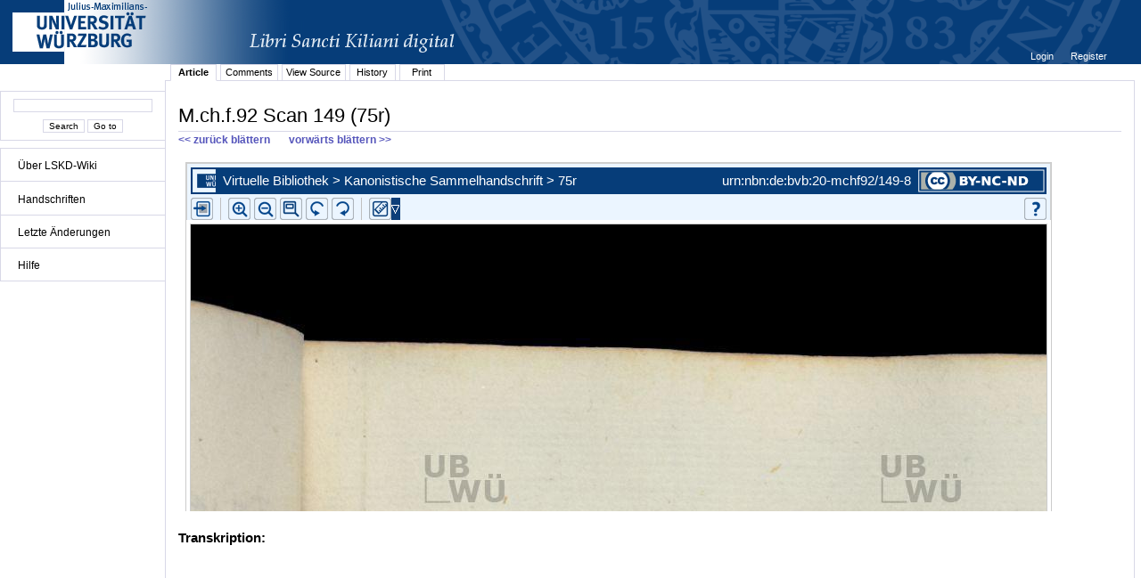

--- FILE ---
content_type: text/html;charset=UTF-8
request_url: http://vb.uni-wuerzburg.de/ub/foliomagnifier.html?sig=mchf92&page=149&pageBox=0&minViewportWidth=640&minViewportHeight=400&z=0
body_size: 183458
content:
<?xml version="1.0" encoding="UTF-8" ?>
<!DOCTYPE html
     PUBLIC "-//W3C//DTD XHTML 1.0 Transitional//EN"
     "http://www.w3.org/TR/xhtml1/DTD/xhtml1-transitional.dtd">     
<html xmlns="http://www.w3.org/1999/xhtml" xml:lang="en" lang="en">
<head>
	<meta http-equiv="Content-Type" content="text/html; charset=UTF-8" />
	
	<base href="http://vb.uni-wuerzburg.de/ub/" />
	<link rel="shortcut icon" href="fileadmin/sysimages/favicon.ico" />
	<link rel="icon" href="fileadmin/sysimages/favicon.ico" />
	<link href="css/stylesheet_print.css" type="text/css" rel="stylesheet" media="print" />
	<link rel="stylesheet" type="text/css" href="foliomagnifier/FolioMagnifier.css" />
	<link rel="stylesheet" type="text/css" href="leselupe/Leselupe.css" />

	<style type="text/css" media="screen">
	<!--		
	#menu_links a.current, #menu_links a.current:link, #menu_links a.current:visited { background-color: #063d79; color: #ffffff; }
	#mainnav { background-color: #696969; }
	#mainnav a:active, #mainnav a:hover, #mainnav a.active, #mainnav a.active:link, 
	#mainnav a.current, #mainnav a.current:link, #mainnav a.current:visited {background-color: #063d79; color: #ffffff;}
	-->
	</style>

	<title></title>
	<meta name="generator" content="Franconica CMS" />

	<script type="text/javascript" src="js/javascript_93077bb238.js"></script>
</head>
<body style="background-repeat:no-repeat;">

<div id="upperLeftAbsolutePosition" class="menu"><link rel="stylesheet" type="text/css" href="css/stylesheet_topo_fm.css" />
<script type="text/javascript" language="javascript" src="static/foliomagnifier/foliomagnifier.nocache.js"></script>

<script type="text/javascript">
	/* required */
	var Config = {
		resizable: "false",
		viewportWidth: "960",
		/* value before resizing disabled */
		/*viewportHeight: "480",*/
		viewportHeight: "600",
		minViewportWidth: "640",
		minViewportHeight: "400",
		adjustWindowSize: "true",
		enablePageMenu: "true",
		enableZoom: "true",
		enablePan: "true",
		enableRotate: "true",
		displayWatermark: "false",
		enableGoogleMaps:  "false",
		useSplitPanelForGoogleMaps:  "false",
		
			simpleMenuPanel: "false",
		
			useDefaultZoomFactors: "false",
		
			useDFGLogo: "false",
		
		usePageBox: "false",
		
		isUeberblender: "false"
		
	};
	
	var FolioData = {
		currentPage: "149",
		rootline:  "Virtuelle Bibliothek > Kanonistische Sammelhandschrift > 75r",
		backToScanLink: "mchf92/pages/mchf92/149.html",
		bookJSON: "["+
		"{\"id\": \"11606358\", "+
		"\"contentUrl\": \"books/mchf92/folio-big/\","+
		"\"folios\": ["+ 
			"{ \"nr\": \"1\", \"dpi\": \"200\", \"baseName\": \"DE-20__M_ch_f_92__0001__0001r\", \"bookPageNr\": \"1r\", \"imgWidth\": \"1800\", \"imgHeight\": \"2579\", \"protected\": \"yes\", \"urn\": \"urn:nbn:de:bvb:20-mchf92/1-9\"},"+
			"{ \"nr\": \"2\", \"dpi\": \"200\", \"baseName\": \"DE-20__M_ch_f_92__0002__0001v\", \"bookPageNr\": \"1v\", \"imgWidth\": \"1800\", \"imgHeight\": \"2579\", \"protected\": \"yes\", \"urn\": \"urn:nbn:de:bvb:20-mchf92/2-4\"},"+
			"{ \"nr\": \"3\", \"dpi\": \"200\", \"baseName\": \"DE-20__M_ch_f_92__0003__0002r\", \"bookPageNr\": \"2r\", \"imgWidth\": \"1800\", \"imgHeight\": \"2579\", \"protected\": \"yes\", \"urn\": \"urn:nbn:de:bvb:20-mchf92/3-9\"},"+
			"{ \"nr\": \"4\", \"dpi\": \"200\", \"baseName\": \"DE-20__M_ch_f_92__0004__0002v\", \"bookPageNr\": \"2v\", \"imgWidth\": \"1800\", \"imgHeight\": \"2579\", \"protected\": \"yes\", \"urn\": \"urn:nbn:de:bvb:20-mchf92/4-5\"},"+
			"{ \"nr\": \"5\", \"dpi\": \"200\", \"baseName\": \"DE-20__M_ch_f_92__0005__0003r\", \"bookPageNr\": \"3r\", \"imgWidth\": \"1800\", \"imgHeight\": \"2579\", \"protected\": \"yes\", \"urn\": \"urn:nbn:de:bvb:20-mchf92/5-0\"},"+
			"{ \"nr\": \"6\", \"dpi\": \"200\", \"baseName\": \"DE-20__M_ch_f_92__0006__0003v\", \"bookPageNr\": \"3v\", \"imgWidth\": \"1800\", \"imgHeight\": \"2579\", \"protected\": \"yes\", \"urn\": \"urn:nbn:de:bvb:20-mchf92/6-5\"},"+
			"{ \"nr\": \"7\", \"dpi\": \"200\", \"baseName\": \"DE-20__M_ch_f_92__0007__0004r\", \"bookPageNr\": \"4r\", \"imgWidth\": \"1800\", \"imgHeight\": \"2579\", \"protected\": \"yes\", \"urn\": \"urn:nbn:de:bvb:20-mchf92/7-1\"},"+
			"{ \"nr\": \"8\", \"dpi\": \"200\", \"baseName\": \"DE-20__M_ch_f_92__0008__0004v\", \"bookPageNr\": \"4v\", \"imgWidth\": \"1800\", \"imgHeight\": \"2579\", \"protected\": \"yes\", \"urn\": \"urn:nbn:de:bvb:20-mchf92/8-6\"},"+
			"{ \"nr\": \"9\", \"dpi\": \"200\", \"baseName\": \"DE-20__M_ch_f_92__0009__0005r\", \"bookPageNr\": \"5r\", \"imgWidth\": \"1800\", \"imgHeight\": \"2579\", \"protected\": \"yes\", \"urn\": \"urn:nbn:de:bvb:20-mchf92/9-6\"},"+
			"{ \"nr\": \"10\", \"dpi\": \"200\", \"baseName\": \"DE-20__M_ch_f_92__0010__0005v\", \"bookPageNr\": \"5v\", \"imgWidth\": \"1800\", \"imgHeight\": \"2579\", \"protected\": \"yes\", \"urn\": \"urn:nbn:de:bvb:20-mchf92/10-6\"},"+
			"{ \"nr\": \"11\", \"dpi\": \"200\", \"baseName\": \"DE-20__M_ch_f_92__0011__0006r\", \"bookPageNr\": \"6r\", \"imgWidth\": \"1800\", \"imgHeight\": \"2579\", \"protected\": \"yes\", \"urn\": \"urn:nbn:de:bvb:20-mchf92/11-1\"},"+
			"{ \"nr\": \"12\", \"dpi\": \"200\", \"baseName\": \"DE-20__M_ch_f_92__0012__0006v\", \"bookPageNr\": \"6v\", \"imgWidth\": \"1800\", \"imgHeight\": \"2579\", \"protected\": \"yes\", \"urn\": \"urn:nbn:de:bvb:20-mchf92/12-6\"},"+
			"{ \"nr\": \"13\", \"dpi\": \"200\", \"baseName\": \"DE-20__M_ch_f_92__0013__0007r\", \"bookPageNr\": \"7r\", \"imgWidth\": \"1800\", \"imgHeight\": \"2579\", \"protected\": \"yes\", \"urn\": \"urn:nbn:de:bvb:20-mchf92/13-2\"},"+
			"{ \"nr\": \"14\", \"dpi\": \"200\", \"baseName\": \"DE-20__M_ch_f_92__0014__0007v\", \"bookPageNr\": \"7v\", \"imgWidth\": \"1800\", \"imgHeight\": \"2579\", \"protected\": \"yes\", \"urn\": \"urn:nbn:de:bvb:20-mchf92/14-7\"},"+
			"{ \"nr\": \"15\", \"dpi\": \"200\", \"baseName\": \"DE-20__M_ch_f_92__0015__0008r\", \"bookPageNr\": \"8r\", \"imgWidth\": \"1800\", \"imgHeight\": \"2579\", \"protected\": \"yes\", \"urn\": \"urn:nbn:de:bvb:20-mchf92/15-3\"},"+
			"{ \"nr\": \"16\", \"dpi\": \"200\", \"baseName\": \"DE-20__M_ch_f_92__0016__0008v\", \"bookPageNr\": \"8v\", \"imgWidth\": \"1800\", \"imgHeight\": \"2579\", \"protected\": \"yes\", \"urn\": \"urn:nbn:de:bvb:20-mchf92/16-8\"},"+
			"{ \"nr\": \"17\", \"dpi\": \"200\", \"baseName\": \"DE-20__M_ch_f_92__0017__0009r\", \"bookPageNr\": \"9r\", \"imgWidth\": \"1800\", \"imgHeight\": \"2579\", \"protected\": \"yes\", \"urn\": \"urn:nbn:de:bvb:20-mchf92/17-4\"},"+
			"{ \"nr\": \"18\", \"dpi\": \"200\", \"baseName\": \"DE-20__M_ch_f_92__0018__0009v\", \"bookPageNr\": \"9v\", \"imgWidth\": \"1800\", \"imgHeight\": \"2579\", \"protected\": \"yes\", \"urn\": \"urn:nbn:de:bvb:20-mchf92/18-9\"},"+
			"{ \"nr\": \"19\", \"dpi\": \"200\", \"baseName\": \"DE-20__M_ch_f_92__0019__0010r\", \"bookPageNr\": \"10r\", \"imgWidth\": \"1800\", \"imgHeight\": \"2579\", \"protected\": \"yes\", \"urn\": \"urn:nbn:de:bvb:20-mchf92/19-9\"},"+
			"{ \"nr\": \"20\", \"dpi\": \"200\", \"baseName\": \"DE-20__M_ch_f_92__0020__0010v\", \"bookPageNr\": \"10v\", \"imgWidth\": \"1800\", \"imgHeight\": \"2579\", \"protected\": \"yes\", \"urn\": \"urn:nbn:de:bvb:20-mchf92/20-1\"},"+
			"{ \"nr\": \"21\", \"dpi\": \"200\", \"baseName\": \"DE-20__M_ch_f_92__0021__0011r\", \"bookPageNr\": \"11r\", \"imgWidth\": \"1800\", \"imgHeight\": \"2579\", \"protected\": \"yes\", \"urn\": \"urn:nbn:de:bvb:20-mchf92/21-6\"},"+
			"{ \"nr\": \"22\", \"dpi\": \"200\", \"baseName\": \"DE-20__M_ch_f_92__0022__0011v\", \"bookPageNr\": \"11v\", \"imgWidth\": \"1800\", \"imgHeight\": \"2579\", \"protected\": \"yes\", \"urn\": \"urn:nbn:de:bvb:20-mchf92/22-2\"},"+
			"{ \"nr\": \"23\", \"dpi\": \"200\", \"baseName\": \"DE-20__M_ch_f_92__0023__0012r\", \"bookPageNr\": \"12r\", \"imgWidth\": \"1800\", \"imgHeight\": \"2579\", \"protected\": \"yes\", \"urn\": \"urn:nbn:de:bvb:20-mchf92/23-7\"},"+
			"{ \"nr\": \"24\", \"dpi\": \"200\", \"baseName\": \"DE-20__M_ch_f_92__0024__0012v\", \"bookPageNr\": \"12v\", \"imgWidth\": \"1800\", \"imgHeight\": \"2579\", \"protected\": \"yes\", \"urn\": \"urn:nbn:de:bvb:20-mchf92/24-3\"},"+
			"{ \"nr\": \"25\", \"dpi\": \"200\", \"baseName\": \"DE-20__M_ch_f_92__0025__0013r\", \"bookPageNr\": \"13r\", \"imgWidth\": \"1800\", \"imgHeight\": \"2579\", \"protected\": \"yes\", \"urn\": \"urn:nbn:de:bvb:20-mchf92/25-8\"},"+
			"{ \"nr\": \"26\", \"dpi\": \"200\", \"baseName\": \"DE-20__M_ch_f_92__0026__0013v\", \"bookPageNr\": \"13v\", \"imgWidth\": \"1800\", \"imgHeight\": \"2579\", \"protected\": \"yes\", \"urn\": \"urn:nbn:de:bvb:20-mchf92/26-4\"},"+
			"{ \"nr\": \"27\", \"dpi\": \"200\", \"baseName\": \"DE-20__M_ch_f_92__0027__0014r\", \"bookPageNr\": \"14r\", \"imgWidth\": \"1800\", \"imgHeight\": \"2579\", \"protected\": \"yes\", \"urn\": \"urn:nbn:de:bvb:20-mchf92/27-9\"},"+
			"{ \"nr\": \"28\", \"dpi\": \"200\", \"baseName\": \"DE-20__M_ch_f_92__0028__0014v\", \"bookPageNr\": \"14v\", \"imgWidth\": \"1800\", \"imgHeight\": \"2579\", \"protected\": \"yes\", \"urn\": \"urn:nbn:de:bvb:20-mchf92/28-4\"},"+
			"{ \"nr\": \"29\", \"dpi\": \"200\", \"baseName\": \"DE-20__M_ch_f_92__0029__0015r\", \"bookPageNr\": \"15r\", \"imgWidth\": \"1800\", \"imgHeight\": \"2579\", \"protected\": \"yes\", \"urn\": \"urn:nbn:de:bvb:20-mchf92/29-4\"},"+
			"{ \"nr\": \"30\", \"dpi\": \"200\", \"baseName\": \"DE-20__M_ch_f_92__0030__0015v\", \"bookPageNr\": \"15v\", \"imgWidth\": \"1800\", \"imgHeight\": \"2579\", \"protected\": \"yes\", \"urn\": \"urn:nbn:de:bvb:20-mchf92/30-6\"},"+
			"{ \"nr\": \"31\", \"dpi\": \"200\", \"baseName\": \"DE-20__M_ch_f_92__0031__0016r\", \"bookPageNr\": \"16r\", \"imgWidth\": \"1800\", \"imgHeight\": \"2579\", \"protected\": \"yes\", \"urn\": \"urn:nbn:de:bvb:20-mchf92/31-2\"},"+
			"{ \"nr\": \"32\", \"dpi\": \"200\", \"baseName\": \"DE-20__M_ch_f_92__0032__0016v\", \"bookPageNr\": \"16v\", \"imgWidth\": \"1800\", \"imgHeight\": \"2579\", \"protected\": \"yes\", \"urn\": \"urn:nbn:de:bvb:20-mchf92/32-7\"},"+
			"{ \"nr\": \"33\", \"dpi\": \"200\", \"baseName\": \"DE-20__M_ch_f_92__0033__0017r\", \"bookPageNr\": \"17r\", \"imgWidth\": \"1800\", \"imgHeight\": \"2579\", \"protected\": \"yes\", \"urn\": \"urn:nbn:de:bvb:20-mchf92/33-3\"},"+
			"{ \"nr\": \"34\", \"dpi\": \"200\", \"baseName\": \"DE-20__M_ch_f_92__0034__0017v\", \"bookPageNr\": \"17v\", \"imgWidth\": \"1800\", \"imgHeight\": \"2579\", \"protected\": \"yes\", \"urn\": \"urn:nbn:de:bvb:20-mchf92/34-8\"},"+
			"{ \"nr\": \"35\", \"dpi\": \"200\", \"baseName\": \"DE-20__M_ch_f_92__0035__0018r\", \"bookPageNr\": \"18r\", \"imgWidth\": \"1800\", \"imgHeight\": \"2579\", \"protected\": \"yes\", \"urn\": \"urn:nbn:de:bvb:20-mchf92/35-3\"},"+
			"{ \"nr\": \"36\", \"dpi\": \"200\", \"baseName\": \"DE-20__M_ch_f_92__0036__0018v\", \"bookPageNr\": \"18v\", \"imgWidth\": \"1800\", \"imgHeight\": \"2579\", \"protected\": \"yes\", \"urn\": \"urn:nbn:de:bvb:20-mchf92/36-9\"},"+
			"{ \"nr\": \"37\", \"dpi\": \"200\", \"baseName\": \"DE-20__M_ch_f_92__0037__0019r\", \"bookPageNr\": \"19r\", \"imgWidth\": \"1800\", \"imgHeight\": \"2579\", \"protected\": \"yes\", \"urn\": \"urn:nbn:de:bvb:20-mchf92/37-4\"},"+
			"{ \"nr\": \"38\", \"dpi\": \"200\", \"baseName\": \"DE-20__M_ch_f_92__0038__0019v\", \"bookPageNr\": \"19v\", \"imgWidth\": \"1800\", \"imgHeight\": \"2579\", \"protected\": \"yes\", \"urn\": \"urn:nbn:de:bvb:20-mchf92/38-0\"},"+
			"{ \"nr\": \"39\", \"dpi\": \"200\", \"baseName\": \"DE-20__M_ch_f_92__0039__0020r\", \"bookPageNr\": \"20r\", \"imgWidth\": \"1800\", \"imgHeight\": \"2579\", \"protected\": \"yes\", \"urn\": \"urn:nbn:de:bvb:20-mchf92/39-9\"},"+
			"{ \"nr\": \"40\", \"dpi\": \"200\", \"baseName\": \"DE-20__M_ch_f_92__0040__0020v\", \"bookPageNr\": \"20v\", \"imgWidth\": \"1800\", \"imgHeight\": \"2579\", \"protected\": \"yes\", \"urn\": \"urn:nbn:de:bvb:20-mchf92/40-2\"},"+
			"{ \"nr\": \"41\", \"dpi\": \"200\", \"baseName\": \"DE-20__M_ch_f_92__0041__0021r\", \"bookPageNr\": \"21r\", \"imgWidth\": \"1800\", \"imgHeight\": \"2579\", \"protected\": \"yes\", \"urn\": \"urn:nbn:de:bvb:20-mchf92/41-7\"},"+
			"{ \"nr\": \"42\", \"dpi\": \"200\", \"baseName\": \"DE-20__M_ch_f_92__0042__0021v\", \"bookPageNr\": \"21v\", \"imgWidth\": \"1800\", \"imgHeight\": \"2579\", \"protected\": \"yes\", \"urn\": \"urn:nbn:de:bvb:20-mchf92/42-2\"},"+
			"{ \"nr\": \"43\", \"dpi\": \"200\", \"baseName\": \"DE-20__M_ch_f_92__0043__0022r\", \"bookPageNr\": \"22r\", \"imgWidth\": \"1800\", \"imgHeight\": \"2579\", \"protected\": \"yes\", \"urn\": \"urn:nbn:de:bvb:20-mchf92/43-8\"},"+
			"{ \"nr\": \"44\", \"dpi\": \"200\", \"baseName\": \"DE-20__M_ch_f_92__0044__0022v\", \"bookPageNr\": \"22v\", \"imgWidth\": \"1800\", \"imgHeight\": \"2579\", \"protected\": \"yes\", \"urn\": \"urn:nbn:de:bvb:20-mchf92/44-3\"},"+
			"{ \"nr\": \"45\", \"dpi\": \"200\", \"baseName\": \"DE-20__M_ch_f_92__0045__0023r\", \"bookPageNr\": \"23r\", \"imgWidth\": \"1800\", \"imgHeight\": \"2579\", \"protected\": \"yes\", \"urn\": \"urn:nbn:de:bvb:20-mchf92/45-9\"},"+
			"{ \"nr\": \"46\", \"dpi\": \"200\", \"baseName\": \"DE-20__M_ch_f_92__0046__0023v\", \"bookPageNr\": \"23v\", \"imgWidth\": \"1800\", \"imgHeight\": \"2579\", \"protected\": \"yes\", \"urn\": \"urn:nbn:de:bvb:20-mchf92/46-4\"},"+
			"{ \"nr\": \"47\", \"dpi\": \"200\", \"baseName\": \"DE-20__M_ch_f_92__0047__0024r\", \"bookPageNr\": \"24r\", \"imgWidth\": \"1800\", \"imgHeight\": \"2579\", \"protected\": \"yes\", \"urn\": \"urn:nbn:de:bvb:20-mchf92/47-0\"},"+
			"{ \"nr\": \"48\", \"dpi\": \"200\", \"baseName\": \"DE-20__M_ch_f_92__0048__0024v\", \"bookPageNr\": \"24v\", \"imgWidth\": \"1800\", \"imgHeight\": \"2579\", \"protected\": \"yes\", \"urn\": \"urn:nbn:de:bvb:20-mchf92/48-5\"},"+
			"{ \"nr\": \"49\", \"dpi\": \"200\", \"baseName\": \"DE-20__M_ch_f_92__0049__0025r\", \"bookPageNr\": \"25r\", \"imgWidth\": \"1800\", \"imgHeight\": \"2579\", \"protected\": \"yes\", \"urn\": \"urn:nbn:de:bvb:20-mchf92/49-5\"},"+
			"{ \"nr\": \"50\", \"dpi\": \"200\", \"baseName\": \"DE-20__M_ch_f_92__0050__0025v\", \"bookPageNr\": \"25v\", \"imgWidth\": \"1800\", \"imgHeight\": \"2579\", \"protected\": \"yes\", \"urn\": \"urn:nbn:de:bvb:20-mchf92/50-7\"},"+
			"{ \"nr\": \"51\", \"dpi\": \"200\", \"baseName\": \"DE-20__M_ch_f_92__0051__0026r\", \"bookPageNr\": \"26r\", \"imgWidth\": \"1800\", \"imgHeight\": \"2579\", \"protected\": \"yes\", \"urn\": \"urn:nbn:de:bvb:20-mchf92/51-2\"},"+
			"{ \"nr\": \"52\", \"dpi\": \"200\", \"baseName\": \"DE-20__M_ch_f_92__0052__0026v\", \"bookPageNr\": \"26v\", \"imgWidth\": \"1800\", \"imgHeight\": \"2579\", \"protected\": \"yes\", \"urn\": \"urn:nbn:de:bvb:20-mchf92/52-8\"},"+
			"{ \"nr\": \"53\", \"dpi\": \"200\", \"baseName\": \"DE-20__M_ch_f_92__0053__0027r\", \"bookPageNr\": \"27r\", \"imgWidth\": \"1800\", \"imgHeight\": \"2579\", \"protected\": \"yes\", \"urn\": \"urn:nbn:de:bvb:20-mchf92/53-3\"},"+
			"{ \"nr\": \"54\", \"dpi\": \"200\", \"baseName\": \"DE-20__M_ch_f_92__0054__0027v\", \"bookPageNr\": \"27v\", \"imgWidth\": \"1800\", \"imgHeight\": \"2579\", \"protected\": \"yes\", \"urn\": \"urn:nbn:de:bvb:20-mchf92/54-9\"},"+
			"{ \"nr\": \"55\", \"dpi\": \"200\", \"baseName\": \"DE-20__M_ch_f_92__0055__0028r\", \"bookPageNr\": \"28r\", \"imgWidth\": \"1800\", \"imgHeight\": \"2579\", \"protected\": \"yes\", \"urn\": \"urn:nbn:de:bvb:20-mchf92/55-4\"},"+
			"{ \"nr\": \"56\", \"dpi\": \"200\", \"baseName\": \"DE-20__M_ch_f_92__0056__0028v\", \"bookPageNr\": \"28v\", \"imgWidth\": \"1800\", \"imgHeight\": \"2579\", \"protected\": \"yes\", \"urn\": \"urn:nbn:de:bvb:20-mchf92/56-0\"},"+
			"{ \"nr\": \"57\", \"dpi\": \"200\", \"baseName\": \"DE-20__M_ch_f_92__0057__0029r\", \"bookPageNr\": \"29r\", \"imgWidth\": \"1800\", \"imgHeight\": \"2579\", \"protected\": \"yes\", \"urn\": \"urn:nbn:de:bvb:20-mchf92/57-5\"},"+
			"{ \"nr\": \"58\", \"dpi\": \"200\", \"baseName\": \"DE-20__M_ch_f_92__0058__0029v\", \"bookPageNr\": \"29v\", \"imgWidth\": \"1800\", \"imgHeight\": \"2579\", \"protected\": \"yes\", \"urn\": \"urn:nbn:de:bvb:20-mchf92/58-0\"},"+
			"{ \"nr\": \"59\", \"dpi\": \"200\", \"baseName\": \"DE-20__M_ch_f_92__0059__0030r\", \"bookPageNr\": \"30r\", \"imgWidth\": \"1800\", \"imgHeight\": \"2579\", \"protected\": \"yes\", \"urn\": \"urn:nbn:de:bvb:20-mchf92/59-0\"},"+
			"{ \"nr\": \"60\", \"dpi\": \"200\", \"baseName\": \"DE-20__M_ch_f_92__0060__0030v\", \"bookPageNr\": \"30v\", \"imgWidth\": \"1800\", \"imgHeight\": \"2579\", \"protected\": \"yes\", \"urn\": \"urn:nbn:de:bvb:20-mchf92/60-2\"},"+
			"{ \"nr\": \"61\", \"dpi\": \"200\", \"baseName\": \"DE-20__M_ch_f_92__0061__0031r\", \"bookPageNr\": \"31r\", \"imgWidth\": \"1800\", \"imgHeight\": \"2579\", \"protected\": \"yes\", \"urn\": \"urn:nbn:de:bvb:20-mchf92/61-8\"},"+
			"{ \"nr\": \"62\", \"dpi\": \"200\", \"baseName\": \"DE-20__M_ch_f_92__0062__0031v\", \"bookPageNr\": \"31v\", \"imgWidth\": \"1800\", \"imgHeight\": \"2579\", \"protected\": \"yes\", \"urn\": \"urn:nbn:de:bvb:20-mchf92/62-3\"},"+
			"{ \"nr\": \"63\", \"dpi\": \"200\", \"baseName\": \"DE-20__M_ch_f_92__0063__0032r\", \"bookPageNr\": \"32r\", \"imgWidth\": \"1800\", \"imgHeight\": \"2579\", \"protected\": \"yes\", \"urn\": \"urn:nbn:de:bvb:20-mchf92/63-9\"},"+
			"{ \"nr\": \"64\", \"dpi\": \"200\", \"baseName\": \"DE-20__M_ch_f_92__0064__0032v\", \"bookPageNr\": \"32v\", \"imgWidth\": \"1800\", \"imgHeight\": \"2579\", \"protected\": \"yes\", \"urn\": \"urn:nbn:de:bvb:20-mchf92/64-4\"},"+
			"{ \"nr\": \"65\", \"dpi\": \"200\", \"baseName\": \"DE-20__M_ch_f_92__0065__0033r\", \"bookPageNr\": \"33r\", \"imgWidth\": \"1800\", \"imgHeight\": \"2579\", \"protected\": \"yes\", \"urn\": \"urn:nbn:de:bvb:20-mchf92/65-9\"},"+
			"{ \"nr\": \"66\", \"dpi\": \"200\", \"baseName\": \"DE-20__M_ch_f_92__0066__0033v\", \"bookPageNr\": \"33v\", \"imgWidth\": \"1800\", \"imgHeight\": \"2579\", \"protected\": \"yes\", \"urn\": \"urn:nbn:de:bvb:20-mchf92/66-5\"},"+
			"{ \"nr\": \"67\", \"dpi\": \"200\", \"baseName\": \"DE-20__M_ch_f_92__0067__0034r\", \"bookPageNr\": \"34r\", \"imgWidth\": \"1800\", \"imgHeight\": \"2579\", \"protected\": \"yes\", \"urn\": \"urn:nbn:de:bvb:20-mchf92/67-0\"},"+
			"{ \"nr\": \"68\", \"dpi\": \"200\", \"baseName\": \"DE-20__M_ch_f_92__0068__0034v\", \"bookPageNr\": \"34v\", \"imgWidth\": \"1800\", \"imgHeight\": \"2579\", \"protected\": \"yes\", \"urn\": \"urn:nbn:de:bvb:20-mchf92/68-6\"},"+
			"{ \"nr\": \"69\", \"dpi\": \"200\", \"baseName\": \"DE-20__M_ch_f_92__0069__0035r\", \"bookPageNr\": \"35r\", \"imgWidth\": \"1800\", \"imgHeight\": \"2579\", \"protected\": \"yes\", \"urn\": \"urn:nbn:de:bvb:20-mchf92/69-5\"},"+
			"{ \"nr\": \"70\", \"dpi\": \"200\", \"baseName\": \"DE-20__M_ch_f_92__0070__0035v\", \"bookPageNr\": \"35v\", \"imgWidth\": \"1800\", \"imgHeight\": \"2579\", \"protected\": \"yes\", \"urn\": \"urn:nbn:de:bvb:20-mchf92/70-8\"},"+
			"{ \"nr\": \"71\", \"dpi\": \"200\", \"baseName\": \"DE-20__M_ch_f_92__0071__0036r\", \"bookPageNr\": \"36r\", \"imgWidth\": \"1800\", \"imgHeight\": \"2579\", \"protected\": \"yes\", \"urn\": \"urn:nbn:de:bvb:20-mchf92/71-3\"},"+
			"{ \"nr\": \"72\", \"dpi\": \"200\", \"baseName\": \"DE-20__M_ch_f_92__0072__0036v\", \"bookPageNr\": \"36v\", \"imgWidth\": \"1800\", \"imgHeight\": \"2579\", \"protected\": \"yes\", \"urn\": \"urn:nbn:de:bvb:20-mchf92/72-8\"},"+
			"{ \"nr\": \"73\", \"dpi\": \"200\", \"baseName\": \"DE-20__M_ch_f_92__0073__0037r\", \"bookPageNr\": \"37r\", \"imgWidth\": \"1800\", \"imgHeight\": \"2579\", \"protected\": \"yes\", \"urn\": \"urn:nbn:de:bvb:20-mchf92/73-4\"},"+
			"{ \"nr\": \"74\", \"dpi\": \"200\", \"baseName\": \"DE-20__M_ch_f_92__0074__0037v\", \"bookPageNr\": \"37v\", \"imgWidth\": \"1800\", \"imgHeight\": \"2579\", \"protected\": \"yes\", \"urn\": \"urn:nbn:de:bvb:20-mchf92/74-9\"},"+
			"{ \"nr\": \"75\", \"dpi\": \"200\", \"baseName\": \"DE-20__M_ch_f_92__0075__0038r\", \"bookPageNr\": \"38r\", \"imgWidth\": \"1800\", \"imgHeight\": \"2579\", \"protected\": \"yes\", \"urn\": \"urn:nbn:de:bvb:20-mchf92/75-5\"},"+
			"{ \"nr\": \"76\", \"dpi\": \"200\", \"baseName\": \"DE-20__M_ch_f_92__0076__0038v\", \"bookPageNr\": \"38v\", \"imgWidth\": \"1800\", \"imgHeight\": \"2579\", \"protected\": \"yes\", \"urn\": \"urn:nbn:de:bvb:20-mchf92/76-0\"},"+
			"{ \"nr\": \"77\", \"dpi\": \"200\", \"baseName\": \"DE-20__M_ch_f_92__0077__0039r\", \"bookPageNr\": \"39r\", \"imgWidth\": \"1800\", \"imgHeight\": \"2579\", \"protected\": \"yes\", \"urn\": \"urn:nbn:de:bvb:20-mchf92/77-6\"},"+
			"{ \"nr\": \"78\", \"dpi\": \"200\", \"baseName\": \"DE-20__M_ch_f_92__0078__0039v\", \"bookPageNr\": \"39v\", \"imgWidth\": \"1800\", \"imgHeight\": \"2579\", \"protected\": \"yes\", \"urn\": \"urn:nbn:de:bvb:20-mchf92/78-1\"},"+
			"{ \"nr\": \"79\", \"dpi\": \"200\", \"baseName\": \"DE-20__M_ch_f_92__0079__0040r\", \"bookPageNr\": \"40r\", \"imgWidth\": \"1800\", \"imgHeight\": \"2579\", \"protected\": \"yes\", \"urn\": \"urn:nbn:de:bvb:20-mchf92/79-1\"},"+
			"{ \"nr\": \"80\", \"dpi\": \"200\", \"baseName\": \"DE-20__M_ch_f_92__0080__0040v\", \"bookPageNr\": \"40v\", \"imgWidth\": \"1800\", \"imgHeight\": \"2579\", \"protected\": \"yes\", \"urn\": \"urn:nbn:de:bvb:20-mchf92/80-3\"},"+
			"{ \"nr\": \"81\", \"dpi\": \"200\", \"baseName\": \"DE-20__M_ch_f_92__0081__0041r\", \"bookPageNr\": \"41r\", \"imgWidth\": \"1800\", \"imgHeight\": \"2579\", \"protected\": \"yes\", \"urn\": \"urn:nbn:de:bvb:20-mchf92/81-8\"},"+
			"{ \"nr\": \"82\", \"dpi\": \"200\", \"baseName\": \"DE-20__M_ch_f_92__0082__0041v\", \"bookPageNr\": \"41v\", \"imgWidth\": \"1800\", \"imgHeight\": \"2579\", \"protected\": \"yes\", \"urn\": \"urn:nbn:de:bvb:20-mchf92/82-4\"},"+
			"{ \"nr\": \"83\", \"dpi\": \"200\", \"baseName\": \"DE-20__M_ch_f_92__0083__0042r\", \"bookPageNr\": \"42r\", \"imgWidth\": \"1800\", \"imgHeight\": \"2579\", \"protected\": \"yes\", \"urn\": \"urn:nbn:de:bvb:20-mchf92/83-9\"},"+
			"{ \"nr\": \"84\", \"dpi\": \"200\", \"baseName\": \"DE-20__M_ch_f_92__0084__0042v\", \"bookPageNr\": \"42v\", \"imgWidth\": \"1800\", \"imgHeight\": \"2579\", \"protected\": \"yes\", \"urn\": \"urn:nbn:de:bvb:20-mchf92/84-5\"},"+
			"{ \"nr\": \"85\", \"dpi\": \"200\", \"baseName\": \"DE-20__M_ch_f_92__0085__0043r\", \"bookPageNr\": \"43r\", \"imgWidth\": \"1800\", \"imgHeight\": \"2579\", \"protected\": \"yes\", \"urn\": \"urn:nbn:de:bvb:20-mchf92/85-0\"},"+
			"{ \"nr\": \"86\", \"dpi\": \"200\", \"baseName\": \"DE-20__M_ch_f_92__0086__0043v\", \"bookPageNr\": \"43v\", \"imgWidth\": \"1800\", \"imgHeight\": \"2579\", \"protected\": \"yes\", \"urn\": \"urn:nbn:de:bvb:20-mchf92/86-6\"},"+
			"{ \"nr\": \"87\", \"dpi\": \"200\", \"baseName\": \"DE-20__M_ch_f_92__0087__0044r\", \"bookPageNr\": \"44r\", \"imgWidth\": \"1800\", \"imgHeight\": \"2579\", \"protected\": \"yes\", \"urn\": \"urn:nbn:de:bvb:20-mchf92/87-1\"},"+
			"{ \"nr\": \"88\", \"dpi\": \"200\", \"baseName\": \"DE-20__M_ch_f_92__0088__0044v\", \"bookPageNr\": \"44v\", \"imgWidth\": \"1800\", \"imgHeight\": \"2579\", \"protected\": \"yes\", \"urn\": \"urn:nbn:de:bvb:20-mchf92/88-6\"},"+
			"{ \"nr\": \"89\", \"dpi\": \"200\", \"baseName\": \"DE-20__M_ch_f_92__0089__0045r\", \"bookPageNr\": \"45r\", \"imgWidth\": \"1800\", \"imgHeight\": \"2579\", \"protected\": \"yes\", \"urn\": \"urn:nbn:de:bvb:20-mchf92/89-6\"},"+
			"{ \"nr\": \"90\", \"dpi\": \"200\", \"baseName\": \"DE-20__M_ch_f_92__0090__0045v\", \"bookPageNr\": \"45v\", \"imgWidth\": \"1800\", \"imgHeight\": \"2579\", \"protected\": \"yes\", \"urn\": \"urn:nbn:de:bvb:20-mchf92/90-3\"},"+
			"{ \"nr\": \"91\", \"dpi\": \"200\", \"baseName\": \"DE-20__M_ch_f_92__0091__0046r\", \"bookPageNr\": \"46r\", \"imgWidth\": \"1800\", \"imgHeight\": \"2579\", \"protected\": \"yes\", \"urn\": \"urn:nbn:de:bvb:20-mchf92/91-9\"},"+
			"{ \"nr\": \"92\", \"dpi\": \"200\", \"baseName\": \"DE-20__M_ch_f_92__0092__0046v\", \"bookPageNr\": \"46v\", \"imgWidth\": \"1800\", \"imgHeight\": \"2579\", \"protected\": \"yes\", \"urn\": \"urn:nbn:de:bvb:20-mchf92/92-4\"},"+
			"{ \"nr\": \"93\", \"dpi\": \"200\", \"baseName\": \"DE-20__M_ch_f_92__0093__0047r\", \"bookPageNr\": \"47r\", \"imgWidth\": \"1800\", \"imgHeight\": \"2579\", \"protected\": \"yes\", \"urn\": \"urn:nbn:de:bvb:20-mchf92/93-0\"},"+
			"{ \"nr\": \"94\", \"dpi\": \"200\", \"baseName\": \"DE-20__M_ch_f_92__0094__0047v\", \"bookPageNr\": \"47v\", \"imgWidth\": \"1800\", \"imgHeight\": \"2579\", \"protected\": \"yes\", \"urn\": \"urn:nbn:de:bvb:20-mchf92/94-5\"},"+
			"{ \"nr\": \"95\", \"dpi\": \"200\", \"baseName\": \"DE-20__M_ch_f_92__0095__0048r\", \"bookPageNr\": \"48r\", \"imgWidth\": \"1800\", \"imgHeight\": \"2579\", \"protected\": \"yes\", \"urn\": \"urn:nbn:de:bvb:20-mchf92/95-1\"},"+
			"{ \"nr\": \"96\", \"dpi\": \"200\", \"baseName\": \"DE-20__M_ch_f_92__0096__0048v\", \"bookPageNr\": \"48v\", \"imgWidth\": \"1800\", \"imgHeight\": \"2579\", \"protected\": \"yes\", \"urn\": \"urn:nbn:de:bvb:20-mchf92/96-6\"},"+
			"{ \"nr\": \"97\", \"dpi\": \"200\", \"baseName\": \"DE-20__M_ch_f_92__0097__0049r\", \"bookPageNr\": \"49r\", \"imgWidth\": \"1800\", \"imgHeight\": \"2579\", \"protected\": \"yes\", \"urn\": \"urn:nbn:de:bvb:20-mchf92/97-2\"},"+
			"{ \"nr\": \"98\", \"dpi\": \"200\", \"baseName\": \"DE-20__M_ch_f_92__0098__0049v\", \"bookPageNr\": \"49v\", \"imgWidth\": \"1800\", \"imgHeight\": \"2579\", \"protected\": \"yes\", \"urn\": \"urn:nbn:de:bvb:20-mchf92/98-8\"},"+
			"{ \"nr\": \"99\", \"dpi\": \"200\", \"baseName\": \"DE-20__M_ch_f_92__0099__0050r\", \"bookPageNr\": \"50r\", \"imgWidth\": \"1800\", \"imgHeight\": \"2579\", \"protected\": \"yes\", \"urn\": \"urn:nbn:de:bvb:20-mchf92/99-7\"},"+
			"{ \"nr\": \"100\", \"dpi\": \"200\", \"baseName\": \"DE-20__M_ch_f_92__0100__0050v\", \"bookPageNr\": \"50v\", \"imgWidth\": \"1800\", \"imgHeight\": \"2579\", \"protected\": \"yes\", \"urn\": \"urn:nbn:de:bvb:20-mchf92/100-2\"},"+
			"{ \"nr\": \"101\", \"dpi\": \"200\", \"baseName\": \"DE-20__M_ch_f_92__0101__0051r\", \"bookPageNr\": \"51r\", \"imgWidth\": \"1800\", \"imgHeight\": \"2579\", \"protected\": \"yes\", \"urn\": \"urn:nbn:de:bvb:20-mchf92/101-8\"},"+
			"{ \"nr\": \"102\", \"dpi\": \"200\", \"baseName\": \"DE-20__M_ch_f_92__0102__0051v\", \"bookPageNr\": \"51v\", \"imgWidth\": \"1800\", \"imgHeight\": \"2579\", \"protected\": \"yes\", \"urn\": \"urn:nbn:de:bvb:20-mchf92/102-4\"},"+
			"{ \"nr\": \"103\", \"dpi\": \"200\", \"baseName\": \"DE-20__M_ch_f_92__0103__0052r\", \"bookPageNr\": \"52r\", \"imgWidth\": \"1800\", \"imgHeight\": \"2579\", \"protected\": \"yes\", \"urn\": \"urn:nbn:de:bvb:20-mchf92/103-9\"},"+
			"{ \"nr\": \"104\", \"dpi\": \"200\", \"baseName\": \"DE-20__M_ch_f_92__0104__0052v\", \"bookPageNr\": \"52v\", \"imgWidth\": \"1800\", \"imgHeight\": \"2579\", \"protected\": \"yes\", \"urn\": \"urn:nbn:de:bvb:20-mchf92/104-5\"},"+
			"{ \"nr\": \"105\", \"dpi\": \"200\", \"baseName\": \"DE-20__M_ch_f_92__0105__0053r\", \"bookPageNr\": \"53r\", \"imgWidth\": \"1800\", \"imgHeight\": \"2579\", \"protected\": \"yes\", \"urn\": \"urn:nbn:de:bvb:20-mchf92/105-0\"},"+
			"{ \"nr\": \"106\", \"dpi\": \"200\", \"baseName\": \"DE-20__M_ch_f_92__0106__0053v\", \"bookPageNr\": \"53v\", \"imgWidth\": \"1800\", \"imgHeight\": \"2579\", \"protected\": \"yes\", \"urn\": \"urn:nbn:de:bvb:20-mchf92/106-6\"},"+
			"{ \"nr\": \"107\", \"dpi\": \"200\", \"baseName\": \"DE-20__M_ch_f_92__0107__0054r\", \"bookPageNr\": \"54r\", \"imgWidth\": \"1800\", \"imgHeight\": \"2579\", \"protected\": \"yes\", \"urn\": \"urn:nbn:de:bvb:20-mchf92/107-1\"},"+
			"{ \"nr\": \"108\", \"dpi\": \"200\", \"baseName\": \"DE-20__M_ch_f_92__0108__0054v\", \"bookPageNr\": \"54v\", \"imgWidth\": \"1800\", \"imgHeight\": \"2579\", \"protected\": \"yes\", \"urn\": \"urn:nbn:de:bvb:20-mchf92/108-7\"},"+
			"{ \"nr\": \"109\", \"dpi\": \"200\", \"baseName\": \"DE-20__M_ch_f_92__0109__0055r\", \"bookPageNr\": \"55r\", \"imgWidth\": \"1800\", \"imgHeight\": \"2579\", \"protected\": \"yes\", \"urn\": \"urn:nbn:de:bvb:20-mchf92/109-6\"},"+
			"{ \"nr\": \"110\", \"dpi\": \"200\", \"baseName\": \"DE-20__M_ch_f_92__0110__0055v\", \"bookPageNr\": \"55v\", \"imgWidth\": \"1800\", \"imgHeight\": \"2579\", \"protected\": \"yes\", \"urn\": \"urn:nbn:de:bvb:20-mchf92/110-8\"},"+
			"{ \"nr\": \"111\", \"dpi\": \"200\", \"baseName\": \"DE-20__M_ch_f_92__0111__0056r\", \"bookPageNr\": \"56r\", \"imgWidth\": \"1800\", \"imgHeight\": \"2579\", \"protected\": \"yes\", \"urn\": \"urn:nbn:de:bvb:20-mchf92/111-3\"},"+
			"{ \"nr\": \"112\", \"dpi\": \"200\", \"baseName\": \"DE-20__M_ch_f_92__0112__0056v\", \"bookPageNr\": \"56v\", \"imgWidth\": \"1800\", \"imgHeight\": \"2579\", \"protected\": \"yes\", \"urn\": \"urn:nbn:de:bvb:20-mchf92/112-9\"},"+
			"{ \"nr\": \"113\", \"dpi\": \"200\", \"baseName\": \"DE-20__M_ch_f_92__0113__0057r\", \"bookPageNr\": \"57r\", \"imgWidth\": \"1800\", \"imgHeight\": \"2579\", \"protected\": \"yes\", \"urn\": \"urn:nbn:de:bvb:20-mchf92/113-5\"},"+
			"{ \"nr\": \"114\", \"dpi\": \"200\", \"baseName\": \"DE-20__M_ch_f_92__0114__0057v\", \"bookPageNr\": \"57v\", \"imgWidth\": \"1800\", \"imgHeight\": \"2579\", \"protected\": \"yes\", \"urn\": \"urn:nbn:de:bvb:20-mchf92/114-0\"},"+
			"{ \"nr\": \"115\", \"dpi\": \"200\", \"baseName\": \"DE-20__M_ch_f_92__0115__0058r\", \"bookPageNr\": \"58r\", \"imgWidth\": \"1800\", \"imgHeight\": \"2579\", \"protected\": \"yes\", \"urn\": \"urn:nbn:de:bvb:20-mchf92/115-6\"},"+
			"{ \"nr\": \"116\", \"dpi\": \"200\", \"baseName\": \"DE-20__M_ch_f_92__0116__0058v\", \"bookPageNr\": \"58v\", \"imgWidth\": \"1800\", \"imgHeight\": \"2579\", \"protected\": \"yes\", \"urn\": \"urn:nbn:de:bvb:20-mchf92/116-1\"},"+
			"{ \"nr\": \"117\", \"dpi\": \"200\", \"baseName\": \"DE-20__M_ch_f_92__0117__0059r\", \"bookPageNr\": \"59r\", \"imgWidth\": \"1800\", \"imgHeight\": \"2579\", \"protected\": \"yes\", \"urn\": \"urn:nbn:de:bvb:20-mchf92/117-7\"},"+
			"{ \"nr\": \"118\", \"dpi\": \"200\", \"baseName\": \"DE-20__M_ch_f_92__0118__0059v\", \"bookPageNr\": \"59v\", \"imgWidth\": \"1800\", \"imgHeight\": \"2579\", \"protected\": \"yes\", \"urn\": \"urn:nbn:de:bvb:20-mchf92/118-2\"},"+
			"{ \"nr\": \"119\", \"dpi\": \"200\", \"baseName\": \"DE-20__M_ch_f_92__0119__0060r\", \"bookPageNr\": \"60r\", \"imgWidth\": \"1800\", \"imgHeight\": \"2579\", \"protected\": \"yes\", \"urn\": \"urn:nbn:de:bvb:20-mchf92/119-2\"},"+
			"{ \"nr\": \"120\", \"dpi\": \"200\", \"baseName\": \"DE-20__M_ch_f_92__0120__0060v\", \"bookPageNr\": \"60v\", \"imgWidth\": \"1800\", \"imgHeight\": \"2579\", \"protected\": \"yes\", \"urn\": \"urn:nbn:de:bvb:20-mchf92/120-3\"},"+
			"{ \"nr\": \"121\", \"dpi\": \"200\", \"baseName\": \"DE-20__M_ch_f_92__0121__0061r\", \"bookPageNr\": \"61r\", \"imgWidth\": \"1800\", \"imgHeight\": \"2579\", \"protected\": \"yes\", \"urn\": \"urn:nbn:de:bvb:20-mchf92/121-9\"},"+
			"{ \"nr\": \"122\", \"dpi\": \"200\", \"baseName\": \"DE-20__M_ch_f_92__0122__0061v\", \"bookPageNr\": \"61v\", \"imgWidth\": \"1800\", \"imgHeight\": \"2579\", \"protected\": \"yes\", \"urn\": \"urn:nbn:de:bvb:20-mchf92/122-4\"},"+
			"{ \"nr\": \"123\", \"dpi\": \"200\", \"baseName\": \"DE-20__M_ch_f_92__0123__0062r\", \"bookPageNr\": \"62r\", \"imgWidth\": \"1800\", \"imgHeight\": \"2579\", \"protected\": \"yes\", \"urn\": \"urn:nbn:de:bvb:20-mchf92/123-0\"},"+
			"{ \"nr\": \"124\", \"dpi\": \"200\", \"baseName\": \"DE-20__M_ch_f_92__0124__0062v\", \"bookPageNr\": \"62v\", \"imgWidth\": \"1800\", \"imgHeight\": \"2579\", \"protected\": \"yes\", \"urn\": \"urn:nbn:de:bvb:20-mchf92/124-6\"},"+
			"{ \"nr\": \"125\", \"dpi\": \"200\", \"baseName\": \"DE-20__M_ch_f_92__0125__0063r\", \"bookPageNr\": \"63r\", \"imgWidth\": \"1800\", \"imgHeight\": \"2579\", \"protected\": \"yes\", \"urn\": \"urn:nbn:de:bvb:20-mchf92/125-1\"},"+
			"{ \"nr\": \"126\", \"dpi\": \"200\", \"baseName\": \"DE-20__M_ch_f_92__0126__0063v\", \"bookPageNr\": \"63v\", \"imgWidth\": \"1800\", \"imgHeight\": \"2579\", \"protected\": \"yes\", \"urn\": \"urn:nbn:de:bvb:20-mchf92/126-7\"},"+
			"{ \"nr\": \"127\", \"dpi\": \"200\", \"baseName\": \"DE-20__M_ch_f_92__0127__0064r\", \"bookPageNr\": \"64r\", \"imgWidth\": \"1800\", \"imgHeight\": \"2579\", \"protected\": \"yes\", \"urn\": \"urn:nbn:de:bvb:20-mchf92/127-2\"},"+
			"{ \"nr\": \"128\", \"dpi\": \"200\", \"baseName\": \"DE-20__M_ch_f_92__0128__0064v\", \"bookPageNr\": \"64v\", \"imgWidth\": \"1800\", \"imgHeight\": \"2579\", \"protected\": \"yes\", \"urn\": \"urn:nbn:de:bvb:20-mchf92/128-8\"},"+
			"{ \"nr\": \"129\", \"dpi\": \"200\", \"baseName\": \"DE-20__M_ch_f_92__0129__0065r\", \"bookPageNr\": \"65r\", \"imgWidth\": \"1800\", \"imgHeight\": \"2579\", \"protected\": \"yes\", \"urn\": \"urn:nbn:de:bvb:20-mchf92/129-7\"},"+
			"{ \"nr\": \"130\", \"dpi\": \"200\", \"baseName\": \"DE-20__M_ch_f_92__0130__0065v\", \"bookPageNr\": \"65v\", \"imgWidth\": \"1800\", \"imgHeight\": \"2579\", \"protected\": \"yes\", \"urn\": \"urn:nbn:de:bvb:20-mchf92/130-9\"},"+
			"{ \"nr\": \"131\", \"dpi\": \"200\", \"baseName\": \"DE-20__M_ch_f_92__0131__0066r\", \"bookPageNr\": \"66r\", \"imgWidth\": \"1800\", \"imgHeight\": \"2579\", \"protected\": \"yes\", \"urn\": \"urn:nbn:de:bvb:20-mchf92/131-4\"},"+
			"{ \"nr\": \"132\", \"dpi\": \"200\", \"baseName\": \"DE-20__M_ch_f_92__0132__0066v\", \"bookPageNr\": \"66v\", \"imgWidth\": \"1800\", \"imgHeight\": \"2579\", \"protected\": \"yes\", \"urn\": \"urn:nbn:de:bvb:20-mchf92/132-0\"},"+
			"{ \"nr\": \"133\", \"dpi\": \"200\", \"baseName\": \"DE-20__M_ch_f_92__0133__0067r\", \"bookPageNr\": \"67r\", \"imgWidth\": \"1800\", \"imgHeight\": \"2579\", \"protected\": \"yes\", \"urn\": \"urn:nbn:de:bvb:20-mchf92/133-5\"},"+
			"{ \"nr\": \"134\", \"dpi\": \"200\", \"baseName\": \"DE-20__M_ch_f_92__0134__0067v\", \"bookPageNr\": \"67v\", \"imgWidth\": \"1800\", \"imgHeight\": \"2579\", \"protected\": \"yes\", \"urn\": \"urn:nbn:de:bvb:20-mchf92/134-1\"},"+
			"{ \"nr\": \"135\", \"dpi\": \"200\", \"baseName\": \"DE-20__M_ch_f_92__0135__0068r\", \"bookPageNr\": \"68r\", \"imgWidth\": \"1800\", \"imgHeight\": \"2579\", \"protected\": \"yes\", \"urn\": \"urn:nbn:de:bvb:20-mchf92/135-7\"},"+
			"{ \"nr\": \"136\", \"dpi\": \"200\", \"baseName\": \"DE-20__M_ch_f_92__0136__0068v\", \"bookPageNr\": \"68v\", \"imgWidth\": \"1800\", \"imgHeight\": \"2579\", \"protected\": \"yes\", \"urn\": \"urn:nbn:de:bvb:20-mchf92/136-2\"},"+
			"{ \"nr\": \"137\", \"dpi\": \"200\", \"baseName\": \"DE-20__M_ch_f_92__0137__0069r\", \"bookPageNr\": \"69r\", \"imgWidth\": \"1800\", \"imgHeight\": \"2579\", \"protected\": \"yes\", \"urn\": \"urn:nbn:de:bvb:20-mchf92/137-8\"},"+
			"{ \"nr\": \"138\", \"dpi\": \"200\", \"baseName\": \"DE-20__M_ch_f_92__0138__0069v\", \"bookPageNr\": \"69v\", \"imgWidth\": \"1800\", \"imgHeight\": \"2579\", \"protected\": \"yes\", \"urn\": \"urn:nbn:de:bvb:20-mchf92/138-3\"},"+
			"{ \"nr\": \"139\", \"dpi\": \"200\", \"baseName\": \"DE-20__M_ch_f_92__0139__0070r\", \"bookPageNr\": \"70r\", \"imgWidth\": \"1800\", \"imgHeight\": \"2579\", \"protected\": \"yes\", \"urn\": \"urn:nbn:de:bvb:20-mchf92/139-2\"},"+
			"{ \"nr\": \"140\", \"dpi\": \"200\", \"baseName\": \"DE-20__M_ch_f_92__0140__0070v\", \"bookPageNr\": \"70v\", \"imgWidth\": \"1800\", \"imgHeight\": \"2579\", \"protected\": \"yes\", \"urn\": \"urn:nbn:de:bvb:20-mchf92/140-4\"},"+
			"{ \"nr\": \"141\", \"dpi\": \"200\", \"baseName\": \"DE-20__M_ch_f_92__0141__0071r\", \"bookPageNr\": \"71r\", \"imgWidth\": \"1800\", \"imgHeight\": \"2579\", \"protected\": \"yes\", \"urn\": \"urn:nbn:de:bvb:20-mchf92/141-0\"},"+
			"{ \"nr\": \"142\", \"dpi\": \"200\", \"baseName\": \"DE-20__M_ch_f_92__0142__0071v\", \"bookPageNr\": \"71v\", \"imgWidth\": \"1800\", \"imgHeight\": \"2579\", \"protected\": \"yes\", \"urn\": \"urn:nbn:de:bvb:20-mchf92/142-5\"},"+
			"{ \"nr\": \"143\", \"dpi\": \"200\", \"baseName\": \"DE-20__M_ch_f_92__0143__0072r\", \"bookPageNr\": \"72r\", \"imgWidth\": \"1800\", \"imgHeight\": \"2579\", \"protected\": \"yes\", \"urn\": \"urn:nbn:de:bvb:20-mchf92/143-1\"},"+
			"{ \"nr\": \"144\", \"dpi\": \"200\", \"baseName\": \"DE-20__M_ch_f_92__0144__0072v\", \"bookPageNr\": \"72v\", \"imgWidth\": \"1800\", \"imgHeight\": \"2579\", \"protected\": \"yes\", \"urn\": \"urn:nbn:de:bvb:20-mchf92/144-6\"},"+
			"{ \"nr\": \"145\", \"dpi\": \"200\", \"baseName\": \"DE-20__M_ch_f_92__0145__0073r\", \"bookPageNr\": \"73r\", \"imgWidth\": \"1800\", \"imgHeight\": \"2579\", \"protected\": \"yes\", \"urn\": \"urn:nbn:de:bvb:20-mchf92/145-2\"},"+
			"{ \"nr\": \"146\", \"dpi\": \"200\", \"baseName\": \"DE-20__M_ch_f_92__0146__0073v\", \"bookPageNr\": \"73v\", \"imgWidth\": \"1800\", \"imgHeight\": \"2579\", \"protected\": \"yes\", \"urn\": \"urn:nbn:de:bvb:20-mchf92/146-8\"},"+
			"{ \"nr\": \"147\", \"dpi\": \"200\", \"baseName\": \"DE-20__M_ch_f_92__0147__0074r\", \"bookPageNr\": \"74r\", \"imgWidth\": \"1800\", \"imgHeight\": \"2579\", \"protected\": \"yes\", \"urn\": \"urn:nbn:de:bvb:20-mchf92/147-3\"},"+
			"{ \"nr\": \"148\", \"dpi\": \"200\", \"baseName\": \"DE-20__M_ch_f_92__0148__0074v\", \"bookPageNr\": \"74v\", \"imgWidth\": \"1800\", \"imgHeight\": \"2579\", \"protected\": \"yes\", \"urn\": \"urn:nbn:de:bvb:20-mchf92/148-9\"},"+
			"{ \"nr\": \"149\", \"dpi\": \"200\", \"baseName\": \"DE-20__M_ch_f_92__0149__0075r\", \"bookPageNr\": \"75r\", \"imgWidth\": \"1800\", \"imgHeight\": \"2579\", \"protected\": \"yes\", \"urn\": \"urn:nbn:de:bvb:20-mchf92/149-8\"},"+
			"{ \"nr\": \"150\", \"dpi\": \"200\", \"baseName\": \"DE-20__M_ch_f_92__0150__0075v\", \"bookPageNr\": \"75v\", \"imgWidth\": \"1800\", \"imgHeight\": \"2579\", \"protected\": \"yes\", \"urn\": \"urn:nbn:de:bvb:20-mchf92/150-0\"},"+
			"{ \"nr\": \"151\", \"dpi\": \"200\", \"baseName\": \"DE-20__M_ch_f_92__0151__0076r\", \"bookPageNr\": \"76r\", \"imgWidth\": \"1800\", \"imgHeight\": \"2579\", \"protected\": \"yes\", \"urn\": \"urn:nbn:de:bvb:20-mchf92/151-5\"},"+
			"{ \"nr\": \"152\", \"dpi\": \"200\", \"baseName\": \"DE-20__M_ch_f_92__0152__0076v\", \"bookPageNr\": \"76v\", \"imgWidth\": \"1800\", \"imgHeight\": \"2579\", \"protected\": \"yes\", \"urn\": \"urn:nbn:de:bvb:20-mchf92/152-1\"},"+
			"{ \"nr\": \"153\", \"dpi\": \"200\", \"baseName\": \"DE-20__M_ch_f_92__0153__0077r\", \"bookPageNr\": \"77r\", \"imgWidth\": \"1800\", \"imgHeight\": \"2579\", \"protected\": \"yes\", \"urn\": \"urn:nbn:de:bvb:20-mchf92/153-6\"},"+
			"{ \"nr\": \"154\", \"dpi\": \"200\", \"baseName\": \"DE-20__M_ch_f_92__0154__0077v\", \"bookPageNr\": \"77v\", \"imgWidth\": \"1800\", \"imgHeight\": \"2579\", \"protected\": \"yes\", \"urn\": \"urn:nbn:de:bvb:20-mchf92/154-2\"},"+
			"{ \"nr\": \"155\", \"dpi\": \"200\", \"baseName\": \"DE-20__M_ch_f_92__0155__0078r\", \"bookPageNr\": \"78r\", \"imgWidth\": \"1800\", \"imgHeight\": \"2579\", \"protected\": \"yes\", \"urn\": \"urn:nbn:de:bvb:20-mchf92/155-7\"},"+
			"{ \"nr\": \"156\", \"dpi\": \"200\", \"baseName\": \"DE-20__M_ch_f_92__0156__0078v\", \"bookPageNr\": \"78v\", \"imgWidth\": \"1800\", \"imgHeight\": \"2579\", \"protected\": \"yes\", \"urn\": \"urn:nbn:de:bvb:20-mchf92/156-3\"},"+
			"{ \"nr\": \"157\", \"dpi\": \"200\", \"baseName\": \"DE-20__M_ch_f_92__0157__0079r\", \"bookPageNr\": \"79r\", \"imgWidth\": \"1800\", \"imgHeight\": \"2579\", \"protected\": \"yes\", \"urn\": \"urn:nbn:de:bvb:20-mchf92/157-9\"},"+
			"{ \"nr\": \"158\", \"dpi\": \"200\", \"baseName\": \"DE-20__M_ch_f_92__0158__0079v\", \"bookPageNr\": \"79v\", \"imgWidth\": \"1800\", \"imgHeight\": \"2579\", \"protected\": \"yes\", \"urn\": \"urn:nbn:de:bvb:20-mchf92/158-4\"},"+
			"{ \"nr\": \"159\", \"dpi\": \"200\", \"baseName\": \"DE-20__M_ch_f_92__0159__0080r\", \"bookPageNr\": \"80r\", \"imgWidth\": \"1800\", \"imgHeight\": \"2579\", \"protected\": \"yes\", \"urn\": \"urn:nbn:de:bvb:20-mchf92/159-3\"},"+
			"{ \"nr\": \"160\", \"dpi\": \"200\", \"baseName\": \"DE-20__M_ch_f_92__0160__0080v\", \"bookPageNr\": \"80v\", \"imgWidth\": \"1800\", \"imgHeight\": \"2579\", \"protected\": \"yes\", \"urn\": \"urn:nbn:de:bvb:20-mchf92/160-5\"},"+
			"{ \"nr\": \"161\", \"dpi\": \"200\", \"baseName\": \"DE-20__M_ch_f_92__0161__0081r\", \"bookPageNr\": \"81r\", \"imgWidth\": \"1800\", \"imgHeight\": \"2579\", \"protected\": \"yes\", \"urn\": \"urn:nbn:de:bvb:20-mchf92/161-1\"},"+
			"{ \"nr\": \"162\", \"dpi\": \"200\", \"baseName\": \"DE-20__M_ch_f_92__0162__0081v\", \"bookPageNr\": \"81v\", \"imgWidth\": \"1800\", \"imgHeight\": \"2579\", \"protected\": \"yes\", \"urn\": \"urn:nbn:de:bvb:20-mchf92/162-6\"},"+
			"{ \"nr\": \"163\", \"dpi\": \"200\", \"baseName\": \"DE-20__M_ch_f_92__0163__0082r\", \"bookPageNr\": \"82r\", \"imgWidth\": \"1800\", \"imgHeight\": \"2579\", \"protected\": \"yes\", \"urn\": \"urn:nbn:de:bvb:20-mchf92/163-2\"},"+
			"{ \"nr\": \"164\", \"dpi\": \"200\", \"baseName\": \"DE-20__M_ch_f_92__0164__0082v\", \"bookPageNr\": \"82v\", \"imgWidth\": \"1800\", \"imgHeight\": \"2579\", \"protected\": \"yes\", \"urn\": \"urn:nbn:de:bvb:20-mchf92/164-7\"},"+
			"{ \"nr\": \"165\", \"dpi\": \"200\", \"baseName\": \"DE-20__M_ch_f_92__0165__0083r\", \"bookPageNr\": \"83r\", \"imgWidth\": \"1800\", \"imgHeight\": \"2579\", \"protected\": \"yes\", \"urn\": \"urn:nbn:de:bvb:20-mchf92/165-3\"},"+
			"{ \"nr\": \"166\", \"dpi\": \"200\", \"baseName\": \"DE-20__M_ch_f_92__0166__0083v\", \"bookPageNr\": \"83v\", \"imgWidth\": \"1800\", \"imgHeight\": \"2579\", \"protected\": \"yes\", \"urn\": \"urn:nbn:de:bvb:20-mchf92/166-8\"},"+
			"{ \"nr\": \"167\", \"dpi\": \"200\", \"baseName\": \"DE-20__M_ch_f_92__0167__0084r\", \"bookPageNr\": \"84r\", \"imgWidth\": \"1800\", \"imgHeight\": \"2579\", \"protected\": \"yes\", \"urn\": \"urn:nbn:de:bvb:20-mchf92/167-4\"},"+
			"{ \"nr\": \"168\", \"dpi\": \"200\", \"baseName\": \"DE-20__M_ch_f_92__0168__0084v\", \"bookPageNr\": \"84v\", \"imgWidth\": \"1800\", \"imgHeight\": \"2579\", \"protected\": \"yes\", \"urn\": \"urn:nbn:de:bvb:20-mchf92/168-0\"},"+
			"{ \"nr\": \"169\", \"dpi\": \"200\", \"baseName\": \"DE-20__M_ch_f_92__0169__0085r\", \"bookPageNr\": \"85r\", \"imgWidth\": \"1800\", \"imgHeight\": \"2579\", \"protected\": \"yes\", \"urn\": \"urn:nbn:de:bvb:20-mchf92/169-9\"},"+
			"{ \"nr\": \"170\", \"dpi\": \"200\", \"baseName\": \"DE-20__M_ch_f_92__0170__0085v\", \"bookPageNr\": \"85v\", \"imgWidth\": \"1800\", \"imgHeight\": \"2579\", \"protected\": \"yes\", \"urn\": \"urn:nbn:de:bvb:20-mchf92/170-1\"},"+
			"{ \"nr\": \"171\", \"dpi\": \"200\", \"baseName\": \"DE-20__M_ch_f_92__0171__0086r\", \"bookPageNr\": \"86r\", \"imgWidth\": \"1800\", \"imgHeight\": \"2579\", \"protected\": \"yes\", \"urn\": \"urn:nbn:de:bvb:20-mchf92/171-6\"},"+
			"{ \"nr\": \"172\", \"dpi\": \"200\", \"baseName\": \"DE-20__M_ch_f_92__0172__0086v\", \"bookPageNr\": \"86v\", \"imgWidth\": \"1800\", \"imgHeight\": \"2579\", \"protected\": \"yes\", \"urn\": \"urn:nbn:de:bvb:20-mchf92/172-2\"},"+
			"{ \"nr\": \"173\", \"dpi\": \"200\", \"baseName\": \"DE-20__M_ch_f_92__0173__0087r\", \"bookPageNr\": \"87r\", \"imgWidth\": \"1800\", \"imgHeight\": \"2579\", \"protected\": \"yes\", \"urn\": \"urn:nbn:de:bvb:20-mchf92/173-7\"},"+
			"{ \"nr\": \"174\", \"dpi\": \"200\", \"baseName\": \"DE-20__M_ch_f_92__0174__0087v\", \"bookPageNr\": \"87v\", \"imgWidth\": \"1800\", \"imgHeight\": \"2579\", \"protected\": \"yes\", \"urn\": \"urn:nbn:de:bvb:20-mchf92/174-3\"},"+
			"{ \"nr\": \"175\", \"dpi\": \"200\", \"baseName\": \"DE-20__M_ch_f_92__0175__0088r\", \"bookPageNr\": \"88r\", \"imgWidth\": \"1800\", \"imgHeight\": \"2579\", \"protected\": \"yes\", \"urn\": \"urn:nbn:de:bvb:20-mchf92/175-8\"},"+
			"{ \"nr\": \"176\", \"dpi\": \"200\", \"baseName\": \"DE-20__M_ch_f_92__0176__0088v\", \"bookPageNr\": \"88v\", \"imgWidth\": \"1800\", \"imgHeight\": \"2579\", \"protected\": \"yes\", \"urn\": \"urn:nbn:de:bvb:20-mchf92/176-4\"},"+
			"{ \"nr\": \"177\", \"dpi\": \"200\", \"baseName\": \"DE-20__M_ch_f_92__0177__0089r\", \"bookPageNr\": \"89r\", \"imgWidth\": \"1800\", \"imgHeight\": \"2579\", \"protected\": \"yes\", \"urn\": \"urn:nbn:de:bvb:20-mchf92/177-9\"},"+
			"{ \"nr\": \"178\", \"dpi\": \"200\", \"baseName\": \"DE-20__M_ch_f_92__0178__0089v\", \"bookPageNr\": \"89v\", \"imgWidth\": \"1800\", \"imgHeight\": \"2579\", \"protected\": \"yes\", \"urn\": \"urn:nbn:de:bvb:20-mchf92/178-5\"},"+
			"{ \"nr\": \"179\", \"dpi\": \"200\", \"baseName\": \"DE-20__M_ch_f_92__0179__0090r\", \"bookPageNr\": \"90r\", \"imgWidth\": \"1800\", \"imgHeight\": \"2579\", \"protected\": \"yes\", \"urn\": \"urn:nbn:de:bvb:20-mchf92/179-4\"},"+
			"{ \"nr\": \"180\", \"dpi\": \"200\", \"baseName\": \"DE-20__M_ch_f_92__0180__0090v\", \"bookPageNr\": \"90v\", \"imgWidth\": \"1800\", \"imgHeight\": \"2579\", \"protected\": \"yes\", \"urn\": \"urn:nbn:de:bvb:20-mchf92/180-6\"},"+
			"{ \"nr\": \"181\", \"dpi\": \"200\", \"baseName\": \"DE-20__M_ch_f_92__0181__0091r\", \"bookPageNr\": \"91r\", \"imgWidth\": \"1800\", \"imgHeight\": \"2579\", \"protected\": \"yes\", \"urn\": \"urn:nbn:de:bvb:20-mchf92/181-2\"},"+
			"{ \"nr\": \"182\", \"dpi\": \"200\", \"baseName\": \"DE-20__M_ch_f_92__0182__0091v\", \"bookPageNr\": \"91v\", \"imgWidth\": \"1800\", \"imgHeight\": \"2579\", \"protected\": \"yes\", \"urn\": \"urn:nbn:de:bvb:20-mchf92/182-7\"},"+
			"{ \"nr\": \"183\", \"dpi\": \"200\", \"baseName\": \"DE-20__M_ch_f_92__0183__0092r\", \"bookPageNr\": \"92r\", \"imgWidth\": \"1800\", \"imgHeight\": \"2579\", \"protected\": \"yes\", \"urn\": \"urn:nbn:de:bvb:20-mchf92/183-3\"},"+
			"{ \"nr\": \"184\", \"dpi\": \"200\", \"baseName\": \"DE-20__M_ch_f_92__0184__0092v\", \"bookPageNr\": \"92v\", \"imgWidth\": \"1800\", \"imgHeight\": \"2579\", \"protected\": \"yes\", \"urn\": \"urn:nbn:de:bvb:20-mchf92/184-8\"},"+
			"{ \"nr\": \"185\", \"dpi\": \"200\", \"baseName\": \"DE-20__M_ch_f_92__0185__0093r\", \"bookPageNr\": \"93r\", \"imgWidth\": \"1800\", \"imgHeight\": \"2579\", \"protected\": \"yes\", \"urn\": \"urn:nbn:de:bvb:20-mchf92/185-4\"},"+
			"{ \"nr\": \"186\", \"dpi\": \"200\", \"baseName\": \"DE-20__M_ch_f_92__0186__0093v\", \"bookPageNr\": \"93v\", \"imgWidth\": \"1800\", \"imgHeight\": \"2579\", \"protected\": \"yes\", \"urn\": \"urn:nbn:de:bvb:20-mchf92/186-9\"},"+
			"{ \"nr\": \"187\", \"dpi\": \"200\", \"baseName\": \"DE-20__M_ch_f_92__0187__0094r\", \"bookPageNr\": \"94r\", \"imgWidth\": \"1800\", \"imgHeight\": \"2579\", \"protected\": \"yes\", \"urn\": \"urn:nbn:de:bvb:20-mchf92/187-5\"},"+
			"{ \"nr\": \"188\", \"dpi\": \"200\", \"baseName\": \"DE-20__M_ch_f_92__0188__0094v\", \"bookPageNr\": \"94v\", \"imgWidth\": \"1800\", \"imgHeight\": \"2579\", \"protected\": \"yes\", \"urn\": \"urn:nbn:de:bvb:20-mchf92/188-0\"},"+
			"{ \"nr\": \"189\", \"dpi\": \"200\", \"baseName\": \"DE-20__M_ch_f_92__0189__0095r\", \"bookPageNr\": \"95r\", \"imgWidth\": \"1800\", \"imgHeight\": \"2579\", \"protected\": \"yes\", \"urn\": \"urn:nbn:de:bvb:20-mchf92/189-0\"},"+
			"{ \"nr\": \"190\", \"dpi\": \"200\", \"baseName\": \"DE-20__M_ch_f_92__0190__0095v\", \"bookPageNr\": \"95v\", \"imgWidth\": \"1800\", \"imgHeight\": \"2579\", \"protected\": \"yes\", \"urn\": \"urn:nbn:de:bvb:20-mchf92/190-6\"},"+
			"{ \"nr\": \"191\", \"dpi\": \"200\", \"baseName\": \"DE-20__M_ch_f_92__0191__0096r\", \"bookPageNr\": \"96r\", \"imgWidth\": \"1800\", \"imgHeight\": \"2579\", \"protected\": \"yes\", \"urn\": \"urn:nbn:de:bvb:20-mchf92/191-1\"},"+
			"{ \"nr\": \"192\", \"dpi\": \"200\", \"baseName\": \"DE-20__M_ch_f_92__0192__0096v\", \"bookPageNr\": \"96v\", \"imgWidth\": \"1800\", \"imgHeight\": \"2579\", \"protected\": \"yes\", \"urn\": \"urn:nbn:de:bvb:20-mchf92/192-7\"},"+
			"{ \"nr\": \"193\", \"dpi\": \"200\", \"baseName\": \"DE-20__M_ch_f_92__0193__0097r\", \"bookPageNr\": \"97r\", \"imgWidth\": \"1800\", \"imgHeight\": \"2579\", \"protected\": \"yes\", \"urn\": \"urn:nbn:de:bvb:20-mchf92/193-3\"},"+
			"{ \"nr\": \"194\", \"dpi\": \"200\", \"baseName\": \"DE-20__M_ch_f_92__0194__0097v\", \"bookPageNr\": \"97v\", \"imgWidth\": \"1800\", \"imgHeight\": \"2579\", \"protected\": \"yes\", \"urn\": \"urn:nbn:de:bvb:20-mchf92/194-8\"},"+
			"{ \"nr\": \"195\", \"dpi\": \"200\", \"baseName\": \"DE-20__M_ch_f_92__0195__0098r\", \"bookPageNr\": \"98r\", \"imgWidth\": \"1800\", \"imgHeight\": \"2579\", \"protected\": \"yes\", \"urn\": \"urn:nbn:de:bvb:20-mchf92/195-4\"},"+
			"{ \"nr\": \"196\", \"dpi\": \"200\", \"baseName\": \"DE-20__M_ch_f_92__0196__0098v\", \"bookPageNr\": \"98v\", \"imgWidth\": \"1800\", \"imgHeight\": \"2579\", \"protected\": \"yes\", \"urn\": \"urn:nbn:de:bvb:20-mchf92/196-0\"},"+
			"{ \"nr\": \"197\", \"dpi\": \"200\", \"baseName\": \"DE-20__M_ch_f_92__0197__0099r\", \"bookPageNr\": \"99r\", \"imgWidth\": \"1800\", \"imgHeight\": \"2579\", \"protected\": \"yes\", \"urn\": \"urn:nbn:de:bvb:20-mchf92/197-5\"},"+
			"{ \"nr\": \"198\", \"dpi\": \"200\", \"baseName\": \"DE-20__M_ch_f_92__0198__0099v\", \"bookPageNr\": \"99v\", \"imgWidth\": \"1800\", \"imgHeight\": \"2579\", \"protected\": \"yes\", \"urn\": \"urn:nbn:de:bvb:20-mchf92/198-1\"},"+
			"{ \"nr\": \"199\", \"dpi\": \"200\", \"baseName\": \"DE-20__M_ch_f_92__0199__0100r\", \"bookPageNr\": \"100r\", \"imgWidth\": \"1800\", \"imgHeight\": \"2579\", \"protected\": \"yes\", \"urn\": \"urn:nbn:de:bvb:20-mchf92/199-0\"},"+
			"{ \"nr\": \"200\", \"dpi\": \"200\", \"baseName\": \"DE-20__M_ch_f_92__0200__0100v\", \"bookPageNr\": \"100v\", \"imgWidth\": \"1800\", \"imgHeight\": \"2579\", \"protected\": \"yes\", \"urn\": \"urn:nbn:de:bvb:20-mchf92/200-8\"},"+
			"{ \"nr\": \"201\", \"dpi\": \"200\", \"baseName\": \"DE-20__M_ch_f_92__0201__0101r\", \"bookPageNr\": \"101r\", \"imgWidth\": \"1800\", \"imgHeight\": \"2579\", \"protected\": \"yes\", \"urn\": \"urn:nbn:de:bvb:20-mchf92/201-3\"},"+
			"{ \"nr\": \"202\", \"dpi\": \"200\", \"baseName\": \"DE-20__M_ch_f_92__0202__0101v\", \"bookPageNr\": \"101v\", \"imgWidth\": \"1800\", \"imgHeight\": \"2579\", \"protected\": \"yes\", \"urn\": \"urn:nbn:de:bvb:20-mchf92/202-9\"},"+
			"{ \"nr\": \"203\", \"dpi\": \"200\", \"baseName\": \"DE-20__M_ch_f_92__0203__0102r\", \"bookPageNr\": \"102r\", \"imgWidth\": \"1800\", \"imgHeight\": \"2579\", \"protected\": \"yes\", \"urn\": \"urn:nbn:de:bvb:20-mchf92/203-4\"},"+
			"{ \"nr\": \"204\", \"dpi\": \"200\", \"baseName\": \"DE-20__M_ch_f_92__0204__0102v\", \"bookPageNr\": \"102v\", \"imgWidth\": \"1800\", \"imgHeight\": \"2579\", \"protected\": \"yes\", \"urn\": \"urn:nbn:de:bvb:20-mchf92/204-0\"},"+
			"{ \"nr\": \"205\", \"dpi\": \"200\", \"baseName\": \"DE-20__M_ch_f_92__0205__0103r\", \"bookPageNr\": \"103r\", \"imgWidth\": \"1800\", \"imgHeight\": \"2579\", \"protected\": \"yes\", \"urn\": \"urn:nbn:de:bvb:20-mchf92/205-6\"},"+
			"{ \"nr\": \"206\", \"dpi\": \"200\", \"baseName\": \"DE-20__M_ch_f_92__0206__0103v\", \"bookPageNr\": \"103v\", \"imgWidth\": \"1800\", \"imgHeight\": \"2579\", \"protected\": \"yes\", \"urn\": \"urn:nbn:de:bvb:20-mchf92/206-1\"},"+
			"{ \"nr\": \"207\", \"dpi\": \"200\", \"baseName\": \"DE-20__M_ch_f_92__0207__0104r\", \"bookPageNr\": \"104r\", \"imgWidth\": \"1800\", \"imgHeight\": \"2579\", \"protected\": \"yes\", \"urn\": \"urn:nbn:de:bvb:20-mchf92/207-7\"},"+
			"{ \"nr\": \"208\", \"dpi\": \"200\", \"baseName\": \"DE-20__M_ch_f_92__0208__0104v\", \"bookPageNr\": \"104v\", \"imgWidth\": \"1800\", \"imgHeight\": \"2579\", \"protected\": \"yes\", \"urn\": \"urn:nbn:de:bvb:20-mchf92/208-2\"},"+
			"{ \"nr\": \"209\", \"dpi\": \"200\", \"baseName\": \"DE-20__M_ch_f_92__0209__0105r\", \"bookPageNr\": \"105r\", \"imgWidth\": \"1800\", \"imgHeight\": \"2579\", \"protected\": \"yes\", \"urn\": \"urn:nbn:de:bvb:20-mchf92/209-1\"},"+
			"{ \"nr\": \"210\", \"dpi\": \"200\", \"baseName\": \"DE-20__M_ch_f_92__0210__0105v\", \"bookPageNr\": \"105v\", \"imgWidth\": \"1800\", \"imgHeight\": \"2579\", \"protected\": \"yes\", \"urn\": \"urn:nbn:de:bvb:20-mchf92/210-3\"},"+
			"{ \"nr\": \"211\", \"dpi\": \"200\", \"baseName\": \"DE-20__M_ch_f_92__0211__0106r\", \"bookPageNr\": \"106r\", \"imgWidth\": \"1800\", \"imgHeight\": \"2579\", \"protected\": \"yes\", \"urn\": \"urn:nbn:de:bvb:20-mchf92/211-9\"},"+
			"{ \"nr\": \"212\", \"dpi\": \"200\", \"baseName\": \"DE-20__M_ch_f_92__0212__0106v\", \"bookPageNr\": \"106v\", \"imgWidth\": \"1800\", \"imgHeight\": \"2579\", \"protected\": \"yes\", \"urn\": \"urn:nbn:de:bvb:20-mchf92/212-4\"},"+
			"{ \"nr\": \"213\", \"dpi\": \"200\", \"baseName\": \"DE-20__M_ch_f_92__0213__0107r\", \"bookPageNr\": \"107r\", \"imgWidth\": \"1800\", \"imgHeight\": \"2579\", \"protected\": \"yes\", \"urn\": \"urn:nbn:de:bvb:20-mchf92/213-0\"},"+
			"{ \"nr\": \"214\", \"dpi\": \"200\", \"baseName\": \"DE-20__M_ch_f_92__0214__0107v\", \"bookPageNr\": \"107v\", \"imgWidth\": \"1800\", \"imgHeight\": \"2579\", \"protected\": \"yes\", \"urn\": \"urn:nbn:de:bvb:20-mchf92/214-5\"},"+
			"{ \"nr\": \"215\", \"dpi\": \"200\", \"baseName\": \"DE-20__M_ch_f_92__0215__0108r\", \"bookPageNr\": \"108r\", \"imgWidth\": \"1800\", \"imgHeight\": \"2579\", \"protected\": \"yes\", \"urn\": \"urn:nbn:de:bvb:20-mchf92/215-1\"},"+
			"{ \"nr\": \"216\", \"dpi\": \"200\", \"baseName\": \"DE-20__M_ch_f_92__0216__0108v\", \"bookPageNr\": \"108v\", \"imgWidth\": \"1800\", \"imgHeight\": \"2579\", \"protected\": \"yes\", \"urn\": \"urn:nbn:de:bvb:20-mchf92/216-7\"},"+
			"{ \"nr\": \"217\", \"dpi\": \"200\", \"baseName\": \"DE-20__M_ch_f_92__0217__0109r\", \"bookPageNr\": \"109r\", \"imgWidth\": \"1800\", \"imgHeight\": \"2579\", \"protected\": \"yes\", \"urn\": \"urn:nbn:de:bvb:20-mchf92/217-2\"},"+
			"{ \"nr\": \"218\", \"dpi\": \"200\", \"baseName\": \"DE-20__M_ch_f_92__0218__0109v\", \"bookPageNr\": \"109v\", \"imgWidth\": \"1800\", \"imgHeight\": \"2579\", \"protected\": \"yes\", \"urn\": \"urn:nbn:de:bvb:20-mchf92/218-8\"},"+
			"{ \"nr\": \"219\", \"dpi\": \"200\", \"baseName\": \"DE-20__M_ch_f_92__0219__0110r\", \"bookPageNr\": \"110r\", \"imgWidth\": \"1800\", \"imgHeight\": \"2579\", \"protected\": \"yes\", \"urn\": \"urn:nbn:de:bvb:20-mchf92/219-7\"},"+
			"{ \"nr\": \"220\", \"dpi\": \"200\", \"baseName\": \"DE-20__M_ch_f_92__0220__0110v\", \"bookPageNr\": \"110v\", \"imgWidth\": \"1800\", \"imgHeight\": \"2579\", \"protected\": \"yes\", \"urn\": \"urn:nbn:de:bvb:20-mchf92/220-9\"},"+
			"{ \"nr\": \"221\", \"dpi\": \"200\", \"baseName\": \"DE-20__M_ch_f_92__0221__0111r\", \"bookPageNr\": \"111r\", \"imgWidth\": \"1800\", \"imgHeight\": \"2579\", \"protected\": \"yes\", \"urn\": \"urn:nbn:de:bvb:20-mchf92/221-4\"},"+
			"{ \"nr\": \"222\", \"dpi\": \"200\", \"baseName\": \"DE-20__M_ch_f_92__0222__0111v\", \"bookPageNr\": \"111v\", \"imgWidth\": \"1800\", \"imgHeight\": \"2579\", \"protected\": \"yes\", \"urn\": \"urn:nbn:de:bvb:20-mchf92/222-0\"},"+
			"{ \"nr\": \"223\", \"dpi\": \"200\", \"baseName\": \"DE-20__M_ch_f_92__0223__0112r\", \"bookPageNr\": \"112r\", \"imgWidth\": \"1800\", \"imgHeight\": \"2579\", \"protected\": \"yes\", \"urn\": \"urn:nbn:de:bvb:20-mchf92/223-5\"},"+
			"{ \"nr\": \"224\", \"dpi\": \"200\", \"baseName\": \"DE-20__M_ch_f_92__0224__0112v\", \"bookPageNr\": \"112v\", \"imgWidth\": \"1800\", \"imgHeight\": \"2579\", \"protected\": \"yes\", \"urn\": \"urn:nbn:de:bvb:20-mchf92/224-1\"},"+
			"{ \"nr\": \"225\", \"dpi\": \"200\", \"baseName\": \"DE-20__M_ch_f_92__0225__0113r\", \"bookPageNr\": \"113r\", \"imgWidth\": \"1800\", \"imgHeight\": \"2579\", \"protected\": \"yes\", \"urn\": \"urn:nbn:de:bvb:20-mchf92/225-6\"},"+
			"{ \"nr\": \"226\", \"dpi\": \"200\", \"baseName\": \"DE-20__M_ch_f_92__0226__0113v\", \"bookPageNr\": \"113v\", \"imgWidth\": \"1800\", \"imgHeight\": \"2579\", \"protected\": \"yes\", \"urn\": \"urn:nbn:de:bvb:20-mchf92/226-2\"},"+
			"{ \"nr\": \"227\", \"dpi\": \"200\", \"baseName\": \"DE-20__M_ch_f_92__0227__0114r\", \"bookPageNr\": \"114r\", \"imgWidth\": \"1800\", \"imgHeight\": \"2579\", \"protected\": \"yes\", \"urn\": \"urn:nbn:de:bvb:20-mchf92/227-8\"},"+
			"{ \"nr\": \"228\", \"dpi\": \"200\", \"baseName\": \"DE-20__M_ch_f_92__0228__0114v\", \"bookPageNr\": \"114v\", \"imgWidth\": \"1800\", \"imgHeight\": \"2579\", \"protected\": \"yes\", \"urn\": \"urn:nbn:de:bvb:20-mchf92/228-3\"},"+
			"{ \"nr\": \"229\", \"dpi\": \"200\", \"baseName\": \"DE-20__M_ch_f_92__0229__0115r\", \"bookPageNr\": \"115r\", \"imgWidth\": \"1800\", \"imgHeight\": \"2579\", \"protected\": \"yes\", \"urn\": \"urn:nbn:de:bvb:20-mchf92/229-2\"},"+
			"{ \"nr\": \"230\", \"dpi\": \"200\", \"baseName\": \"DE-20__M_ch_f_92__0230__0115v\", \"bookPageNr\": \"115v\", \"imgWidth\": \"1800\", \"imgHeight\": \"2579\", \"protected\": \"yes\", \"urn\": \"urn:nbn:de:bvb:20-mchf92/230-4\"},"+
			"{ \"nr\": \"231\", \"dpi\": \"200\", \"baseName\": \"DE-20__M_ch_f_92__0231__0116r\", \"bookPageNr\": \"116r\", \"imgWidth\": \"1800\", \"imgHeight\": \"2579\", \"protected\": \"yes\", \"urn\": \"urn:nbn:de:bvb:20-mchf92/231-0\"},"+
			"{ \"nr\": \"232\", \"dpi\": \"200\", \"baseName\": \"DE-20__M_ch_f_92__0232__0116v\", \"bookPageNr\": \"116v\", \"imgWidth\": \"1800\", \"imgHeight\": \"2579\", \"protected\": \"yes\", \"urn\": \"urn:nbn:de:bvb:20-mchf92/232-5\"},"+
			"{ \"nr\": \"233\", \"dpi\": \"200\", \"baseName\": \"DE-20__M_ch_f_92__0233__0117r\", \"bookPageNr\": \"117r\", \"imgWidth\": \"1800\", \"imgHeight\": \"2579\", \"protected\": \"yes\", \"urn\": \"urn:nbn:de:bvb:20-mchf92/233-1\"},"+
			"{ \"nr\": \"234\", \"dpi\": \"200\", \"baseName\": \"DE-20__M_ch_f_92__0234__0117v\", \"bookPageNr\": \"117v\", \"imgWidth\": \"1800\", \"imgHeight\": \"2579\", \"protected\": \"yes\", \"urn\": \"urn:nbn:de:bvb:20-mchf92/234-6\"},"+
			"{ \"nr\": \"235\", \"dpi\": \"200\", \"baseName\": \"DE-20__M_ch_f_92__0235__0118r\", \"bookPageNr\": \"118r\", \"imgWidth\": \"1800\", \"imgHeight\": \"2579\", \"protected\": \"yes\", \"urn\": \"urn:nbn:de:bvb:20-mchf92/235-2\"},"+
			"{ \"nr\": \"236\", \"dpi\": \"200\", \"baseName\": \"DE-20__M_ch_f_92__0236__0118v\", \"bookPageNr\": \"118v\", \"imgWidth\": \"1800\", \"imgHeight\": \"2579\", \"protected\": \"yes\", \"urn\": \"urn:nbn:de:bvb:20-mchf92/236-7\"},"+
			"{ \"nr\": \"237\", \"dpi\": \"200\", \"baseName\": \"DE-20__M_ch_f_92__0237__0119r\", \"bookPageNr\": \"119r\", \"imgWidth\": \"1800\", \"imgHeight\": \"2579\", \"protected\": \"yes\", \"urn\": \"urn:nbn:de:bvb:20-mchf92/237-3\"},"+
			"{ \"nr\": \"238\", \"dpi\": \"200\", \"baseName\": \"DE-20__M_ch_f_92__0238__0119v\", \"bookPageNr\": \"119v\", \"imgWidth\": \"1800\", \"imgHeight\": \"2579\", \"protected\": \"yes\", \"urn\": \"urn:nbn:de:bvb:20-mchf92/238-9\"},"+
			"{ \"nr\": \"239\", \"dpi\": \"200\", \"baseName\": \"DE-20__M_ch_f_92__0239__0120r\", \"bookPageNr\": \"120r\", \"imgWidth\": \"1800\", \"imgHeight\": \"2579\", \"protected\": \"yes\", \"urn\": \"urn:nbn:de:bvb:20-mchf92/239-8\"},"+
			"{ \"nr\": \"240\", \"dpi\": \"200\", \"baseName\": \"DE-20__M_ch_f_92__0240__0120v\", \"bookPageNr\": \"120v\", \"imgWidth\": \"1800\", \"imgHeight\": \"2579\", \"protected\": \"yes\", \"urn\": \"urn:nbn:de:bvb:20-mchf92/240-0\"},"+
			"{ \"nr\": \"241\", \"dpi\": \"200\", \"baseName\": \"DE-20__M_ch_f_92__0241__0121r\", \"bookPageNr\": \"121r\", \"imgWidth\": \"1800\", \"imgHeight\": \"2579\", \"protected\": \"yes\", \"urn\": \"urn:nbn:de:bvb:20-mchf92/241-5\"},"+
			"{ \"nr\": \"242\", \"dpi\": \"200\", \"baseName\": \"DE-20__M_ch_f_92__0242__0121v\", \"bookPageNr\": \"121v\", \"imgWidth\": \"1800\", \"imgHeight\": \"2579\", \"protected\": \"yes\", \"urn\": \"urn:nbn:de:bvb:20-mchf92/242-1\"},"+
			"{ \"nr\": \"243\", \"dpi\": \"200\", \"baseName\": \"DE-20__M_ch_f_92__0243__0122r\", \"bookPageNr\": \"122r\", \"imgWidth\": \"1800\", \"imgHeight\": \"2579\", \"protected\": \"yes\", \"urn\": \"urn:nbn:de:bvb:20-mchf92/243-6\"},"+
			"{ \"nr\": \"244\", \"dpi\": \"200\", \"baseName\": \"DE-20__M_ch_f_92__0244__0122v\", \"bookPageNr\": \"122v\", \"imgWidth\": \"1800\", \"imgHeight\": \"2579\", \"protected\": \"yes\", \"urn\": \"urn:nbn:de:bvb:20-mchf92/244-2\"},"+
			"{ \"nr\": \"245\", \"dpi\": \"200\", \"baseName\": \"DE-20__M_ch_f_92__0245__0123r\", \"bookPageNr\": \"123r\", \"imgWidth\": \"1800\", \"imgHeight\": \"2579\", \"protected\": \"yes\", \"urn\": \"urn:nbn:de:bvb:20-mchf92/245-7\"},"+
			"{ \"nr\": \"246\", \"dpi\": \"200\", \"baseName\": \"DE-20__M_ch_f_92__0246__0123v\", \"bookPageNr\": \"123v\", \"imgWidth\": \"1800\", \"imgHeight\": \"2579\", \"protected\": \"yes\", \"urn\": \"urn:nbn:de:bvb:20-mchf92/246-3\"},"+
			"{ \"nr\": \"247\", \"dpi\": \"200\", \"baseName\": \"DE-20__M_ch_f_92__0247__0124r\", \"bookPageNr\": \"124r\", \"imgWidth\": \"1800\", \"imgHeight\": \"2579\", \"protected\": \"yes\", \"urn\": \"urn:nbn:de:bvb:20-mchf92/247-8\"},"+
			"{ \"nr\": \"248\", \"dpi\": \"200\", \"baseName\": \"DE-20__M_ch_f_92__0248__0124v\", \"bookPageNr\": \"124v\", \"imgWidth\": \"1800\", \"imgHeight\": \"2579\", \"protected\": \"yes\", \"urn\": \"urn:nbn:de:bvb:20-mchf92/248-4\"},"+
			"{ \"nr\": \"249\", \"dpi\": \"200\", \"baseName\": \"DE-20__M_ch_f_92__0249__0125r\", \"bookPageNr\": \"125r\", \"imgWidth\": \"1800\", \"imgHeight\": \"2579\", \"protected\": \"yes\", \"urn\": \"urn:nbn:de:bvb:20-mchf92/249-3\"},"+
			"{ \"nr\": \"250\", \"dpi\": \"200\", \"baseName\": \"DE-20__M_ch_f_92__0250__0125v\", \"bookPageNr\": \"125v\", \"imgWidth\": \"1800\", \"imgHeight\": \"2579\", \"protected\": \"yes\", \"urn\": \"urn:nbn:de:bvb:20-mchf92/250-5\"},"+
			"{ \"nr\": \"251\", \"dpi\": \"200\", \"baseName\": \"DE-20__M_ch_f_92__0251__0126r\", \"bookPageNr\": \"126r\", \"imgWidth\": \"1800\", \"imgHeight\": \"2579\", \"protected\": \"yes\", \"urn\": \"urn:nbn:de:bvb:20-mchf92/251-1\"},"+
			"{ \"nr\": \"252\", \"dpi\": \"200\", \"baseName\": \"DE-20__M_ch_f_92__0252__0126v\", \"bookPageNr\": \"126v\", \"imgWidth\": \"1800\", \"imgHeight\": \"2579\", \"protected\": \"yes\", \"urn\": \"urn:nbn:de:bvb:20-mchf92/252-6\"},"+
			"{ \"nr\": \"253\", \"dpi\": \"200\", \"baseName\": \"DE-20__M_ch_f_92__0253__0127r\", \"bookPageNr\": \"127r\", \"imgWidth\": \"1800\", \"imgHeight\": \"2579\", \"protected\": \"yes\", \"urn\": \"urn:nbn:de:bvb:20-mchf92/253-2\"},"+
			"{ \"nr\": \"254\", \"dpi\": \"200\", \"baseName\": \"DE-20__M_ch_f_92__0254__0127v\", \"bookPageNr\": \"127v\", \"imgWidth\": \"1800\", \"imgHeight\": \"2579\", \"protected\": \"yes\", \"urn\": \"urn:nbn:de:bvb:20-mchf92/254-7\"},"+
			"{ \"nr\": \"255\", \"dpi\": \"200\", \"baseName\": \"DE-20__M_ch_f_92__0255__0128r\", \"bookPageNr\": \"128r\", \"imgWidth\": \"1800\", \"imgHeight\": \"2579\", \"protected\": \"yes\", \"urn\": \"urn:nbn:de:bvb:20-mchf92/255-3\"},"+
			"{ \"nr\": \"256\", \"dpi\": \"200\", \"baseName\": \"DE-20__M_ch_f_92__0256__0128v\", \"bookPageNr\": \"128v\", \"imgWidth\": \"1800\", \"imgHeight\": \"2579\", \"protected\": \"yes\", \"urn\": \"urn:nbn:de:bvb:20-mchf92/256-8\"},"+
			"{ \"nr\": \"257\", \"dpi\": \"200\", \"baseName\": \"DE-20__M_ch_f_92__0257__0129r\", \"bookPageNr\": \"129r\", \"imgWidth\": \"1800\", \"imgHeight\": \"2579\", \"protected\": \"yes\", \"urn\": \"urn:nbn:de:bvb:20-mchf92/257-4\"},"+
			"{ \"nr\": \"258\", \"dpi\": \"200\", \"baseName\": \"DE-20__M_ch_f_92__0258__0129v\", \"bookPageNr\": \"129v\", \"imgWidth\": \"1800\", \"imgHeight\": \"2579\", \"protected\": \"yes\", \"urn\": \"urn:nbn:de:bvb:20-mchf92/258-9\"},"+
			"{ \"nr\": \"259\", \"dpi\": \"200\", \"baseName\": \"DE-20__M_ch_f_92__0259__0130r\", \"bookPageNr\": \"130r\", \"imgWidth\": \"1800\", \"imgHeight\": \"2579\", \"protected\": \"yes\", \"urn\": \"urn:nbn:de:bvb:20-mchf92/259-9\"},"+
			"{ \"nr\": \"260\", \"dpi\": \"200\", \"baseName\": \"DE-20__M_ch_f_92__0260__0130v\", \"bookPageNr\": \"130v\", \"imgWidth\": \"1800\", \"imgHeight\": \"2579\", \"protected\": \"yes\", \"urn\": \"urn:nbn:de:bvb:20-mchf92/260-0\"},"+
			"{ \"nr\": \"261\", \"dpi\": \"200\", \"baseName\": \"DE-20__M_ch_f_92__0261__0131r\", \"bookPageNr\": \"131r\", \"imgWidth\": \"1800\", \"imgHeight\": \"2579\", \"protected\": \"yes\", \"urn\": \"urn:nbn:de:bvb:20-mchf92/261-6\"},"+
			"{ \"nr\": \"262\", \"dpi\": \"200\", \"baseName\": \"DE-20__M_ch_f_92__0262__0131v\", \"bookPageNr\": \"131v\", \"imgWidth\": \"1800\", \"imgHeight\": \"2579\", \"protected\": \"yes\", \"urn\": \"urn:nbn:de:bvb:20-mchf92/262-2\"},"+
			"{ \"nr\": \"263\", \"dpi\": \"200\", \"baseName\": \"DE-20__M_ch_f_92__0263__0132r\", \"bookPageNr\": \"132r\", \"imgWidth\": \"1800\", \"imgHeight\": \"2579\", \"protected\": \"yes\", \"urn\": \"urn:nbn:de:bvb:20-mchf92/263-7\"},"+
			"{ \"nr\": \"264\", \"dpi\": \"200\", \"baseName\": \"DE-20__M_ch_f_92__0264__0132v\", \"bookPageNr\": \"132v\", \"imgWidth\": \"1800\", \"imgHeight\": \"2579\", \"protected\": \"yes\", \"urn\": \"urn:nbn:de:bvb:20-mchf92/264-3\"},"+
			"{ \"nr\": \"265\", \"dpi\": \"200\", \"baseName\": \"DE-20__M_ch_f_92__0265__0133r\", \"bookPageNr\": \"133r\", \"imgWidth\": \"1800\", \"imgHeight\": \"2579\", \"protected\": \"yes\", \"urn\": \"urn:nbn:de:bvb:20-mchf92/265-8\"},"+
			"{ \"nr\": \"266\", \"dpi\": \"200\", \"baseName\": \"DE-20__M_ch_f_92__0266__0133v\", \"bookPageNr\": \"133v\", \"imgWidth\": \"1800\", \"imgHeight\": \"2579\", \"protected\": \"yes\", \"urn\": \"urn:nbn:de:bvb:20-mchf92/266-4\"},"+
			"{ \"nr\": \"267\", \"dpi\": \"200\", \"baseName\": \"DE-20__M_ch_f_92__0267__0134r\", \"bookPageNr\": \"134r\", \"imgWidth\": \"1800\", \"imgHeight\": \"2579\", \"protected\": \"yes\", \"urn\": \"urn:nbn:de:bvb:20-mchf92/267-9\"},"+
			"{ \"nr\": \"268\", \"dpi\": \"200\", \"baseName\": \"DE-20__M_ch_f_92__0268__0134v\", \"bookPageNr\": \"134v\", \"imgWidth\": \"1800\", \"imgHeight\": \"2579\", \"protected\": \"yes\", \"urn\": \"urn:nbn:de:bvb:20-mchf92/268-5\"},"+
			"{ \"nr\": \"269\", \"dpi\": \"200\", \"baseName\": \"DE-20__M_ch_f_92__0269__0135r\", \"bookPageNr\": \"135r\", \"imgWidth\": \"1800\", \"imgHeight\": \"2579\", \"protected\": \"yes\", \"urn\": \"urn:nbn:de:bvb:20-mchf92/269-4\"},"+
			"{ \"nr\": \"270\", \"dpi\": \"200\", \"baseName\": \"DE-20__M_ch_f_92__0270__0135v\", \"bookPageNr\": \"135v\", \"imgWidth\": \"1800\", \"imgHeight\": \"2579\", \"protected\": \"yes\", \"urn\": \"urn:nbn:de:bvb:20-mchf92/270-6\"},"+
			"{ \"nr\": \"271\", \"dpi\": \"200\", \"baseName\": \"DE-20__M_ch_f_92__0271__0136r\", \"bookPageNr\": \"136r\", \"imgWidth\": \"1800\", \"imgHeight\": \"2579\", \"protected\": \"yes\", \"urn\": \"urn:nbn:de:bvb:20-mchf92/271-1\"},"+
			"{ \"nr\": \"272\", \"dpi\": \"200\", \"baseName\": \"DE-20__M_ch_f_92__0272__0136v\", \"bookPageNr\": \"136v\", \"imgWidth\": \"1800\", \"imgHeight\": \"2579\", \"protected\": \"yes\", \"urn\": \"urn:nbn:de:bvb:20-mchf92/272-7\"},"+
			"{ \"nr\": \"273\", \"dpi\": \"200\", \"baseName\": \"DE-20__M_ch_f_92__0273__0137r\", \"bookPageNr\": \"137r\", \"imgWidth\": \"1800\", \"imgHeight\": \"2579\", \"protected\": \"yes\", \"urn\": \"urn:nbn:de:bvb:20-mchf92/273-3\"},"+
			"{ \"nr\": \"274\", \"dpi\": \"200\", \"baseName\": \"DE-20__M_ch_f_92__0274__0137v\", \"bookPageNr\": \"137v\", \"imgWidth\": \"1800\", \"imgHeight\": \"2579\", \"protected\": \"yes\", \"urn\": \"urn:nbn:de:bvb:20-mchf92/274-8\"},"+
			"{ \"nr\": \"275\", \"dpi\": \"200\", \"baseName\": \"DE-20__M_ch_f_92__0275__0138r\", \"bookPageNr\": \"138r\", \"imgWidth\": \"1800\", \"imgHeight\": \"2579\", \"protected\": \"yes\", \"urn\": \"urn:nbn:de:bvb:20-mchf92/275-4\"},"+
			"{ \"nr\": \"276\", \"dpi\": \"200\", \"baseName\": \"DE-20__M_ch_f_92__0276__0138v\", \"bookPageNr\": \"138v\", \"imgWidth\": \"1800\", \"imgHeight\": \"2579\", \"protected\": \"yes\", \"urn\": \"urn:nbn:de:bvb:20-mchf92/276-9\"},"+
			"{ \"nr\": \"277\", \"dpi\": \"200\", \"baseName\": \"DE-20__M_ch_f_92__0277__0139r\", \"bookPageNr\": \"139r\", \"imgWidth\": \"1800\", \"imgHeight\": \"2579\", \"protected\": \"yes\", \"urn\": \"urn:nbn:de:bvb:20-mchf92/277-5\"},"+
			"{ \"nr\": \"278\", \"dpi\": \"200\", \"baseName\": \"DE-20__M_ch_f_92__0278__0139v\", \"bookPageNr\": \"139v\", \"imgWidth\": \"1800\", \"imgHeight\": \"2579\", \"protected\": \"yes\", \"urn\": \"urn:nbn:de:bvb:20-mchf92/278-0\"},"+
			"{ \"nr\": \"279\", \"dpi\": \"200\", \"baseName\": \"DE-20__M_ch_f_92__0279__0140r\", \"bookPageNr\": \"140r\", \"imgWidth\": \"1800\", \"imgHeight\": \"2579\", \"protected\": \"yes\", \"urn\": \"urn:nbn:de:bvb:20-mchf92/279-0\"},"+
			"{ \"nr\": \"280\", \"dpi\": \"200\", \"baseName\": \"DE-20__M_ch_f_92__0280__0140v\", \"bookPageNr\": \"140v\", \"imgWidth\": \"1800\", \"imgHeight\": \"2579\", \"protected\": \"yes\", \"urn\": \"urn:nbn:de:bvb:20-mchf92/280-1\"},"+
			"{ \"nr\": \"281\", \"dpi\": \"200\", \"baseName\": \"DE-20__M_ch_f_92__0281__0141r\", \"bookPageNr\": \"141r\", \"imgWidth\": \"1800\", \"imgHeight\": \"2579\", \"protected\": \"yes\", \"urn\": \"urn:nbn:de:bvb:20-mchf92/281-7\"},"+
			"{ \"nr\": \"282\", \"dpi\": \"200\", \"baseName\": \"DE-20__M_ch_f_92__0282__0141v\", \"bookPageNr\": \"141v\", \"imgWidth\": \"1800\", \"imgHeight\": \"2579\", \"protected\": \"yes\", \"urn\": \"urn:nbn:de:bvb:20-mchf92/282-2\"},"+
			"{ \"nr\": \"283\", \"dpi\": \"200\", \"baseName\": \"DE-20__M_ch_f_92__0283__0142r\", \"bookPageNr\": \"142r\", \"imgWidth\": \"1800\", \"imgHeight\": \"2579\", \"protected\": \"yes\", \"urn\": \"urn:nbn:de:bvb:20-mchf92/283-8\"},"+
			"{ \"nr\": \"284\", \"dpi\": \"200\", \"baseName\": \"DE-20__M_ch_f_92__0284__0142v\", \"bookPageNr\": \"142v\", \"imgWidth\": \"1800\", \"imgHeight\": \"2579\", \"protected\": \"yes\", \"urn\": \"urn:nbn:de:bvb:20-mchf92/284-4\"},"+
			"{ \"nr\": \"285\", \"dpi\": \"200\", \"baseName\": \"DE-20__M_ch_f_92__0285__0143r\", \"bookPageNr\": \"143r\", \"imgWidth\": \"1800\", \"imgHeight\": \"2579\", \"protected\": \"yes\", \"urn\": \"urn:nbn:de:bvb:20-mchf92/285-9\"},"+
			"{ \"nr\": \"286\", \"dpi\": \"200\", \"baseName\": \"DE-20__M_ch_f_92__0286__0143v\", \"bookPageNr\": \"143v\", \"imgWidth\": \"1800\", \"imgHeight\": \"2579\", \"protected\": \"yes\", \"urn\": \"urn:nbn:de:bvb:20-mchf92/286-5\"},"+
			"{ \"nr\": \"287\", \"dpi\": \"200\", \"baseName\": \"DE-20__M_ch_f_92__0287__0144r\", \"bookPageNr\": \"144r\", \"imgWidth\": \"1800\", \"imgHeight\": \"2579\", \"protected\": \"yes\", \"urn\": \"urn:nbn:de:bvb:20-mchf92/287-0\"},"+
			"{ \"nr\": \"288\", \"dpi\": \"200\", \"baseName\": \"DE-20__M_ch_f_92__0288__0144v\", \"bookPageNr\": \"144v\", \"imgWidth\": \"1800\", \"imgHeight\": \"2579\", \"protected\": \"yes\", \"urn\": \"urn:nbn:de:bvb:20-mchf92/288-6\"},"+
			"{ \"nr\": \"289\", \"dpi\": \"200\", \"baseName\": \"DE-20__M_ch_f_92__0289__0145r\", \"bookPageNr\": \"145r\", \"imgWidth\": \"1800\", \"imgHeight\": \"2579\", \"protected\": \"yes\", \"urn\": \"urn:nbn:de:bvb:20-mchf92/289-5\"},"+
			"{ \"nr\": \"290\", \"dpi\": \"200\", \"baseName\": \"DE-20__M_ch_f_92__0290__0145v\", \"bookPageNr\": \"145v\", \"imgWidth\": \"1800\", \"imgHeight\": \"2579\", \"protected\": \"yes\", \"urn\": \"urn:nbn:de:bvb:20-mchf92/290-1\"},"+
			"{ \"nr\": \"291\", \"dpi\": \"200\", \"baseName\": \"DE-20__M_ch_f_92__0291__0146r\", \"bookPageNr\": \"146r\", \"imgWidth\": \"1800\", \"imgHeight\": \"2579\", \"protected\": \"yes\", \"urn\": \"urn:nbn:de:bvb:20-mchf92/291-7\"},"+
			"{ \"nr\": \"292\", \"dpi\": \"200\", \"baseName\": \"DE-20__M_ch_f_92__0292__0146v\", \"bookPageNr\": \"146v\", \"imgWidth\": \"1800\", \"imgHeight\": \"2579\", \"protected\": \"yes\", \"urn\": \"urn:nbn:de:bvb:20-mchf92/292-2\"},"+
			"{ \"nr\": \"293\", \"dpi\": \"200\", \"baseName\": \"DE-20__M_ch_f_92__0293__0147r\", \"bookPageNr\": \"147r\", \"imgWidth\": \"1800\", \"imgHeight\": \"2579\", \"protected\": \"yes\", \"urn\": \"urn:nbn:de:bvb:20-mchf92/293-8\"},"+
			"{ \"nr\": \"294\", \"dpi\": \"200\", \"baseName\": \"DE-20__M_ch_f_92__0294__0147v\", \"bookPageNr\": \"147v\", \"imgWidth\": \"1800\", \"imgHeight\": \"2579\", \"protected\": \"yes\", \"urn\": \"urn:nbn:de:bvb:20-mchf92/294-4\"},"+
			"{ \"nr\": \"295\", \"dpi\": \"200\", \"baseName\": \"DE-20__M_ch_f_92__0295__0148r\", \"bookPageNr\": \"148r\", \"imgWidth\": \"1800\", \"imgHeight\": \"2579\", \"protected\": \"yes\", \"urn\": \"urn:nbn:de:bvb:20-mchf92/295-9\"},"+
			"{ \"nr\": \"296\", \"dpi\": \"200\", \"baseName\": \"DE-20__M_ch_f_92__0296__0148v\", \"bookPageNr\": \"148v\", \"imgWidth\": \"1800\", \"imgHeight\": \"2579\", \"protected\": \"yes\", \"urn\": \"urn:nbn:de:bvb:20-mchf92/296-5\"},"+
			"{ \"nr\": \"297\", \"dpi\": \"200\", \"baseName\": \"DE-20__M_ch_f_92__0297__0149r\", \"bookPageNr\": \"149r\", \"imgWidth\": \"1800\", \"imgHeight\": \"2579\", \"protected\": \"yes\", \"urn\": \"urn:nbn:de:bvb:20-mchf92/297-1\"},"+
			"{ \"nr\": \"298\", \"dpi\": \"200\", \"baseName\": \"DE-20__M_ch_f_92__0298__0149v\", \"bookPageNr\": \"149v\", \"imgWidth\": \"1800\", \"imgHeight\": \"2579\", \"protected\": \"yes\", \"urn\": \"urn:nbn:de:bvb:20-mchf92/298-6\"},"+
			"{ \"nr\": \"299\", \"dpi\": \"200\", \"baseName\": \"DE-20__M_ch_f_92__0299__0150r\", \"bookPageNr\": \"150r\", \"imgWidth\": \"1800\", \"imgHeight\": \"2579\", \"protected\": \"yes\", \"urn\": \"urn:nbn:de:bvb:20-mchf92/299-5\"},"+
			"{ \"nr\": \"300\", \"dpi\": \"200\", \"baseName\": \"DE-20__M_ch_f_92__0300__0150v\", \"bookPageNr\": \"150v\", \"imgWidth\": \"1800\", \"imgHeight\": \"2579\", \"protected\": \"yes\", \"urn\": \"urn:nbn:de:bvb:20-mchf92/300-3\"},"+
			"{ \"nr\": \"301\", \"dpi\": \"200\", \"baseName\": \"DE-20__M_ch_f_92__0301__0151r\", \"bookPageNr\": \"151r\", \"imgWidth\": \"1800\", \"imgHeight\": \"2579\", \"protected\": \"yes\", \"urn\": \"urn:nbn:de:bvb:20-mchf92/301-9\"},"+
			"{ \"nr\": \"302\", \"dpi\": \"200\", \"baseName\": \"DE-20__M_ch_f_92__0302__0151v\", \"bookPageNr\": \"151v\", \"imgWidth\": \"1800\", \"imgHeight\": \"2579\", \"protected\": \"yes\", \"urn\": \"urn:nbn:de:bvb:20-mchf92/302-4\"},"+
			"{ \"nr\": \"303\", \"dpi\": \"200\", \"baseName\": \"DE-20__M_ch_f_92__0303__0152r\", \"bookPageNr\": \"152r\", \"imgWidth\": \"1800\", \"imgHeight\": \"2579\", \"protected\": \"yes\", \"urn\": \"urn:nbn:de:bvb:20-mchf92/303-0\"},"+
			"{ \"nr\": \"304\", \"dpi\": \"200\", \"baseName\": \"DE-20__M_ch_f_92__0304__0152v\", \"bookPageNr\": \"152v\", \"imgWidth\": \"1800\", \"imgHeight\": \"2579\", \"protected\": \"yes\", \"urn\": \"urn:nbn:de:bvb:20-mchf92/304-5\"},"+
			"{ \"nr\": \"305\", \"dpi\": \"200\", \"baseName\": \"DE-20__M_ch_f_92__0305__0153r\", \"bookPageNr\": \"153r\", \"imgWidth\": \"1800\", \"imgHeight\": \"2579\", \"protected\": \"yes\", \"urn\": \"urn:nbn:de:bvb:20-mchf92/305-1\"},"+
			"{ \"nr\": \"306\", \"dpi\": \"200\", \"baseName\": \"DE-20__M_ch_f_92__0306__0153v\", \"bookPageNr\": \"153v\", \"imgWidth\": \"1800\", \"imgHeight\": \"2579\", \"protected\": \"yes\", \"urn\": \"urn:nbn:de:bvb:20-mchf92/306-6\"},"+
			"{ \"nr\": \"307\", \"dpi\": \"200\", \"baseName\": \"DE-20__M_ch_f_92__0307__0154r\", \"bookPageNr\": \"154r\", \"imgWidth\": \"1800\", \"imgHeight\": \"2579\", \"protected\": \"yes\", \"urn\": \"urn:nbn:de:bvb:20-mchf92/307-2\"},"+
			"{ \"nr\": \"308\", \"dpi\": \"200\", \"baseName\": \"DE-20__M_ch_f_92__0308__0154v\", \"bookPageNr\": \"154v\", \"imgWidth\": \"1800\", \"imgHeight\": \"2579\", \"protected\": \"yes\", \"urn\": \"urn:nbn:de:bvb:20-mchf92/308-8\"},"+
			"{ \"nr\": \"309\", \"dpi\": \"200\", \"baseName\": \"DE-20__M_ch_f_92__0309__0155r\", \"bookPageNr\": \"155r\", \"imgWidth\": \"1800\", \"imgHeight\": \"2579\", \"protected\": \"yes\", \"urn\": \"urn:nbn:de:bvb:20-mchf92/309-7\"},"+
			"{ \"nr\": \"310\", \"dpi\": \"200\", \"baseName\": \"DE-20__M_ch_f_92__0310__0155v\", \"bookPageNr\": \"155v\", \"imgWidth\": \"1800\", \"imgHeight\": \"2579\", \"protected\": \"yes\", \"urn\": \"urn:nbn:de:bvb:20-mchf92/310-9\"},"+
			"{ \"nr\": \"311\", \"dpi\": \"200\", \"baseName\": \"DE-20__M_ch_f_92__0311__0156r\", \"bookPageNr\": \"156r\", \"imgWidth\": \"1800\", \"imgHeight\": \"2579\", \"protected\": \"yes\", \"urn\": \"urn:nbn:de:bvb:20-mchf92/311-4\"},"+
			"{ \"nr\": \"312\", \"dpi\": \"200\", \"baseName\": \"DE-20__M_ch_f_92__0312__0156v\", \"bookPageNr\": \"156v\", \"imgWidth\": \"1800\", \"imgHeight\": \"2579\", \"protected\": \"yes\", \"urn\": \"urn:nbn:de:bvb:20-mchf92/312-0\"},"+
			"{ \"nr\": \"313\", \"dpi\": \"200\", \"baseName\": \"DE-20__M_ch_f_92__0313__0157r\", \"bookPageNr\": \"157r\", \"imgWidth\": \"1800\", \"imgHeight\": \"2579\", \"protected\": \"yes\", \"urn\": \"urn:nbn:de:bvb:20-mchf92/313-5\"},"+
			"{ \"nr\": \"314\", \"dpi\": \"200\", \"baseName\": \"DE-20__M_ch_f_92__0314__0157v\", \"bookPageNr\": \"157v\", \"imgWidth\": \"1800\", \"imgHeight\": \"2579\", \"protected\": \"yes\", \"urn\": \"urn:nbn:de:bvb:20-mchf92/314-1\"},"+
			"{ \"nr\": \"315\", \"dpi\": \"200\", \"baseName\": \"DE-20__M_ch_f_92__0315__0158r\", \"bookPageNr\": \"158r\", \"imgWidth\": \"1800\", \"imgHeight\": \"2579\", \"protected\": \"yes\", \"urn\": \"urn:nbn:de:bvb:20-mchf92/315-6\"},"+
			"{ \"nr\": \"316\", \"dpi\": \"200\", \"baseName\": \"DE-20__M_ch_f_92__0316__0158v\", \"bookPageNr\": \"158v\", \"imgWidth\": \"1800\", \"imgHeight\": \"2579\", \"protected\": \"yes\", \"urn\": \"urn:nbn:de:bvb:20-mchf92/316-2\"},"+
			"{ \"nr\": \"317\", \"dpi\": \"200\", \"baseName\": \"DE-20__M_ch_f_92__0317__0159r\", \"bookPageNr\": \"159r\", \"imgWidth\": \"1800\", \"imgHeight\": \"2579\", \"protected\": \"yes\", \"urn\": \"urn:nbn:de:bvb:20-mchf92/317-7\"},"+
			"{ \"nr\": \"318\", \"dpi\": \"200\", \"baseName\": \"DE-20__M_ch_f_92__0318__0159v\", \"bookPageNr\": \"159v\", \"imgWidth\": \"1800\", \"imgHeight\": \"2579\", \"protected\": \"yes\", \"urn\": \"urn:nbn:de:bvb:20-mchf92/318-3\"},"+
			"{ \"nr\": \"319\", \"dpi\": \"200\", \"baseName\": \"DE-20__M_ch_f_92__0319__0160r\", \"bookPageNr\": \"160r\", \"imgWidth\": \"1800\", \"imgHeight\": \"2579\", \"protected\": \"yes\", \"urn\": \"urn:nbn:de:bvb:20-mchf92/319-2\"},"+
			"{ \"nr\": \"320\", \"dpi\": \"200\", \"baseName\": \"DE-20__M_ch_f_92__0320__0160v\", \"bookPageNr\": \"160v\", \"imgWidth\": \"1800\", \"imgHeight\": \"2579\", \"protected\": \"yes\", \"urn\": \"urn:nbn:de:bvb:20-mchf92/320-4\"},"+
			"{ \"nr\": \"321\", \"dpi\": \"200\", \"baseName\": \"DE-20__M_ch_f_92__0321__0161r\", \"bookPageNr\": \"161r\", \"imgWidth\": \"1800\", \"imgHeight\": \"2579\", \"protected\": \"yes\", \"urn\": \"urn:nbn:de:bvb:20-mchf92/321-0\"},"+
			"{ \"nr\": \"322\", \"dpi\": \"200\", \"baseName\": \"DE-20__M_ch_f_92__0322__0161v\", \"bookPageNr\": \"161v\", \"imgWidth\": \"1800\", \"imgHeight\": \"2579\", \"protected\": \"yes\", \"urn\": \"urn:nbn:de:bvb:20-mchf92/322-5\"},"+
			"{ \"nr\": \"323\", \"dpi\": \"200\", \"baseName\": \"DE-20__M_ch_f_92__0323__0162r\", \"bookPageNr\": \"162r\", \"imgWidth\": \"1800\", \"imgHeight\": \"2579\", \"protected\": \"yes\", \"urn\": \"urn:nbn:de:bvb:20-mchf92/323-1\"},"+
			"{ \"nr\": \"324\", \"dpi\": \"200\", \"baseName\": \"DE-20__M_ch_f_92__0324__0162v\", \"bookPageNr\": \"162v\", \"imgWidth\": \"1800\", \"imgHeight\": \"2579\", \"protected\": \"yes\", \"urn\": \"urn:nbn:de:bvb:20-mchf92/324-6\"},"+
			"{ \"nr\": \"325\", \"dpi\": \"200\", \"baseName\": \"DE-20__M_ch_f_92__0325__0163r\", \"bookPageNr\": \"163r\", \"imgWidth\": \"1800\", \"imgHeight\": \"2579\", \"protected\": \"yes\", \"urn\": \"urn:nbn:de:bvb:20-mchf92/325-2\"},"+
			"{ \"nr\": \"326\", \"dpi\": \"200\", \"baseName\": \"DE-20__M_ch_f_92__0326__0163v\", \"bookPageNr\": \"163v\", \"imgWidth\": \"1800\", \"imgHeight\": \"2579\", \"protected\": \"yes\", \"urn\": \"urn:nbn:de:bvb:20-mchf92/326-7\"},"+
			"{ \"nr\": \"327\", \"dpi\": \"200\", \"baseName\": \"DE-20__M_ch_f_92__0327__0164r\", \"bookPageNr\": \"164r\", \"imgWidth\": \"1800\", \"imgHeight\": \"2579\", \"protected\": \"yes\", \"urn\": \"urn:nbn:de:bvb:20-mchf92/327-3\"},"+
			"{ \"nr\": \"328\", \"dpi\": \"200\", \"baseName\": \"DE-20__M_ch_f_92__0328__0164v\", \"bookPageNr\": \"164v\", \"imgWidth\": \"1800\", \"imgHeight\": \"2579\", \"protected\": \"yes\", \"urn\": \"urn:nbn:de:bvb:20-mchf92/328-8\"},"+
			"{ \"nr\": \"329\", \"dpi\": \"200\", \"baseName\": \"DE-20__M_ch_f_92__0329__0165r\", \"bookPageNr\": \"165r\", \"imgWidth\": \"1800\", \"imgHeight\": \"2579\", \"protected\": \"yes\", \"urn\": \"urn:nbn:de:bvb:20-mchf92/329-8\"},"+
			"{ \"nr\": \"330\", \"dpi\": \"200\", \"baseName\": \"DE-20__M_ch_f_92__0330__0165v\", \"bookPageNr\": \"165v\", \"imgWidth\": \"1800\", \"imgHeight\": \"2579\", \"protected\": \"yes\", \"urn\": \"urn:nbn:de:bvb:20-mchf92/330-9\"},"+
			"{ \"nr\": \"331\", \"dpi\": \"200\", \"baseName\": \"DE-20__M_ch_f_92__0331__0166r\", \"bookPageNr\": \"166r\", \"imgWidth\": \"1800\", \"imgHeight\": \"2579\", \"protected\": \"yes\", \"urn\": \"urn:nbn:de:bvb:20-mchf92/331-5\"},"+
			"{ \"nr\": \"332\", \"dpi\": \"200\", \"baseName\": \"DE-20__M_ch_f_92__0332__0166v\", \"bookPageNr\": \"166v\", \"imgWidth\": \"1800\", \"imgHeight\": \"2579\", \"protected\": \"yes\", \"urn\": \"urn:nbn:de:bvb:20-mchf92/332-1\"},"+
			"{ \"nr\": \"333\", \"dpi\": \"200\", \"baseName\": \"DE-20__M_ch_f_92__0333__0167r\", \"bookPageNr\": \"167r\", \"imgWidth\": \"1800\", \"imgHeight\": \"2579\", \"protected\": \"yes\", \"urn\": \"urn:nbn:de:bvb:20-mchf92/333-6\"},"+
			"{ \"nr\": \"334\", \"dpi\": \"200\", \"baseName\": \"DE-20__M_ch_f_92__0334__0167v\", \"bookPageNr\": \"167v\", \"imgWidth\": \"1800\", \"imgHeight\": \"2579\", \"protected\": \"yes\", \"urn\": \"urn:nbn:de:bvb:20-mchf92/334-2\"},"+
			"{ \"nr\": \"335\", \"dpi\": \"200\", \"baseName\": \"DE-20__M_ch_f_92__0335__0168r\", \"bookPageNr\": \"168r\", \"imgWidth\": \"1800\", \"imgHeight\": \"2579\", \"protected\": \"yes\", \"urn\": \"urn:nbn:de:bvb:20-mchf92/335-7\"},"+
			"{ \"nr\": \"336\", \"dpi\": \"200\", \"baseName\": \"DE-20__M_ch_f_92__0336__0168v\", \"bookPageNr\": \"168v\", \"imgWidth\": \"1800\", \"imgHeight\": \"2579\", \"protected\": \"yes\", \"urn\": \"urn:nbn:de:bvb:20-mchf92/336-3\"},"+
			"{ \"nr\": \"337\", \"dpi\": \"200\", \"baseName\": \"DE-20__M_ch_f_92__0337__0169r\", \"bookPageNr\": \"169r\", \"imgWidth\": \"1800\", \"imgHeight\": \"2579\", \"protected\": \"yes\", \"urn\": \"urn:nbn:de:bvb:20-mchf92/337-8\"},"+
			"{ \"nr\": \"338\", \"dpi\": \"200\", \"baseName\": \"DE-20__M_ch_f_92__0338__0169v\", \"bookPageNr\": \"169v\", \"imgWidth\": \"1800\", \"imgHeight\": \"2579\", \"protected\": \"yes\", \"urn\": \"urn:nbn:de:bvb:20-mchf92/338-4\"},"+
			"{ \"nr\": \"339\", \"dpi\": \"200\", \"baseName\": \"DE-20__M_ch_f_92__0339__0170r\", \"bookPageNr\": \"170r\", \"imgWidth\": \"1800\", \"imgHeight\": \"2579\", \"protected\": \"yes\", \"urn\": \"urn:nbn:de:bvb:20-mchf92/339-3\"},"+
			"{ \"nr\": \"340\", \"dpi\": \"200\", \"baseName\": \"DE-20__M_ch_f_92__0340__0170v\", \"bookPageNr\": \"170v\", \"imgWidth\": \"1800\", \"imgHeight\": \"2579\", \"protected\": \"yes\", \"urn\": \"urn:nbn:de:bvb:20-mchf92/340-5\"},"+
			"{ \"nr\": \"341\", \"dpi\": \"200\", \"baseName\": \"DE-20__M_ch_f_92__0341__0171r\", \"bookPageNr\": \"171r\", \"imgWidth\": \"1800\", \"imgHeight\": \"2579\", \"protected\": \"yes\", \"urn\": \"urn:nbn:de:bvb:20-mchf92/341-0\"},"+
			"{ \"nr\": \"342\", \"dpi\": \"200\", \"baseName\": \"DE-20__M_ch_f_92__0342__0171v\", \"bookPageNr\": \"171v\", \"imgWidth\": \"1800\", \"imgHeight\": \"2579\", \"protected\": \"yes\", \"urn\": \"urn:nbn:de:bvb:20-mchf92/342-6\"},"+
			"{ \"nr\": \"343\", \"dpi\": \"200\", \"baseName\": \"DE-20__M_ch_f_92__0343__0172r\", \"bookPageNr\": \"172r\", \"imgWidth\": \"1800\", \"imgHeight\": \"2579\", \"protected\": \"yes\", \"urn\": \"urn:nbn:de:bvb:20-mchf92/343-2\"},"+
			"{ \"nr\": \"344\", \"dpi\": \"200\", \"baseName\": \"DE-20__M_ch_f_92__0344__0172v\", \"bookPageNr\": \"172v\", \"imgWidth\": \"1800\", \"imgHeight\": \"2579\", \"protected\": \"yes\", \"urn\": \"urn:nbn:de:bvb:20-mchf92/344-7\"},"+
			"{ \"nr\": \"345\", \"dpi\": \"200\", \"baseName\": \"DE-20__M_ch_f_92__0345__0173r\", \"bookPageNr\": \"173r\", \"imgWidth\": \"1800\", \"imgHeight\": \"2579\", \"protected\": \"yes\", \"urn\": \"urn:nbn:de:bvb:20-mchf92/345-3\"},"+
			"{ \"nr\": \"346\", \"dpi\": \"200\", \"baseName\": \"DE-20__M_ch_f_92__0346__0173v\", \"bookPageNr\": \"173v\", \"imgWidth\": \"1800\", \"imgHeight\": \"2579\", \"protected\": \"yes\", \"urn\": \"urn:nbn:de:bvb:20-mchf92/346-8\"},"+
			"{ \"nr\": \"347\", \"dpi\": \"200\", \"baseName\": \"DE-20__M_ch_f_92__0347__0174r\", \"bookPageNr\": \"174r\", \"imgWidth\": \"1800\", \"imgHeight\": \"2579\", \"protected\": \"yes\", \"urn\": \"urn:nbn:de:bvb:20-mchf92/347-4\"},"+
			"{ \"nr\": \"348\", \"dpi\": \"200\", \"baseName\": \"DE-20__M_ch_f_92__0348__0174v\", \"bookPageNr\": \"174v\", \"imgWidth\": \"1800\", \"imgHeight\": \"2579\", \"protected\": \"yes\", \"urn\": \"urn:nbn:de:bvb:20-mchf92/348-9\"},"+
			"{ \"nr\": \"349\", \"dpi\": \"200\", \"baseName\": \"DE-20__M_ch_f_92__0349__0175r\", \"bookPageNr\": \"175r\", \"imgWidth\": \"1800\", \"imgHeight\": \"2579\", \"protected\": \"yes\", \"urn\": \"urn:nbn:de:bvb:20-mchf92/349-9\"},"+
			"{ \"nr\": \"350\", \"dpi\": \"200\", \"baseName\": \"DE-20__M_ch_f_92__0350__0175v\", \"bookPageNr\": \"175v\", \"imgWidth\": \"1800\", \"imgHeight\": \"2579\", \"protected\": \"yes\", \"urn\": \"urn:nbn:de:bvb:20-mchf92/350-0\"},"+
			"{ \"nr\": \"351\", \"dpi\": \"200\", \"baseName\": \"DE-20__M_ch_f_92__0351__0176r\", \"bookPageNr\": \"176r\", \"imgWidth\": \"1800\", \"imgHeight\": \"2579\", \"protected\": \"yes\", \"urn\": \"urn:nbn:de:bvb:20-mchf92/351-6\"},"+
			"{ \"nr\": \"352\", \"dpi\": \"200\", \"baseName\": \"DE-20__M_ch_f_92__0352__0176v\", \"bookPageNr\": \"176v\", \"imgWidth\": \"1800\", \"imgHeight\": \"2579\", \"protected\": \"yes\", \"urn\": \"urn:nbn:de:bvb:20-mchf92/352-1\"},"+
			"{ \"nr\": \"353\", \"dpi\": \"200\", \"baseName\": \"DE-20__M_ch_f_92__0353__0177r\", \"bookPageNr\": \"177r\", \"imgWidth\": \"1800\", \"imgHeight\": \"2579\", \"protected\": \"yes\", \"urn\": \"urn:nbn:de:bvb:20-mchf92/353-7\"},"+
			"{ \"nr\": \"354\", \"dpi\": \"200\", \"baseName\": \"DE-20__M_ch_f_92__0354__0177v\", \"bookPageNr\": \"177v\", \"imgWidth\": \"1800\", \"imgHeight\": \"2579\", \"protected\": \"yes\", \"urn\": \"urn:nbn:de:bvb:20-mchf92/354-3\"},"+
			"{ \"nr\": \"355\", \"dpi\": \"200\", \"baseName\": \"DE-20__M_ch_f_92__0355__0178r\", \"bookPageNr\": \"178r\", \"imgWidth\": \"1800\", \"imgHeight\": \"2579\", \"protected\": \"yes\", \"urn\": \"urn:nbn:de:bvb:20-mchf92/355-8\"},"+
			"{ \"nr\": \"356\", \"dpi\": \"200\", \"baseName\": \"DE-20__M_ch_f_92__0356__0178v\", \"bookPageNr\": \"178v\", \"imgWidth\": \"1800\", \"imgHeight\": \"2579\", \"protected\": \"yes\", \"urn\": \"urn:nbn:de:bvb:20-mchf92/356-4\"},"+
			"{ \"nr\": \"357\", \"dpi\": \"200\", \"baseName\": \"DE-20__M_ch_f_92__0357__0179r\", \"bookPageNr\": \"179r\", \"imgWidth\": \"1800\", \"imgHeight\": \"2579\", \"protected\": \"yes\", \"urn\": \"urn:nbn:de:bvb:20-mchf92/357-9\"},"+
			"{ \"nr\": \"358\", \"dpi\": \"200\", \"baseName\": \"DE-20__M_ch_f_92__0358__0179v\", \"bookPageNr\": \"179v\", \"imgWidth\": \"1800\", \"imgHeight\": \"2579\", \"protected\": \"yes\", \"urn\": \"urn:nbn:de:bvb:20-mchf92/358-5\"},"+
			"{ \"nr\": \"359\", \"dpi\": \"200\", \"baseName\": \"DE-20__M_ch_f_92__0359__0180r\", \"bookPageNr\": \"180r\", \"imgWidth\": \"1800\", \"imgHeight\": \"2579\", \"protected\": \"yes\", \"urn\": \"urn:nbn:de:bvb:20-mchf92/359-4\"},"+
			"{ \"nr\": \"360\", \"dpi\": \"200\", \"baseName\": \"DE-20__M_ch_f_92__0360__0180v\", \"bookPageNr\": \"180v\", \"imgWidth\": \"1800\", \"imgHeight\": \"2579\", \"protected\": \"yes\", \"urn\": \"urn:nbn:de:bvb:20-mchf92/360-6\"},"+
			"{ \"nr\": \"361\", \"dpi\": \"200\", \"baseName\": \"DE-20__M_ch_f_92__0361__0181r\", \"bookPageNr\": \"181r\", \"imgWidth\": \"1800\", \"imgHeight\": \"2579\", \"protected\": \"yes\", \"urn\": \"urn:nbn:de:bvb:20-mchf92/361-1\"},"+
			"{ \"nr\": \"362\", \"dpi\": \"200\", \"baseName\": \"DE-20__M_ch_f_92__0362__0181v\", \"bookPageNr\": \"181v\", \"imgWidth\": \"1800\", \"imgHeight\": \"2579\", \"protected\": \"yes\", \"urn\": \"urn:nbn:de:bvb:20-mchf92/362-7\"},"+
			"{ \"nr\": \"363\", \"dpi\": \"200\", \"baseName\": \"DE-20__M_ch_f_92__0363__0182r\", \"bookPageNr\": \"182r\", \"imgWidth\": \"1800\", \"imgHeight\": \"2579\", \"protected\": \"yes\", \"urn\": \"urn:nbn:de:bvb:20-mchf92/363-2\"},"+
			"{ \"nr\": \"364\", \"dpi\": \"200\", \"baseName\": \"DE-20__M_ch_f_92__0364__0182v\", \"bookPageNr\": \"182v\", \"imgWidth\": \"1800\", \"imgHeight\": \"2579\", \"protected\": \"yes\", \"urn\": \"urn:nbn:de:bvb:20-mchf92/364-8\"},"+
			"{ \"nr\": \"365\", \"dpi\": \"200\", \"baseName\": \"DE-20__M_ch_f_92__0365__0183r\", \"bookPageNr\": \"183r\", \"imgWidth\": \"1800\", \"imgHeight\": \"2579\", \"protected\": \"yes\", \"urn\": \"urn:nbn:de:bvb:20-mchf92/365-4\"},"+
			"{ \"nr\": \"366\", \"dpi\": \"200\", \"baseName\": \"DE-20__M_ch_f_92__0366__0183v\", \"bookPageNr\": \"183v\", \"imgWidth\": \"1800\", \"imgHeight\": \"2579\", \"protected\": \"yes\", \"urn\": \"urn:nbn:de:bvb:20-mchf92/366-9\"},"+
			"{ \"nr\": \"367\", \"dpi\": \"200\", \"baseName\": \"DE-20__M_ch_f_92__0367__0184r\", \"bookPageNr\": \"184r\", \"imgWidth\": \"1800\", \"imgHeight\": \"2579\", \"protected\": \"yes\", \"urn\": \"urn:nbn:de:bvb:20-mchf92/367-5\"},"+
			"{ \"nr\": \"368\", \"dpi\": \"200\", \"baseName\": \"DE-20__M_ch_f_92__0368__0184v\", \"bookPageNr\": \"184v\", \"imgWidth\": \"1800\", \"imgHeight\": \"2579\", \"protected\": \"yes\", \"urn\": \"urn:nbn:de:bvb:20-mchf92/368-0\"},"+
			"{ \"nr\": \"369\", \"dpi\": \"200\", \"baseName\": \"DE-20__M_ch_f_92__0369__0185r\", \"bookPageNr\": \"185r\", \"imgWidth\": \"1800\", \"imgHeight\": \"2579\", \"protected\": \"yes\", \"urn\": \"urn:nbn:de:bvb:20-mchf92/369-9\"},"+
			"{ \"nr\": \"370\", \"dpi\": \"200\", \"baseName\": \"DE-20__M_ch_f_92__0370__0185v\", \"bookPageNr\": \"185v\", \"imgWidth\": \"1800\", \"imgHeight\": \"2579\", \"protected\": \"yes\", \"urn\": \"urn:nbn:de:bvb:20-mchf92/370-1\"},"+
			"{ \"nr\": \"371\", \"dpi\": \"200\", \"baseName\": \"DE-20__M_ch_f_92__0371__0186r\", \"bookPageNr\": \"186r\", \"imgWidth\": \"1800\", \"imgHeight\": \"2579\", \"protected\": \"yes\", \"urn\": \"urn:nbn:de:bvb:20-mchf92/371-7\"},"+
			"{ \"nr\": \"372\", \"dpi\": \"200\", \"baseName\": \"DE-20__M_ch_f_92__0372__0186v\", \"bookPageNr\": \"186v\", \"imgWidth\": \"1800\", \"imgHeight\": \"2579\", \"protected\": \"yes\", \"urn\": \"urn:nbn:de:bvb:20-mchf92/372-2\"},"+
			"{ \"nr\": \"373\", \"dpi\": \"200\", \"baseName\": \"DE-20__M_ch_f_92__0373__0187r\", \"bookPageNr\": \"187r\", \"imgWidth\": \"1800\", \"imgHeight\": \"2579\", \"protected\": \"yes\", \"urn\": \"urn:nbn:de:bvb:20-mchf92/373-8\"},"+
			"{ \"nr\": \"374\", \"dpi\": \"200\", \"baseName\": \"DE-20__M_ch_f_92__0374__0187v\", \"bookPageNr\": \"187v\", \"imgWidth\": \"1800\", \"imgHeight\": \"2579\", \"protected\": \"yes\", \"urn\": \"urn:nbn:de:bvb:20-mchf92/374-3\"},"+
			"{ \"nr\": \"375\", \"dpi\": \"200\", \"baseName\": \"DE-20__M_ch_f_92__0375__0188r\", \"bookPageNr\": \"188r\", \"imgWidth\": \"1800\", \"imgHeight\": \"2579\", \"protected\": \"yes\", \"urn\": \"urn:nbn:de:bvb:20-mchf92/375-9\"},"+
			"{ \"nr\": \"376\", \"dpi\": \"200\", \"baseName\": \"DE-20__M_ch_f_92__0376__0188v\", \"bookPageNr\": \"188v\", \"imgWidth\": \"1800\", \"imgHeight\": \"2579\", \"protected\": \"yes\", \"urn\": \"urn:nbn:de:bvb:20-mchf92/376-5\"},"+
			"{ \"nr\": \"377\", \"dpi\": \"200\", \"baseName\": \"DE-20__M_ch_f_92__0377__0189r\", \"bookPageNr\": \"189r\", \"imgWidth\": \"1800\", \"imgHeight\": \"2579\", \"protected\": \"yes\", \"urn\": \"urn:nbn:de:bvb:20-mchf92/377-0\"},"+
			"{ \"nr\": \"378\", \"dpi\": \"200\", \"baseName\": \"DE-20__M_ch_f_92__0378__0189v\", \"bookPageNr\": \"189v\", \"imgWidth\": \"1800\", \"imgHeight\": \"2579\", \"protected\": \"yes\", \"urn\": \"urn:nbn:de:bvb:20-mchf92/378-6\"},"+
			"{ \"nr\": \"379\", \"dpi\": \"200\", \"baseName\": \"DE-20__M_ch_f_92__0379__0190r\", \"bookPageNr\": \"190r\", \"imgWidth\": \"1800\", \"imgHeight\": \"2579\", \"protected\": \"yes\", \"urn\": \"urn:nbn:de:bvb:20-mchf92/379-5\"},"+
			"{ \"nr\": \"380\", \"dpi\": \"200\", \"baseName\": \"DE-20__M_ch_f_92__0380__0190v\", \"bookPageNr\": \"190v\", \"imgWidth\": \"1800\", \"imgHeight\": \"2579\", \"protected\": \"yes\", \"urn\": \"urn:nbn:de:bvb:20-mchf92/380-7\"},"+
			"{ \"nr\": \"381\", \"dpi\": \"200\", \"baseName\": \"DE-20__M_ch_f_92__0381__0191r\", \"bookPageNr\": \"191r\", \"imgWidth\": \"1800\", \"imgHeight\": \"2579\", \"protected\": \"yes\", \"urn\": \"urn:nbn:de:bvb:20-mchf92/381-2\"},"+
			"{ \"nr\": \"382\", \"dpi\": \"200\", \"baseName\": \"DE-20__M_ch_f_92__0382__0191v\", \"bookPageNr\": \"191v\", \"imgWidth\": \"1800\", \"imgHeight\": \"2579\", \"protected\": \"yes\", \"urn\": \"urn:nbn:de:bvb:20-mchf92/382-8\"},"+
			"{ \"nr\": \"383\", \"dpi\": \"200\", \"baseName\": \"DE-20__M_ch_f_92__0383__0192r\", \"bookPageNr\": \"192r\", \"imgWidth\": \"1800\", \"imgHeight\": \"2579\", \"protected\": \"yes\", \"urn\": \"urn:nbn:de:bvb:20-mchf92/383-3\"},"+
			"{ \"nr\": \"384\", \"dpi\": \"200\", \"baseName\": \"DE-20__M_ch_f_92__0384__0192v\", \"bookPageNr\": \"192v\", \"imgWidth\": \"1800\", \"imgHeight\": \"2579\", \"protected\": \"yes\", \"urn\": \"urn:nbn:de:bvb:20-mchf92/384-9\"},"+
			"{ \"nr\": \"385\", \"dpi\": \"200\", \"baseName\": \"DE-20__M_ch_f_92__0385__0193r\", \"bookPageNr\": \"193r\", \"imgWidth\": \"1800\", \"imgHeight\": \"2579\", \"protected\": \"yes\", \"urn\": \"urn:nbn:de:bvb:20-mchf92/385-4\"},"+
			"{ \"nr\": \"386\", \"dpi\": \"200\", \"baseName\": \"DE-20__M_ch_f_92__0386__0193v\", \"bookPageNr\": \"193v\", \"imgWidth\": \"1800\", \"imgHeight\": \"2579\", \"protected\": \"yes\", \"urn\": \"urn:nbn:de:bvb:20-mchf92/386-0\"},"+
			"{ \"nr\": \"387\", \"dpi\": \"200\", \"baseName\": \"DE-20__M_ch_f_92__0387__0194r\", \"bookPageNr\": \"194r\", \"imgWidth\": \"1800\", \"imgHeight\": \"2579\", \"protected\": \"yes\", \"urn\": \"urn:nbn:de:bvb:20-mchf92/387-6\"},"+
			"{ \"nr\": \"388\", \"dpi\": \"200\", \"baseName\": \"DE-20__M_ch_f_92__0388__0194v\", \"bookPageNr\": \"194v\", \"imgWidth\": \"1800\", \"imgHeight\": \"2579\", \"protected\": \"yes\", \"urn\": \"urn:nbn:de:bvb:20-mchf92/388-1\"},"+
			"{ \"nr\": \"389\", \"dpi\": \"200\", \"baseName\": \"DE-20__M_ch_f_92__0389__0195r\", \"bookPageNr\": \"195r\", \"imgWidth\": \"1800\", \"imgHeight\": \"2579\", \"protected\": \"yes\", \"urn\": \"urn:nbn:de:bvb:20-mchf92/389-0\"},"+
			"{ \"nr\": \"390\", \"dpi\": \"200\", \"baseName\": \"DE-20__M_ch_f_92__0390__0195v\", \"bookPageNr\": \"195v\", \"imgWidth\": \"1800\", \"imgHeight\": \"2579\", \"protected\": \"yes\", \"urn\": \"urn:nbn:de:bvb:20-mchf92/390-6\"},"+
			"{ \"nr\": \"391\", \"dpi\": \"200\", \"baseName\": \"DE-20__M_ch_f_92__0391__0196r\", \"bookPageNr\": \"196r\", \"imgWidth\": \"1800\", \"imgHeight\": \"2579\", \"protected\": \"yes\", \"urn\": \"urn:nbn:de:bvb:20-mchf92/391-2\"},"+
			"{ \"nr\": \"392\", \"dpi\": \"200\", \"baseName\": \"DE-20__M_ch_f_92__0392__0196v\", \"bookPageNr\": \"196v\", \"imgWidth\": \"1800\", \"imgHeight\": \"2579\", \"protected\": \"yes\", \"urn\": \"urn:nbn:de:bvb:20-mchf92/392-8\"},"+
			"{ \"nr\": \"393\", \"dpi\": \"200\", \"baseName\": \"DE-20__M_ch_f_92__0393__0197r\", \"bookPageNr\": \"197r\", \"imgWidth\": \"1800\", \"imgHeight\": \"2579\", \"protected\": \"yes\", \"urn\": \"urn:nbn:de:bvb:20-mchf92/393-3\"},"+
			"{ \"nr\": \"394\", \"dpi\": \"200\", \"baseName\": \"DE-20__M_ch_f_92__0394__0197v\", \"bookPageNr\": \"197v\", \"imgWidth\": \"1800\", \"imgHeight\": \"2579\", \"protected\": \"yes\", \"urn\": \"urn:nbn:de:bvb:20-mchf92/394-9\"},"+
			"{ \"nr\": \"395\", \"dpi\": \"200\", \"baseName\": \"DE-20__M_ch_f_92__0395__0198r\", \"bookPageNr\": \"198r\", \"imgWidth\": \"1800\", \"imgHeight\": \"2579\", \"protected\": \"yes\", \"urn\": \"urn:nbn:de:bvb:20-mchf92/395-5\"},"+
			"{ \"nr\": \"396\", \"dpi\": \"200\", \"baseName\": \"DE-20__M_ch_f_92__0396__0198v\", \"bookPageNr\": \"198v\", \"imgWidth\": \"1800\", \"imgHeight\": \"2579\", \"protected\": \"yes\", \"urn\": \"urn:nbn:de:bvb:20-mchf92/396-0\"},"+
			"{ \"nr\": \"397\", \"dpi\": \"200\", \"baseName\": \"DE-20__M_ch_f_92__0397__0199r\", \"bookPageNr\": \"199r\", \"imgWidth\": \"1800\", \"imgHeight\": \"2579\", \"protected\": \"yes\", \"urn\": \"urn:nbn:de:bvb:20-mchf92/397-6\"},"+
			"{ \"nr\": \"398\", \"dpi\": \"200\", \"baseName\": \"DE-20__M_ch_f_92__0398__0199v\", \"bookPageNr\": \"199v\", \"imgWidth\": \"1800\", \"imgHeight\": \"2579\", \"protected\": \"yes\", \"urn\": \"urn:nbn:de:bvb:20-mchf92/398-2\"},"+
			"{ \"nr\": \"399\", \"dpi\": \"200\", \"baseName\": \"DE-20__M_ch_f_92__0399__0200r\", \"bookPageNr\": \"200r\", \"imgWidth\": \"1800\", \"imgHeight\": \"2579\", \"protected\": \"yes\", \"urn\": \"urn:nbn:de:bvb:20-mchf92/399-1\"},"+
			"{ \"nr\": \"400\", \"dpi\": \"200\", \"baseName\": \"DE-20__M_ch_f_92__0400__0200v\", \"bookPageNr\": \"200v\", \"imgWidth\": \"1800\", \"imgHeight\": \"2579\", \"protected\": \"yes\", \"urn\": \"urn:nbn:de:bvb:20-mchf92/400-8\"},"+
			"{ \"nr\": \"401\", \"dpi\": \"200\", \"baseName\": \"DE-20__M_ch_f_92__0401__0201r\", \"bookPageNr\": \"201r\", \"imgWidth\": \"1800\", \"imgHeight\": \"2579\", \"protected\": \"yes\", \"urn\": \"urn:nbn:de:bvb:20-mchf92/401-4\"},"+
			"{ \"nr\": \"402\", \"dpi\": \"200\", \"baseName\": \"DE-20__M_ch_f_92__0402__0201v\", \"bookPageNr\": \"201v\", \"imgWidth\": \"1800\", \"imgHeight\": \"2579\", \"protected\": \"yes\", \"urn\": \"urn:nbn:de:bvb:20-mchf92/402-0\"},"+
			"{ \"nr\": \"403\", \"dpi\": \"200\", \"baseName\": \"DE-20__M_ch_f_92__0403__0202r\", \"bookPageNr\": \"202r\", \"imgWidth\": \"1800\", \"imgHeight\": \"2579\", \"protected\": \"yes\", \"urn\": \"urn:nbn:de:bvb:20-mchf92/403-5\"},"+
			"{ \"nr\": \"404\", \"dpi\": \"200\", \"baseName\": \"DE-20__M_ch_f_92__0404__0202v\", \"bookPageNr\": \"202v\", \"imgWidth\": \"1800\", \"imgHeight\": \"2579\", \"protected\": \"yes\", \"urn\": \"urn:nbn:de:bvb:20-mchf92/404-1\"},"+
			"{ \"nr\": \"405\", \"dpi\": \"200\", \"baseName\": \"DE-20__M_ch_f_92__0405__0203r\", \"bookPageNr\": \"203r\", \"imgWidth\": \"1800\", \"imgHeight\": \"2579\", \"protected\": \"yes\", \"urn\": \"urn:nbn:de:bvb:20-mchf92/405-6\"},"+
			"{ \"nr\": \"406\", \"dpi\": \"200\", \"baseName\": \"DE-20__M_ch_f_92__0406__0203v\", \"bookPageNr\": \"203v\", \"imgWidth\": \"1800\", \"imgHeight\": \"2579\", \"protected\": \"yes\", \"urn\": \"urn:nbn:de:bvb:20-mchf92/406-2\"},"+
			"{ \"nr\": \"407\", \"dpi\": \"200\", \"baseName\": \"DE-20__M_ch_f_92__0407__0204r\", \"bookPageNr\": \"204r\", \"imgWidth\": \"1800\", \"imgHeight\": \"2579\", \"protected\": \"yes\", \"urn\": \"urn:nbn:de:bvb:20-mchf92/407-7\"},"+
			"{ \"nr\": \"408\", \"dpi\": \"200\", \"baseName\": \"DE-20__M_ch_f_92__0408__0204v\", \"bookPageNr\": \"204v\", \"imgWidth\": \"1800\", \"imgHeight\": \"2579\", \"protected\": \"yes\", \"urn\": \"urn:nbn:de:bvb:20-mchf92/408-3\"},"+
			"{ \"nr\": \"409\", \"dpi\": \"200\", \"baseName\": \"DE-20__M_ch_f_92__0409__0205r\", \"bookPageNr\": \"205r\", \"imgWidth\": \"1800\", \"imgHeight\": \"2579\", \"protected\": \"yes\", \"urn\": \"urn:nbn:de:bvb:20-mchf92/409-2\"},"+
			"{ \"nr\": \"410\", \"dpi\": \"200\", \"baseName\": \"DE-20__M_ch_f_92__0410__0205v\", \"bookPageNr\": \"205v\", \"imgWidth\": \"1800\", \"imgHeight\": \"2579\", \"protected\": \"yes\", \"urn\": \"urn:nbn:de:bvb:20-mchf92/410-4\"},"+
			"{ \"nr\": \"411\", \"dpi\": \"200\", \"baseName\": \"DE-20__M_ch_f_92__0411__0206r\", \"bookPageNr\": \"206r\", \"imgWidth\": \"1800\", \"imgHeight\": \"2579\", \"protected\": \"yes\", \"urn\": \"urn:nbn:de:bvb:20-mchf92/411-9\"},"+
			"{ \"nr\": \"412\", \"dpi\": \"200\", \"baseName\": \"DE-20__M_ch_f_92__0412__0206v\", \"bookPageNr\": \"206v\", \"imgWidth\": \"1800\", \"imgHeight\": \"2579\", \"protected\": \"yes\", \"urn\": \"urn:nbn:de:bvb:20-mchf92/412-5\"},"+
			"{ \"nr\": \"413\", \"dpi\": \"200\", \"baseName\": \"DE-20__M_ch_f_92__0413__0207r\", \"bookPageNr\": \"207r\", \"imgWidth\": \"1800\", \"imgHeight\": \"2579\", \"protected\": \"yes\", \"urn\": \"urn:nbn:de:bvb:20-mchf92/413-1\"},"+
			"{ \"nr\": \"414\", \"dpi\": \"200\", \"baseName\": \"DE-20__M_ch_f_92__0414__0207v\", \"bookPageNr\": \"207v\", \"imgWidth\": \"1800\", \"imgHeight\": \"2579\", \"protected\": \"yes\", \"urn\": \"urn:nbn:de:bvb:20-mchf92/414-6\"},"+
			"{ \"nr\": \"415\", \"dpi\": \"200\", \"baseName\": \"DE-20__M_ch_f_92__0415__0208r\", \"bookPageNr\": \"208r\", \"imgWidth\": \"1800\", \"imgHeight\": \"2579\", \"protected\": \"yes\", \"urn\": \"urn:nbn:de:bvb:20-mchf92/415-2\"},"+
			"{ \"nr\": \"416\", \"dpi\": \"200\", \"baseName\": \"DE-20__M_ch_f_92__0416__0208v\", \"bookPageNr\": \"208v\", \"imgWidth\": \"1800\", \"imgHeight\": \"2579\", \"protected\": \"yes\", \"urn\": \"urn:nbn:de:bvb:20-mchf92/416-7\"},"+
			"{ \"nr\": \"417\", \"dpi\": \"200\", \"baseName\": \"DE-20__M_ch_f_92__0417__0209r\", \"bookPageNr\": \"209r\", \"imgWidth\": \"1800\", \"imgHeight\": \"2579\", \"protected\": \"yes\", \"urn\": \"urn:nbn:de:bvb:20-mchf92/417-3\"},"+
			"{ \"nr\": \"418\", \"dpi\": \"200\", \"baseName\": \"DE-20__M_ch_f_92__0418__0209v\", \"bookPageNr\": \"209v\", \"imgWidth\": \"1800\", \"imgHeight\": \"2579\", \"protected\": \"yes\", \"urn\": \"urn:nbn:de:bvb:20-mchf92/418-8\"},"+
			"{ \"nr\": \"419\", \"dpi\": \"200\", \"baseName\": \"DE-20__M_ch_f_92__0419__0210r\", \"bookPageNr\": \"210r\", \"imgWidth\": \"1800\", \"imgHeight\": \"2579\", \"protected\": \"yes\", \"urn\": \"urn:nbn:de:bvb:20-mchf92/419-8\"},"+
			"{ \"nr\": \"420\", \"dpi\": \"200\", \"baseName\": \"DE-20__M_ch_f_92__0420__0210v\", \"bookPageNr\": \"210v\", \"imgWidth\": \"1800\", \"imgHeight\": \"2579\", \"protected\": \"yes\", \"urn\": \"urn:nbn:de:bvb:20-mchf92/420-9\"},"+
			"{ \"nr\": \"421\", \"dpi\": \"200\", \"baseName\": \"DE-20__M_ch_f_92__0421__0211r\", \"bookPageNr\": \"211r\", \"imgWidth\": \"1800\", \"imgHeight\": \"2579\", \"protected\": \"yes\", \"urn\": \"urn:nbn:de:bvb:20-mchf92/421-5\"},"+
			"{ \"nr\": \"422\", \"dpi\": \"200\", \"baseName\": \"DE-20__M_ch_f_92__0422__0211v\", \"bookPageNr\": \"211v\", \"imgWidth\": \"1800\", \"imgHeight\": \"2579\", \"protected\": \"yes\", \"urn\": \"urn:nbn:de:bvb:20-mchf92/422-0\"},"+
			"{ \"nr\": \"423\", \"dpi\": \"200\", \"baseName\": \"DE-20__M_ch_f_92__0423__0212r\", \"bookPageNr\": \"212r\", \"imgWidth\": \"1800\", \"imgHeight\": \"2579\", \"protected\": \"yes\", \"urn\": \"urn:nbn:de:bvb:20-mchf92/423-6\"},"+
			"{ \"nr\": \"424\", \"dpi\": \"200\", \"baseName\": \"DE-20__M_ch_f_92__0424__0212v\", \"bookPageNr\": \"212v\", \"imgWidth\": \"1800\", \"imgHeight\": \"2579\", \"protected\": \"yes\", \"urn\": \"urn:nbn:de:bvb:20-mchf92/424-2\"},"+
			"{ \"nr\": \"425\", \"dpi\": \"200\", \"baseName\": \"DE-20__M_ch_f_92__0425__0213r\", \"bookPageNr\": \"213r\", \"imgWidth\": \"1800\", \"imgHeight\": \"2579\", \"protected\": \"yes\", \"urn\": \"urn:nbn:de:bvb:20-mchf92/425-7\"},"+
			"{ \"nr\": \"426\", \"dpi\": \"200\", \"baseName\": \"DE-20__M_ch_f_92__0426__0213v\", \"bookPageNr\": \"213v\", \"imgWidth\": \"1800\", \"imgHeight\": \"2579\", \"protected\": \"yes\", \"urn\": \"urn:nbn:de:bvb:20-mchf92/426-3\"},"+
			"{ \"nr\": \"427\", \"dpi\": \"200\", \"baseName\": \"DE-20__M_ch_f_92__0427__0214r\", \"bookPageNr\": \"214r\", \"imgWidth\": \"1800\", \"imgHeight\": \"2579\", \"protected\": \"yes\", \"urn\": \"urn:nbn:de:bvb:20-mchf92/427-8\"},"+
			"{ \"nr\": \"428\", \"dpi\": \"200\", \"baseName\": \"DE-20__M_ch_f_92__0428__0214v\", \"bookPageNr\": \"214v\", \"imgWidth\": \"1800\", \"imgHeight\": \"2579\", \"protected\": \"yes\", \"urn\": \"urn:nbn:de:bvb:20-mchf92/428-4\"},"+
			"{ \"nr\": \"429\", \"dpi\": \"200\", \"baseName\": \"DE-20__M_ch_f_92__0429__0215r\", \"bookPageNr\": \"215r\", \"imgWidth\": \"1800\", \"imgHeight\": \"2579\", \"protected\": \"yes\", \"urn\": \"urn:nbn:de:bvb:20-mchf92/429-3\"},"+
			"{ \"nr\": \"430\", \"dpi\": \"200\", \"baseName\": \"DE-20__M_ch_f_92__0430__0215v\", \"bookPageNr\": \"215v\", \"imgWidth\": \"1800\", \"imgHeight\": \"2579\", \"protected\": \"yes\", \"urn\": \"urn:nbn:de:bvb:20-mchf92/430-5\"},"+
			"{ \"nr\": \"431\", \"dpi\": \"200\", \"baseName\": \"DE-20__M_ch_f_92__0431__0216r\", \"bookPageNr\": \"216r\", \"imgWidth\": \"1800\", \"imgHeight\": \"2579\", \"protected\": \"yes\", \"urn\": \"urn:nbn:de:bvb:20-mchf92/431-0\"},"+
			"{ \"nr\": \"432\", \"dpi\": \"200\", \"baseName\": \"DE-20__M_ch_f_92__0432__0216v\", \"bookPageNr\": \"216v\", \"imgWidth\": \"1800\", \"imgHeight\": \"2579\", \"protected\": \"yes\", \"urn\": \"urn:nbn:de:bvb:20-mchf92/432-6\"},"+
			"{ \"nr\": \"433\", \"dpi\": \"200\", \"baseName\": \"DE-20__M_ch_f_92__0433__0217r\", \"bookPageNr\": \"217r\", \"imgWidth\": \"1800\", \"imgHeight\": \"2579\", \"protected\": \"yes\", \"urn\": \"urn:nbn:de:bvb:20-mchf92/433-1\"},"+
			"{ \"nr\": \"434\", \"dpi\": \"200\", \"baseName\": \"DE-20__M_ch_f_92__0434__0217v\", \"bookPageNr\": \"217v\", \"imgWidth\": \"1800\", \"imgHeight\": \"2579\", \"protected\": \"yes\", \"urn\": \"urn:nbn:de:bvb:20-mchf92/434-7\"},"+
			"{ \"nr\": \"435\", \"dpi\": \"200\", \"baseName\": \"DE-20__M_ch_f_92__0435__0218r\", \"bookPageNr\": \"218r\", \"imgWidth\": \"1800\", \"imgHeight\": \"2579\", \"protected\": \"yes\", \"urn\": \"urn:nbn:de:bvb:20-mchf92/435-3\"},"+
			"{ \"nr\": \"436\", \"dpi\": \"200\", \"baseName\": \"DE-20__M_ch_f_92__0436__0218v\", \"bookPageNr\": \"218v\", \"imgWidth\": \"1800\", \"imgHeight\": \"2579\", \"protected\": \"yes\", \"urn\": \"urn:nbn:de:bvb:20-mchf92/436-8\"},"+
			"{ \"nr\": \"437\", \"dpi\": \"200\", \"baseName\": \"DE-20__M_ch_f_92__0437__0219r\", \"bookPageNr\": \"219r\", \"imgWidth\": \"1800\", \"imgHeight\": \"2579\", \"protected\": \"yes\", \"urn\": \"urn:nbn:de:bvb:20-mchf92/437-4\"},"+
			"{ \"nr\": \"438\", \"dpi\": \"200\", \"baseName\": \"DE-20__M_ch_f_92__0438__0219v\", \"bookPageNr\": \"219v\", \"imgWidth\": \"1800\", \"imgHeight\": \"2579\", \"protected\": \"yes\", \"urn\": \"urn:nbn:de:bvb:20-mchf92/438-9\"},"+
			"{ \"nr\": \"439\", \"dpi\": \"200\", \"baseName\": \"DE-20__M_ch_f_92__0439__0220r\", \"bookPageNr\": \"220r\", \"imgWidth\": \"1800\", \"imgHeight\": \"2579\", \"protected\": \"yes\", \"urn\": \"urn:nbn:de:bvb:20-mchf92/439-8\"},"+
			"{ \"nr\": \"440\", \"dpi\": \"200\", \"baseName\": \"DE-20__M_ch_f_92__0440__0220v\", \"bookPageNr\": \"220v\", \"imgWidth\": \"1800\", \"imgHeight\": \"2579\", \"protected\": \"yes\", \"urn\": \"urn:nbn:de:bvb:20-mchf92/440-0\"},"+
			"{ \"nr\": \"441\", \"dpi\": \"200\", \"baseName\": \"DE-20__M_ch_f_92__0441__0221r\", \"bookPageNr\": \"221r\", \"imgWidth\": \"1800\", \"imgHeight\": \"2579\", \"protected\": \"yes\", \"urn\": \"urn:nbn:de:bvb:20-mchf92/441-6\"},"+
			"{ \"nr\": \"442\", \"dpi\": \"200\", \"baseName\": \"DE-20__M_ch_f_92__0442__0221v\", \"bookPageNr\": \"221v\", \"imgWidth\": \"1800\", \"imgHeight\": \"2579\", \"protected\": \"yes\", \"urn\": \"urn:nbn:de:bvb:20-mchf92/442-1\"},"+
			"{ \"nr\": \"443\", \"dpi\": \"200\", \"baseName\": \"DE-20__M_ch_f_92__0443__0222r\", \"bookPageNr\": \"222r\", \"imgWidth\": \"1800\", \"imgHeight\": \"2579\", \"protected\": \"yes\", \"urn\": \"urn:nbn:de:bvb:20-mchf92/443-7\"},"+
			"{ \"nr\": \"444\", \"dpi\": \"200\", \"baseName\": \"DE-20__M_ch_f_92__0444__0222v\", \"bookPageNr\": \"222v\", \"imgWidth\": \"1800\", \"imgHeight\": \"2579\", \"protected\": \"yes\", \"urn\": \"urn:nbn:de:bvb:20-mchf92/444-2\"},"+
			"{ \"nr\": \"445\", \"dpi\": \"200\", \"baseName\": \"DE-20__M_ch_f_92__0445__0223r\", \"bookPageNr\": \"223r\", \"imgWidth\": \"1800\", \"imgHeight\": \"2579\", \"protected\": \"yes\", \"urn\": \"urn:nbn:de:bvb:20-mchf92/445-8\"},"+
			"{ \"nr\": \"446\", \"dpi\": \"200\", \"baseName\": \"DE-20__M_ch_f_92__0446__0223v\", \"bookPageNr\": \"223v\", \"imgWidth\": \"1800\", \"imgHeight\": \"2579\", \"protected\": \"yes\", \"urn\": \"urn:nbn:de:bvb:20-mchf92/446-4\"},"+
			"{ \"nr\": \"447\", \"dpi\": \"200\", \"baseName\": \"DE-20__M_ch_f_92__0447__0224r\", \"bookPageNr\": \"224r\", \"imgWidth\": \"1800\", \"imgHeight\": \"2579\", \"protected\": \"yes\", \"urn\": \"urn:nbn:de:bvb:20-mchf92/447-9\"},"+
			"{ \"nr\": \"448\", \"dpi\": \"200\", \"baseName\": \"DE-20__M_ch_f_92__0448__0224v\", \"bookPageNr\": \"224v\", \"imgWidth\": \"1800\", \"imgHeight\": \"2579\", \"protected\": \"yes\", \"urn\": \"urn:nbn:de:bvb:20-mchf92/448-5\"},"+
			"{ \"nr\": \"449\", \"dpi\": \"200\", \"baseName\": \"DE-20__M_ch_f_92__0449__0225r\", \"bookPageNr\": \"225r\", \"imgWidth\": \"1800\", \"imgHeight\": \"2579\", \"protected\": \"yes\", \"urn\": \"urn:nbn:de:bvb:20-mchf92/449-4\"},"+
			"{ \"nr\": \"450\", \"dpi\": \"200\", \"baseName\": \"DE-20__M_ch_f_92__0450__0225v\", \"bookPageNr\": \"225v\", \"imgWidth\": \"1800\", \"imgHeight\": \"2579\", \"protected\": \"yes\", \"urn\": \"urn:nbn:de:bvb:20-mchf92/450-6\"},"+
			"{ \"nr\": \"451\", \"dpi\": \"200\", \"baseName\": \"DE-20__M_ch_f_92__0451__0226r\", \"bookPageNr\": \"226r\", \"imgWidth\": \"1800\", \"imgHeight\": \"2579\", \"protected\": \"yes\", \"urn\": \"urn:nbn:de:bvb:20-mchf92/451-1\"},"+
			"{ \"nr\": \"452\", \"dpi\": \"200\", \"baseName\": \"DE-20__M_ch_f_92__0452__0226v\", \"bookPageNr\": \"226v\", \"imgWidth\": \"1800\", \"imgHeight\": \"2579\", \"protected\": \"yes\", \"urn\": \"urn:nbn:de:bvb:20-mchf92/452-7\"},"+
			"{ \"nr\": \"453\", \"dpi\": \"200\", \"baseName\": \"DE-20__M_ch_f_92__0453__0227r\", \"bookPageNr\": \"227r\", \"imgWidth\": \"1800\", \"imgHeight\": \"2579\", \"protected\": \"yes\", \"urn\": \"urn:nbn:de:bvb:20-mchf92/453-2\"},"+
			"{ \"nr\": \"454\", \"dpi\": \"200\", \"baseName\": \"DE-20__M_ch_f_92__0454__0227v\", \"bookPageNr\": \"227v\", \"imgWidth\": \"1800\", \"imgHeight\": \"2579\", \"protected\": \"yes\", \"urn\": \"urn:nbn:de:bvb:20-mchf92/454-8\"},"+
			"{ \"nr\": \"455\", \"dpi\": \"200\", \"baseName\": \"DE-20__M_ch_f_92__0455__0228r\", \"bookPageNr\": \"228r\", \"imgWidth\": \"1800\", \"imgHeight\": \"2579\", \"protected\": \"yes\", \"urn\": \"urn:nbn:de:bvb:20-mchf92/455-3\"},"+
			"{ \"nr\": \"456\", \"dpi\": \"200\", \"baseName\": \"DE-20__M_ch_f_92__0456__0228v\", \"bookPageNr\": \"228v\", \"imgWidth\": \"1800\", \"imgHeight\": \"2579\", \"protected\": \"yes\", \"urn\": \"urn:nbn:de:bvb:20-mchf92/456-9\"},"+
			"{ \"nr\": \"457\", \"dpi\": \"200\", \"baseName\": \"DE-20__M_ch_f_92__0457__0229r\", \"bookPageNr\": \"229r\", \"imgWidth\": \"1800\", \"imgHeight\": \"2579\", \"protected\": \"yes\", \"urn\": \"urn:nbn:de:bvb:20-mchf92/457-5\"},"+
			"{ \"nr\": \"458\", \"dpi\": \"200\", \"baseName\": \"DE-20__M_ch_f_92__0458__0229v\", \"bookPageNr\": \"229v\", \"imgWidth\": \"1800\", \"imgHeight\": \"2579\", \"protected\": \"yes\", \"urn\": \"urn:nbn:de:bvb:20-mchf92/458-0\"},"+
			"{ \"nr\": \"459\", \"dpi\": \"200\", \"baseName\": \"DE-20__M_ch_f_92__0459__0230r\", \"bookPageNr\": \"230r\", \"imgWidth\": \"1800\", \"imgHeight\": \"2579\", \"protected\": \"yes\", \"urn\": \"urn:nbn:de:bvb:20-mchf92/459-9\"},"+
			"{ \"nr\": \"460\", \"dpi\": \"200\", \"baseName\": \"DE-20__M_ch_f_92__0460__0230v\", \"bookPageNr\": \"230v\", \"imgWidth\": \"1800\", \"imgHeight\": \"2579\", \"protected\": \"yes\", \"urn\": \"urn:nbn:de:bvb:20-mchf92/460-1\"},"+
			"{ \"nr\": \"461\", \"dpi\": \"200\", \"baseName\": \"DE-20__M_ch_f_92__0461__0231r\", \"bookPageNr\": \"231r\", \"imgWidth\": \"1800\", \"imgHeight\": \"2579\", \"protected\": \"yes\", \"urn\": \"urn:nbn:de:bvb:20-mchf92/461-7\"},"+
			"{ \"nr\": \"462\", \"dpi\": \"200\", \"baseName\": \"DE-20__M_ch_f_92__0462__0231v\", \"bookPageNr\": \"231v\", \"imgWidth\": \"1800\", \"imgHeight\": \"2579\", \"protected\": \"yes\", \"urn\": \"urn:nbn:de:bvb:20-mchf92/462-2\"},"+
			"{ \"nr\": \"463\", \"dpi\": \"200\", \"baseName\": \"DE-20__M_ch_f_92__0463__0232r\", \"bookPageNr\": \"232r\", \"imgWidth\": \"1800\", \"imgHeight\": \"2579\", \"protected\": \"yes\", \"urn\": \"urn:nbn:de:bvb:20-mchf92/463-8\"},"+
			"{ \"nr\": \"464\", \"dpi\": \"200\", \"baseName\": \"DE-20__M_ch_f_92__0464__0232v\", \"bookPageNr\": \"232v\", \"imgWidth\": \"1800\", \"imgHeight\": \"2579\", \"protected\": \"yes\", \"urn\": \"urn:nbn:de:bvb:20-mchf92/464-3\"},"+
			"{ \"nr\": \"465\", \"dpi\": \"200\", \"baseName\": \"DE-20__M_ch_f_92__0465__0233r\", \"bookPageNr\": \"233r\", \"imgWidth\": \"1800\", \"imgHeight\": \"2579\", \"protected\": \"yes\", \"urn\": \"urn:nbn:de:bvb:20-mchf92/465-9\"},"+
			"{ \"nr\": \"466\", \"dpi\": \"200\", \"baseName\": \"DE-20__M_ch_f_92__0466__0233v\", \"bookPageNr\": \"233v\", \"imgWidth\": \"1800\", \"imgHeight\": \"2579\", \"protected\": \"yes\", \"urn\": \"urn:nbn:de:bvb:20-mchf92/466-4\"},"+
			"{ \"nr\": \"467\", \"dpi\": \"200\", \"baseName\": \"DE-20__M_ch_f_92__0467__0234r\", \"bookPageNr\": \"234r\", \"imgWidth\": \"1800\", \"imgHeight\": \"2579\", \"protected\": \"yes\", \"urn\": \"urn:nbn:de:bvb:20-mchf92/467-0\"},"+
			"{ \"nr\": \"468\", \"dpi\": \"200\", \"baseName\": \"DE-20__M_ch_f_92__0468__0234v\", \"bookPageNr\": \"234v\", \"imgWidth\": \"1800\", \"imgHeight\": \"2579\", \"protected\": \"yes\", \"urn\": \"urn:nbn:de:bvb:20-mchf92/468-6\"},"+
			"{ \"nr\": \"469\", \"dpi\": \"200\", \"baseName\": \"DE-20__M_ch_f_92__0469__0235r\", \"bookPageNr\": \"235r\", \"imgWidth\": \"1800\", \"imgHeight\": \"2579\", \"protected\": \"yes\", \"urn\": \"urn:nbn:de:bvb:20-mchf92/469-5\"},"+
			"{ \"nr\": \"470\", \"dpi\": \"200\", \"baseName\": \"DE-20__M_ch_f_92__0470__0235v\", \"bookPageNr\": \"235v\", \"imgWidth\": \"1800\", \"imgHeight\": \"2579\", \"protected\": \"yes\", \"urn\": \"urn:nbn:de:bvb:20-mchf92/470-7\"},"+
			"{ \"nr\": \"471\", \"dpi\": \"200\", \"baseName\": \"DE-20__M_ch_f_92__0471__0236r\", \"bookPageNr\": \"236r\", \"imgWidth\": \"1800\", \"imgHeight\": \"2579\", \"protected\": \"yes\", \"urn\": \"urn:nbn:de:bvb:20-mchf92/471-2\"},"+
			"{ \"nr\": \"472\", \"dpi\": \"200\", \"baseName\": \"DE-20__M_ch_f_92__0472__0236v\", \"bookPageNr\": \"236v\", \"imgWidth\": \"1800\", \"imgHeight\": \"2579\", \"protected\": \"yes\", \"urn\": \"urn:nbn:de:bvb:20-mchf92/472-8\"},"+
			"{ \"nr\": \"473\", \"dpi\": \"200\", \"baseName\": \"DE-20__M_ch_f_92__0473__0237r\", \"bookPageNr\": \"237r\", \"imgWidth\": \"1800\", \"imgHeight\": \"2579\", \"protected\": \"yes\", \"urn\": \"urn:nbn:de:bvb:20-mchf92/473-3\"},"+
			"{ \"nr\": \"474\", \"dpi\": \"200\", \"baseName\": \"DE-20__M_ch_f_92__0474__0237v\", \"bookPageNr\": \"237v\", \"imgWidth\": \"1800\", \"imgHeight\": \"2579\", \"protected\": \"yes\", \"urn\": \"urn:nbn:de:bvb:20-mchf92/474-9\"},"+
			"{ \"nr\": \"475\", \"dpi\": \"200\", \"baseName\": \"DE-20__M_ch_f_92__0475__0238r\", \"bookPageNr\": \"238r\", \"imgWidth\": \"1800\", \"imgHeight\": \"2579\", \"protected\": \"yes\", \"urn\": \"urn:nbn:de:bvb:20-mchf92/475-4\"},"+
			"{ \"nr\": \"476\", \"dpi\": \"200\", \"baseName\": \"DE-20__M_ch_f_92__0476__0238v\", \"bookPageNr\": \"238v\", \"imgWidth\": \"1800\", \"imgHeight\": \"2579\", \"protected\": \"yes\", \"urn\": \"urn:nbn:de:bvb:20-mchf92/476-0\"},"+
			"{ \"nr\": \"477\", \"dpi\": \"200\", \"baseName\": \"DE-20__M_ch_f_92__0477__0239r\", \"bookPageNr\": \"239r\", \"imgWidth\": \"1800\", \"imgHeight\": \"2579\", \"protected\": \"yes\", \"urn\": \"urn:nbn:de:bvb:20-mchf92/477-5\"},"+
			"{ \"nr\": \"478\", \"dpi\": \"200\", \"baseName\": \"DE-20__M_ch_f_92__0478__0239v\", \"bookPageNr\": \"239v\", \"imgWidth\": \"1800\", \"imgHeight\": \"2579\", \"protected\": \"yes\", \"urn\": \"urn:nbn:de:bvb:20-mchf92/478-1\"},"+
			"{ \"nr\": \"479\", \"dpi\": \"200\", \"baseName\": \"DE-20__M_ch_f_92__0479__0240r\", \"bookPageNr\": \"240r\", \"imgWidth\": \"1800\", \"imgHeight\": \"2579\", \"protected\": \"yes\", \"urn\": \"urn:nbn:de:bvb:20-mchf92/479-0\"},"+
			"{ \"nr\": \"480\", \"dpi\": \"200\", \"baseName\": \"DE-20__M_ch_f_92__0480__0240v\", \"bookPageNr\": \"240v\", \"imgWidth\": \"1800\", \"imgHeight\": \"2579\", \"protected\": \"yes\", \"urn\": \"urn:nbn:de:bvb:20-mchf92/480-2\"},"+
			"{ \"nr\": \"481\", \"dpi\": \"200\", \"baseName\": \"DE-20__M_ch_f_92__0481__0241r\", \"bookPageNr\": \"241r\", \"imgWidth\": \"1800\", \"imgHeight\": \"2579\", \"protected\": \"yes\", \"urn\": \"urn:nbn:de:bvb:20-mchf92/481-8\"},"+
			"{ \"nr\": \"482\", \"dpi\": \"200\", \"baseName\": \"DE-20__M_ch_f_92__0482__0241v\", \"bookPageNr\": \"241v\", \"imgWidth\": \"1800\", \"imgHeight\": \"2579\", \"protected\": \"yes\", \"urn\": \"urn:nbn:de:bvb:20-mchf92/482-3\"},"+
			"{ \"nr\": \"483\", \"dpi\": \"200\", \"baseName\": \"DE-20__M_ch_f_92__0483__0242r\", \"bookPageNr\": \"242r\", \"imgWidth\": \"1800\", \"imgHeight\": \"2579\", \"protected\": \"yes\", \"urn\": \"urn:nbn:de:bvb:20-mchf92/483-9\"},"+
			"{ \"nr\": \"484\", \"dpi\": \"200\", \"baseName\": \"DE-20__M_ch_f_92__0484__0242v\", \"bookPageNr\": \"242v\", \"imgWidth\": \"1800\", \"imgHeight\": \"2579\", \"protected\": \"yes\", \"urn\": \"urn:nbn:de:bvb:20-mchf92/484-4\"},"+
			"{ \"nr\": \"485\", \"dpi\": \"200\", \"baseName\": \"DE-20__M_ch_f_92__0485__0243r\", \"bookPageNr\": \"243r\", \"imgWidth\": \"1800\", \"imgHeight\": \"2579\", \"protected\": \"yes\", \"urn\": \"urn:nbn:de:bvb:20-mchf92/485-0\"},"+
			"{ \"nr\": \"486\", \"dpi\": \"200\", \"baseName\": \"DE-20__M_ch_f_92__0486__0243v\", \"bookPageNr\": \"243v\", \"imgWidth\": \"1800\", \"imgHeight\": \"2579\", \"protected\": \"yes\", \"urn\": \"urn:nbn:de:bvb:20-mchf92/486-5\"},"+
			"{ \"nr\": \"487\", \"dpi\": \"200\", \"baseName\": \"DE-20__M_ch_f_92__0487__0244r\", \"bookPageNr\": \"244r\", \"imgWidth\": \"1800\", \"imgHeight\": \"2579\", \"protected\": \"yes\", \"urn\": \"urn:nbn:de:bvb:20-mchf92/487-1\"},"+
			"{ \"nr\": \"488\", \"dpi\": \"200\", \"baseName\": \"DE-20__M_ch_f_92__0488__0244v\", \"bookPageNr\": \"244v\", \"imgWidth\": \"1800\", \"imgHeight\": \"2579\", \"protected\": \"yes\", \"urn\": \"urn:nbn:de:bvb:20-mchf92/488-6\"},"+
			"{ \"nr\": \"489\", \"dpi\": \"200\", \"baseName\": \"DE-20__M_ch_f_92__0489__0245r\", \"bookPageNr\": \"245r\", \"imgWidth\": \"1800\", \"imgHeight\": \"2579\", \"protected\": \"yes\", \"urn\": \"urn:nbn:de:bvb:20-mchf92/489-6\"},"+
			"{ \"nr\": \"490\", \"dpi\": \"200\", \"baseName\": \"DE-20__M_ch_f_92__0490__0245v\", \"bookPageNr\": \"245v\", \"imgWidth\": \"1800\", \"imgHeight\": \"2579\", \"protected\": \"yes\", \"urn\": \"urn:nbn:de:bvb:20-mchf92/490-2\"},"+
			"{ \"nr\": \"491\", \"dpi\": \"200\", \"baseName\": \"DE-20__M_ch_f_92__0491__0246r\", \"bookPageNr\": \"246r\", \"imgWidth\": \"1800\", \"imgHeight\": \"2579\", \"protected\": \"yes\", \"urn\": \"urn:nbn:de:bvb:20-mchf92/491-7\"},"+
			"{ \"nr\": \"492\", \"dpi\": \"200\", \"baseName\": \"DE-20__M_ch_f_92__0492__0246v\", \"bookPageNr\": \"246v\", \"imgWidth\": \"1800\", \"imgHeight\": \"2579\", \"protected\": \"yes\", \"urn\": \"urn:nbn:de:bvb:20-mchf92/492-3\"},"+
			"{ \"nr\": \"493\", \"dpi\": \"200\", \"baseName\": \"DE-20__M_ch_f_92__0493__0247r\", \"bookPageNr\": \"247r\", \"imgWidth\": \"1800\", \"imgHeight\": \"2579\", \"protected\": \"yes\", \"urn\": \"urn:nbn:de:bvb:20-mchf92/493-9\"},"+
			"{ \"nr\": \"494\", \"dpi\": \"200\", \"baseName\": \"DE-20__M_ch_f_92__0494__0247v\", \"bookPageNr\": \"247v\", \"imgWidth\": \"1800\", \"imgHeight\": \"2579\", \"protected\": \"yes\", \"urn\": \"urn:nbn:de:bvb:20-mchf92/494-4\"},"+
			"{ \"nr\": \"495\", \"dpi\": \"200\", \"baseName\": \"DE-20__M_ch_f_92__0495__0248r\", \"bookPageNr\": \"248r\", \"imgWidth\": \"1800\", \"imgHeight\": \"2579\", \"protected\": \"yes\", \"urn\": \"urn:nbn:de:bvb:20-mchf92/495-0\"},"+
			"{ \"nr\": \"496\", \"dpi\": \"200\", \"baseName\": \"DE-20__M_ch_f_92__0496__0248v\", \"bookPageNr\": \"248v\", \"imgWidth\": \"1800\", \"imgHeight\": \"2579\", \"protected\": \"yes\", \"urn\": \"urn:nbn:de:bvb:20-mchf92/496-6\"},"+
			"{ \"nr\": \"497\", \"dpi\": \"200\", \"baseName\": \"DE-20__M_ch_f_92__0497__0249r\", \"bookPageNr\": \"249r\", \"imgWidth\": \"1800\", \"imgHeight\": \"2579\", \"protected\": \"yes\", \"urn\": \"urn:nbn:de:bvb:20-mchf92/497-1\"},"+
			"{ \"nr\": \"498\", \"dpi\": \"200\", \"baseName\": \"DE-20__M_ch_f_92__0498__0249v\", \"bookPageNr\": \"249v\", \"imgWidth\": \"1800\", \"imgHeight\": \"2579\", \"protected\": \"yes\", \"urn\": \"urn:nbn:de:bvb:20-mchf92/498-7\"},"+
			"{ \"nr\": \"499\", \"dpi\": \"200\", \"baseName\": \"DE-20__M_ch_f_92__0499__0250r\", \"bookPageNr\": \"250r\", \"imgWidth\": \"1800\", \"imgHeight\": \"2579\", \"protected\": \"yes\", \"urn\": \"urn:nbn:de:bvb:20-mchf92/499-6\"},"+
			"{ \"nr\": \"500\", \"dpi\": \"200\", \"baseName\": \"DE-20__M_ch_f_92__0500__0250v\", \"bookPageNr\": \"250v\", \"imgWidth\": \"1800\", \"imgHeight\": \"2579\", \"protected\": \"yes\", \"urn\": \"urn:nbn:de:bvb:20-mchf92/500-4\"},"+
			"{ \"nr\": \"501\", \"dpi\": \"200\", \"baseName\": \"DE-20__M_ch_f_92__0501__0251r\", \"bookPageNr\": \"251r\", \"imgWidth\": \"1800\", \"imgHeight\": \"2579\", \"protected\": \"yes\", \"urn\": \"urn:nbn:de:bvb:20-mchf92/501-9\"},"+
			"{ \"nr\": \"502\", \"dpi\": \"200\", \"baseName\": \"DE-20__M_ch_f_92__0502__0251v\", \"bookPageNr\": \"251v\", \"imgWidth\": \"1800\", \"imgHeight\": \"2579\", \"protected\": \"yes\", \"urn\": \"urn:nbn:de:bvb:20-mchf92/502-5\"},"+
			"{ \"nr\": \"503\", \"dpi\": \"200\", \"baseName\": \"DE-20__M_ch_f_92__0503__0252r\", \"bookPageNr\": \"252r\", \"imgWidth\": \"1800\", \"imgHeight\": \"2579\", \"protected\": \"yes\", \"urn\": \"urn:nbn:de:bvb:20-mchf92/503-0\"},"+
			"{ \"nr\": \"504\", \"dpi\": \"200\", \"baseName\": \"DE-20__M_ch_f_92__0504__0252v\", \"bookPageNr\": \"252v\", \"imgWidth\": \"1800\", \"imgHeight\": \"2579\", \"protected\": \"yes\", \"urn\": \"urn:nbn:de:bvb:20-mchf92/504-6\"},"+
			"{ \"nr\": \"505\", \"dpi\": \"200\", \"baseName\": \"DE-20__M_ch_f_92__0505__0253r\", \"bookPageNr\": \"253r\", \"imgWidth\": \"1800\", \"imgHeight\": \"2579\", \"protected\": \"yes\", \"urn\": \"urn:nbn:de:bvb:20-mchf92/505-2\"},"+
			"{ \"nr\": \"506\", \"dpi\": \"200\", \"baseName\": \"DE-20__M_ch_f_92__0506__0253v\", \"bookPageNr\": \"253v\", \"imgWidth\": \"1800\", \"imgHeight\": \"2579\", \"protected\": \"yes\", \"urn\": \"urn:nbn:de:bvb:20-mchf92/506-7\"},"+
			"{ \"nr\": \"507\", \"dpi\": \"200\", \"baseName\": \"DE-20__M_ch_f_92__0507__0254r\", \"bookPageNr\": \"254r\", \"imgWidth\": \"1800\", \"imgHeight\": \"2579\", \"protected\": \"yes\", \"urn\": \"urn:nbn:de:bvb:20-mchf92/507-3\"},"+
			"{ \"nr\": \"508\", \"dpi\": \"200\", \"baseName\": \"DE-20__M_ch_f_92__0508__0254v\", \"bookPageNr\": \"254v\", \"imgWidth\": \"1800\", \"imgHeight\": \"2579\", \"protected\": \"yes\", \"urn\": \"urn:nbn:de:bvb:20-mchf92/508-8\"},"+
			"{ \"nr\": \"509\", \"dpi\": \"200\", \"baseName\": \"DE-20__M_ch_f_92__0509__0255r\", \"bookPageNr\": \"255r\", \"imgWidth\": \"1800\", \"imgHeight\": \"2579\", \"protected\": \"yes\", \"urn\": \"urn:nbn:de:bvb:20-mchf92/509-7\"},"+
			"{ \"nr\": \"510\", \"dpi\": \"200\", \"baseName\": \"DE-20__M_ch_f_92__0510__0255v\", \"bookPageNr\": \"255v\", \"imgWidth\": \"1800\", \"imgHeight\": \"2579\", \"protected\": \"yes\", \"urn\": \"urn:nbn:de:bvb:20-mchf92/510-9\"},"+
			"{ \"nr\": \"511\", \"dpi\": \"200\", \"baseName\": \"DE-20__M_ch_f_92__0511__0256r\", \"bookPageNr\": \"256r\", \"imgWidth\": \"1800\", \"imgHeight\": \"2579\", \"protected\": \"yes\", \"urn\": \"urn:nbn:de:bvb:20-mchf92/511-5\"},"+
			"{ \"nr\": \"512\", \"dpi\": \"200\", \"baseName\": \"DE-20__M_ch_f_92__0512__0256v\", \"bookPageNr\": \"256v\", \"imgWidth\": \"1800\", \"imgHeight\": \"2579\", \"protected\": \"yes\", \"urn\": \"urn:nbn:de:bvb:20-mchf92/512-0\"},"+
			"{ \"nr\": \"513\", \"dpi\": \"200\", \"baseName\": \"DE-20__M_ch_f_92__0513__0257r\", \"bookPageNr\": \"257r\", \"imgWidth\": \"1800\", \"imgHeight\": \"2579\", \"protected\": \"yes\", \"urn\": \"urn:nbn:de:bvb:20-mchf92/513-6\"},"+
			"{ \"nr\": \"514\", \"dpi\": \"200\", \"baseName\": \"DE-20__M_ch_f_92__0514__0257v\", \"bookPageNr\": \"257v\", \"imgWidth\": \"1800\", \"imgHeight\": \"2579\", \"protected\": \"yes\", \"urn\": \"urn:nbn:de:bvb:20-mchf92/514-1\"},"+
			"{ \"nr\": \"515\", \"dpi\": \"200\", \"baseName\": \"DE-20__M_ch_f_92__0515__0258r\", \"bookPageNr\": \"258r\", \"imgWidth\": \"1800\", \"imgHeight\": \"2579\", \"protected\": \"yes\", \"urn\": \"urn:nbn:de:bvb:20-mchf92/515-7\"},"+
			"{ \"nr\": \"516\", \"dpi\": \"200\", \"baseName\": \"DE-20__M_ch_f_92__0516__0258v\", \"bookPageNr\": \"258v\", \"imgWidth\": \"1800\", \"imgHeight\": \"2579\", \"protected\": \"yes\", \"urn\": \"urn:nbn:de:bvb:20-mchf92/516-3\"},"+
			"{ \"nr\": \"517\", \"dpi\": \"200\", \"baseName\": \"DE-20__M_ch_f_92__0517__0259r\", \"bookPageNr\": \"259r\", \"imgWidth\": \"1800\", \"imgHeight\": \"2579\", \"protected\": \"yes\", \"urn\": \"urn:nbn:de:bvb:20-mchf92/517-8\"},"+
			"{ \"nr\": \"518\", \"dpi\": \"200\", \"baseName\": \"DE-20__M_ch_f_92__0518__0259v\", \"bookPageNr\": \"259v\", \"imgWidth\": \"1800\", \"imgHeight\": \"2579\", \"protected\": \"yes\", \"urn\": \"urn:nbn:de:bvb:20-mchf92/518-4\"},"+
			"{ \"nr\": \"519\", \"dpi\": \"200\", \"baseName\": \"DE-20__M_ch_f_92__0519__0260r\", \"bookPageNr\": \"260r\", \"imgWidth\": \"1800\", \"imgHeight\": \"2579\", \"protected\": \"yes\", \"urn\": \"urn:nbn:de:bvb:20-mchf92/519-3\"},"+
			"{ \"nr\": \"520\", \"dpi\": \"200\", \"baseName\": \"DE-20__M_ch_f_92__0520__0260v\", \"bookPageNr\": \"260v\", \"imgWidth\": \"1800\", \"imgHeight\": \"2579\", \"protected\": \"yes\", \"urn\": \"urn:nbn:de:bvb:20-mchf92/520-5\"},"+
			"{ \"nr\": \"521\", \"dpi\": \"200\", \"baseName\": \"DE-20__M_ch_f_92__0521__0261r\", \"bookPageNr\": \"261r\", \"imgWidth\": \"1800\", \"imgHeight\": \"2579\", \"protected\": \"yes\", \"urn\": \"urn:nbn:de:bvb:20-mchf92/521-0\"},"+
			"{ \"nr\": \"522\", \"dpi\": \"200\", \"baseName\": \"DE-20__M_ch_f_92__0522__0261v\", \"bookPageNr\": \"261v\", \"imgWidth\": \"1800\", \"imgHeight\": \"2579\", \"protected\": \"yes\", \"urn\": \"urn:nbn:de:bvb:20-mchf92/522-6\"},"+
			"{ \"nr\": \"523\", \"dpi\": \"200\", \"baseName\": \"DE-20__M_ch_f_92__0523__0262r\", \"bookPageNr\": \"262r\", \"imgWidth\": \"1800\", \"imgHeight\": \"2579\", \"protected\": \"yes\", \"urn\": \"urn:nbn:de:bvb:20-mchf92/523-1\"},"+
			"{ \"nr\": \"524\", \"dpi\": \"200\", \"baseName\": \"DE-20__M_ch_f_92__0524__0262v\", \"bookPageNr\": \"262v\", \"imgWidth\": \"1800\", \"imgHeight\": \"2579\", \"protected\": \"yes\", \"urn\": \"urn:nbn:de:bvb:20-mchf92/524-7\"},"+
			"{ \"nr\": \"525\", \"dpi\": \"200\", \"baseName\": \"DE-20__M_ch_f_92__0525__0263r\", \"bookPageNr\": \"263r\", \"imgWidth\": \"1800\", \"imgHeight\": \"2579\", \"protected\": \"yes\", \"urn\": \"urn:nbn:de:bvb:20-mchf92/525-2\"},"+
			"{ \"nr\": \"526\", \"dpi\": \"200\", \"baseName\": \"DE-20__M_ch_f_92__0526__0263v\", \"bookPageNr\": \"263v\", \"imgWidth\": \"1800\", \"imgHeight\": \"2579\", \"protected\": \"yes\", \"urn\": \"urn:nbn:de:bvb:20-mchf92/526-8\"},"+
			"{ \"nr\": \"527\", \"dpi\": \"200\", \"baseName\": \"DE-20__M_ch_f_92__0527__0264r\", \"bookPageNr\": \"264r\", \"imgWidth\": \"1800\", \"imgHeight\": \"2579\", \"protected\": \"yes\", \"urn\": \"urn:nbn:de:bvb:20-mchf92/527-4\"},"+
			"{ \"nr\": \"528\", \"dpi\": \"200\", \"baseName\": \"DE-20__M_ch_f_92__0528__0264v\", \"bookPageNr\": \"264v\", \"imgWidth\": \"1800\", \"imgHeight\": \"2579\", \"protected\": \"yes\", \"urn\": \"urn:nbn:de:bvb:20-mchf92/528-9\"},"+
			"{ \"nr\": \"529\", \"dpi\": \"200\", \"baseName\": \"DE-20__M_ch_f_92__0529__0265r\", \"bookPageNr\": \"265r\", \"imgWidth\": \"1800\", \"imgHeight\": \"2579\", \"protected\": \"yes\", \"urn\": \"urn:nbn:de:bvb:20-mchf92/529-8\"},"+
			"{ \"nr\": \"530\", \"dpi\": \"200\", \"baseName\": \"DE-20__M_ch_f_92__0530__0265v\", \"bookPageNr\": \"265v\", \"imgWidth\": \"1800\", \"imgHeight\": \"2579\", \"protected\": \"yes\", \"urn\": \"urn:nbn:de:bvb:20-mchf92/530-0\"},"+
			"{ \"nr\": \"531\", \"dpi\": \"200\", \"baseName\": \"DE-20__M_ch_f_92__0531__0266r\", \"bookPageNr\": \"266r\", \"imgWidth\": \"1800\", \"imgHeight\": \"2579\", \"protected\": \"yes\", \"urn\": \"urn:nbn:de:bvb:20-mchf92/531-6\"},"+
			"{ \"nr\": \"532\", \"dpi\": \"200\", \"baseName\": \"DE-20__M_ch_f_92__0532__0266v\", \"bookPageNr\": \"266v\", \"imgWidth\": \"1800\", \"imgHeight\": \"2579\", \"protected\": \"yes\", \"urn\": \"urn:nbn:de:bvb:20-mchf92/532-1\"},"+
			"{ \"nr\": \"533\", \"dpi\": \"200\", \"baseName\": \"DE-20__M_ch_f_92__0533__0267r\", \"bookPageNr\": \"267r\", \"imgWidth\": \"1800\", \"imgHeight\": \"2579\", \"protected\": \"yes\", \"urn\": \"urn:nbn:de:bvb:20-mchf92/533-7\"},"+
			"{ \"nr\": \"534\", \"dpi\": \"200\", \"baseName\": \"DE-20__M_ch_f_92__0534__0267v\", \"bookPageNr\": \"267v\", \"imgWidth\": \"1800\", \"imgHeight\": \"2579\", \"protected\": \"yes\", \"urn\": \"urn:nbn:de:bvb:20-mchf92/534-2\"},"+
			"{ \"nr\": \"535\", \"dpi\": \"200\", \"baseName\": \"DE-20__M_ch_f_92__0535__0268r\", \"bookPageNr\": \"268r\", \"imgWidth\": \"1800\", \"imgHeight\": \"2579\", \"protected\": \"yes\", \"urn\": \"urn:nbn:de:bvb:20-mchf92/535-8\"},"+
			"{ \"nr\": \"536\", \"dpi\": \"200\", \"baseName\": \"DE-20__M_ch_f_92__0536__0268v\", \"bookPageNr\": \"268v\", \"imgWidth\": \"1800\", \"imgHeight\": \"2579\", \"protected\": \"yes\", \"urn\": \"urn:nbn:de:bvb:20-mchf92/536-3\"},"+
			"{ \"nr\": \"537\", \"dpi\": \"200\", \"baseName\": \"DE-20__M_ch_f_92__0537__0269r\", \"bookPageNr\": \"269r\", \"imgWidth\": \"1800\", \"imgHeight\": \"2579\", \"protected\": \"yes\", \"urn\": \"urn:nbn:de:bvb:20-mchf92/537-9\"},"+
			"{ \"nr\": \"538\", \"dpi\": \"200\", \"baseName\": \"DE-20__M_ch_f_92__0538__0269v\", \"bookPageNr\": \"269v\", \"imgWidth\": \"1800\", \"imgHeight\": \"2579\", \"protected\": \"yes\", \"urn\": \"urn:nbn:de:bvb:20-mchf92/538-5\"},"+
			"{ \"nr\": \"539\", \"dpi\": \"200\", \"baseName\": \"DE-20__M_ch_f_92__0539__0270r\", \"bookPageNr\": \"270r\", \"imgWidth\": \"1800\", \"imgHeight\": \"2579\", \"protected\": \"yes\", \"urn\": \"urn:nbn:de:bvb:20-mchf92/539-4\"},"+
			"{ \"nr\": \"540\", \"dpi\": \"200\", \"baseName\": \"DE-20__M_ch_f_92__0540__0270v\", \"bookPageNr\": \"270v\", \"imgWidth\": \"1800\", \"imgHeight\": \"2579\", \"protected\": \"yes\", \"urn\": \"urn:nbn:de:bvb:20-mchf92/540-6\"},"+
			"{ \"nr\": \"541\", \"dpi\": \"200\", \"baseName\": \"DE-20__M_ch_f_92__0541__0271r\", \"bookPageNr\": \"271r\", \"imgWidth\": \"1800\", \"imgHeight\": \"2579\", \"protected\": \"yes\", \"urn\": \"urn:nbn:de:bvb:20-mchf92/541-1\"},"+
			"{ \"nr\": \"542\", \"dpi\": \"200\", \"baseName\": \"DE-20__M_ch_f_92__0542__0271v\", \"bookPageNr\": \"271v\", \"imgWidth\": \"1800\", \"imgHeight\": \"2579\", \"protected\": \"yes\", \"urn\": \"urn:nbn:de:bvb:20-mchf92/542-7\"},"+
			"{ \"nr\": \"543\", \"dpi\": \"200\", \"baseName\": \"DE-20__M_ch_f_92__0543__0272r\", \"bookPageNr\": \"272r\", \"imgWidth\": \"1800\", \"imgHeight\": \"2579\", \"protected\": \"yes\", \"urn\": \"urn:nbn:de:bvb:20-mchf92/543-2\"},"+
			"{ \"nr\": \"544\", \"dpi\": \"200\", \"baseName\": \"DE-20__M_ch_f_92__0544__0272v\", \"bookPageNr\": \"272v\", \"imgWidth\": \"1800\", \"imgHeight\": \"2579\", \"protected\": \"yes\", \"urn\": \"urn:nbn:de:bvb:20-mchf92/544-8\"},"+
			"{ \"nr\": \"545\", \"dpi\": \"200\", \"baseName\": \"DE-20__M_ch_f_92__0545__0273r\", \"bookPageNr\": \"273r\", \"imgWidth\": \"1800\", \"imgHeight\": \"2579\", \"protected\": \"yes\", \"urn\": \"urn:nbn:de:bvb:20-mchf92/545-3\"},"+
			"{ \"nr\": \"546\", \"dpi\": \"200\", \"baseName\": \"DE-20__M_ch_f_92__0546__0273v\", \"bookPageNr\": \"273v\", \"imgWidth\": \"1800\", \"imgHeight\": \"2579\", \"protected\": \"yes\", \"urn\": \"urn:nbn:de:bvb:20-mchf92/546-9\"},"+
			"{ \"nr\": \"547\", \"dpi\": \"200\", \"baseName\": \"DE-20__M_ch_f_92__0547__0274r\", \"bookPageNr\": \"274r\", \"imgWidth\": \"1800\", \"imgHeight\": \"2579\", \"protected\": \"yes\", \"urn\": \"urn:nbn:de:bvb:20-mchf92/547-4\"},"+
			"{ \"nr\": \"548\", \"dpi\": \"200\", \"baseName\": \"DE-20__M_ch_f_92__0548__0274v\", \"bookPageNr\": \"274v\", \"imgWidth\": \"1800\", \"imgHeight\": \"2579\", \"protected\": \"yes\", \"urn\": \"urn:nbn:de:bvb:20-mchf92/548-0\"},"+
			"{ \"nr\": \"549\", \"dpi\": \"200\", \"baseName\": \"DE-20__M_ch_f_92__0549__0275r\", \"bookPageNr\": \"275r\", \"imgWidth\": \"1800\", \"imgHeight\": \"2579\", \"protected\": \"yes\", \"urn\": \"urn:nbn:de:bvb:20-mchf92/549-9\"},"+
			"{ \"nr\": \"550\", \"dpi\": \"200\", \"baseName\": \"DE-20__M_ch_f_92__0550__0275v\", \"bookPageNr\": \"275v\", \"imgWidth\": \"1800\", \"imgHeight\": \"2579\", \"protected\": \"yes\", \"urn\": \"urn:nbn:de:bvb:20-mchf92/550-1\"},"+
			"{ \"nr\": \"551\", \"dpi\": \"200\", \"baseName\": \"DE-20__M_ch_f_92__0551__0276r\", \"bookPageNr\": \"276r\", \"imgWidth\": \"1800\", \"imgHeight\": \"2579\", \"protected\": \"yes\", \"urn\": \"urn:nbn:de:bvb:20-mchf92/551-7\"},"+
			"{ \"nr\": \"552\", \"dpi\": \"200\", \"baseName\": \"DE-20__M_ch_f_92__0552__0276v\", \"bookPageNr\": \"276v\", \"imgWidth\": \"1800\", \"imgHeight\": \"2579\", \"protected\": \"yes\", \"urn\": \"urn:nbn:de:bvb:20-mchf92/552-2\"},"+
			"{ \"nr\": \"553\", \"dpi\": \"200\", \"baseName\": \"DE-20__M_ch_f_92__0553__0277r\", \"bookPageNr\": \"277r\", \"imgWidth\": \"1800\", \"imgHeight\": \"2579\", \"protected\": \"yes\", \"urn\": \"urn:nbn:de:bvb:20-mchf92/553-8\"},"+
			"{ \"nr\": \"554\", \"dpi\": \"200\", \"baseName\": \"DE-20__M_ch_f_92__0554__0277v\", \"bookPageNr\": \"277v\", \"imgWidth\": \"1800\", \"imgHeight\": \"2579\", \"protected\": \"yes\", \"urn\": \"urn:nbn:de:bvb:20-mchf92/554-3\"},"+
			"{ \"nr\": \"555\", \"dpi\": \"200\", \"baseName\": \"DE-20__M_ch_f_92__0555__0278r\", \"bookPageNr\": \"278r\", \"imgWidth\": \"1800\", \"imgHeight\": \"2579\", \"protected\": \"yes\", \"urn\": \"urn:nbn:de:bvb:20-mchf92/555-9\"},"+
			"{ \"nr\": \"556\", \"dpi\": \"200\", \"baseName\": \"DE-20__M_ch_f_92__0556__0278v\", \"bookPageNr\": \"278v\", \"imgWidth\": \"1800\", \"imgHeight\": \"2579\", \"protected\": \"yes\", \"urn\": \"urn:nbn:de:bvb:20-mchf92/556-4\"},"+
			"{ \"nr\": \"557\", \"dpi\": \"200\", \"baseName\": \"DE-20__M_ch_f_92__0557__0279r\", \"bookPageNr\": \"279r\", \"imgWidth\": \"1800\", \"imgHeight\": \"2579\", \"protected\": \"yes\", \"urn\": \"urn:nbn:de:bvb:20-mchf92/557-0\"},"+
			"{ \"nr\": \"558\", \"dpi\": \"200\", \"baseName\": \"DE-20__M_ch_f_92__0558__0279v\", \"bookPageNr\": \"279v\", \"imgWidth\": \"1800\", \"imgHeight\": \"2579\", \"protected\": \"yes\", \"urn\": \"urn:nbn:de:bvb:20-mchf92/558-5\"},"+
			"{ \"nr\": \"559\", \"dpi\": \"200\", \"baseName\": \"DE-20__M_ch_f_92__0559__0280r\", \"bookPageNr\": \"280r\", \"imgWidth\": \"1800\", \"imgHeight\": \"2579\", \"protected\": \"yes\", \"urn\": \"urn:nbn:de:bvb:20-mchf92/559-5\"},"+
			"{ \"nr\": \"560\", \"dpi\": \"200\", \"baseName\": \"DE-20__M_ch_f_92__0560__0280v\", \"bookPageNr\": \"280v\", \"imgWidth\": \"1800\", \"imgHeight\": \"2579\", \"protected\": \"yes\", \"urn\": \"urn:nbn:de:bvb:20-mchf92/560-6\"},"+
			"{ \"nr\": \"561\", \"dpi\": \"200\", \"baseName\": \"DE-20__M_ch_f_92__0561__0281r\", \"bookPageNr\": \"281r\", \"imgWidth\": \"1800\", \"imgHeight\": \"2579\", \"protected\": \"yes\", \"urn\": \"urn:nbn:de:bvb:20-mchf92/561-2\"},"+
			"{ \"nr\": \"562\", \"dpi\": \"200\", \"baseName\": \"DE-20__M_ch_f_92__0562__0281v\", \"bookPageNr\": \"281v\", \"imgWidth\": \"1800\", \"imgHeight\": \"2579\", \"protected\": \"yes\", \"urn\": \"urn:nbn:de:bvb:20-mchf92/562-8\"},"+
			"{ \"nr\": \"563\", \"dpi\": \"200\", \"baseName\": \"DE-20__M_ch_f_92__0563__0282r\", \"bookPageNr\": \"282r\", \"imgWidth\": \"1800\", \"imgHeight\": \"2579\", \"protected\": \"yes\", \"urn\": \"urn:nbn:de:bvb:20-mchf92/563-3\"},"+
			"{ \"nr\": \"564\", \"dpi\": \"200\", \"baseName\": \"DE-20__M_ch_f_92__0564__0282v\", \"bookPageNr\": \"282v\", \"imgWidth\": \"1800\", \"imgHeight\": \"2579\", \"protected\": \"yes\", \"urn\": \"urn:nbn:de:bvb:20-mchf92/564-9\"},"+
			"{ \"nr\": \"565\", \"dpi\": \"200\", \"baseName\": \"DE-20__M_ch_f_92__0565__0283r\", \"bookPageNr\": \"283r\", \"imgWidth\": \"1800\", \"imgHeight\": \"2579\", \"protected\": \"yes\", \"urn\": \"urn:nbn:de:bvb:20-mchf92/565-4\"},"+
			"{ \"nr\": \"566\", \"dpi\": \"200\", \"baseName\": \"DE-20__M_ch_f_92__0566__0283v\", \"bookPageNr\": \"283v\", \"imgWidth\": \"1800\", \"imgHeight\": \"2579\", \"protected\": \"yes\", \"urn\": \"urn:nbn:de:bvb:20-mchf92/566-0\"},"+
			"{ \"nr\": \"567\", \"dpi\": \"200\", \"baseName\": \"DE-20__M_ch_f_92__0567__0284r\", \"bookPageNr\": \"284r\", \"imgWidth\": \"1800\", \"imgHeight\": \"2579\", \"protected\": \"yes\", \"urn\": \"urn:nbn:de:bvb:20-mchf92/567-5\"},"+
			"{ \"nr\": \"568\", \"dpi\": \"200\", \"baseName\": \"DE-20__M_ch_f_92__0568__0284v\", \"bookPageNr\": \"284v\", \"imgWidth\": \"1800\", \"imgHeight\": \"2579\", \"protected\": \"yes\", \"urn\": \"urn:nbn:de:bvb:20-mchf92/568-1\"},"+
			"{ \"nr\": \"569\", \"dpi\": \"200\", \"baseName\": \"DE-20__M_ch_f_92__0569__0285r\", \"bookPageNr\": \"285r\", \"imgWidth\": \"1800\", \"imgHeight\": \"2579\", \"protected\": \"yes\", \"urn\": \"urn:nbn:de:bvb:20-mchf92/569-0\"},"+
			"{ \"nr\": \"570\", \"dpi\": \"200\", \"baseName\": \"DE-20__M_ch_f_92__0570__0285v\", \"bookPageNr\": \"285v\", \"imgWidth\": \"1800\", \"imgHeight\": \"2579\", \"protected\": \"yes\", \"urn\": \"urn:nbn:de:bvb:20-mchf92/570-2\"},"+
			"{ \"nr\": \"571\", \"dpi\": \"200\", \"baseName\": \"DE-20__M_ch_f_92__0571__0286r\", \"bookPageNr\": \"286r\", \"imgWidth\": \"1800\", \"imgHeight\": \"2579\", \"protected\": \"yes\", \"urn\": \"urn:nbn:de:bvb:20-mchf92/571-7\"},"+
			"{ \"nr\": \"572\", \"dpi\": \"200\", \"baseName\": \"DE-20__M_ch_f_92__0572__0286v\", \"bookPageNr\": \"286v\", \"imgWidth\": \"1800\", \"imgHeight\": \"2579\", \"protected\": \"yes\", \"urn\": \"urn:nbn:de:bvb:20-mchf92/572-3\"},"+
			"{ \"nr\": \"573\", \"dpi\": \"200\", \"baseName\": \"DE-20__M_ch_f_92__0573__0287r\", \"bookPageNr\": \"287r\", \"imgWidth\": \"1800\", \"imgHeight\": \"2579\", \"protected\": \"yes\", \"urn\": \"urn:nbn:de:bvb:20-mchf92/573-9\"},"+
			"{ \"nr\": \"574\", \"dpi\": \"200\", \"baseName\": \"DE-20__M_ch_f_92__0574__0287v\", \"bookPageNr\": \"287v\", \"imgWidth\": \"1800\", \"imgHeight\": \"2579\", \"protected\": \"yes\", \"urn\": \"urn:nbn:de:bvb:20-mchf92/574-4\"},"+
			"{ \"nr\": \"575\", \"dpi\": \"200\", \"baseName\": \"DE-20__M_ch_f_92__0575__0288r\", \"bookPageNr\": \"288r\", \"imgWidth\": \"1800\", \"imgHeight\": \"2579\", \"protected\": \"yes\", \"urn\": \"urn:nbn:de:bvb:20-mchf92/575-0\"},"+
			"{ \"nr\": \"576\", \"dpi\": \"200\", \"baseName\": \"DE-20__M_ch_f_92__0576__0288v\", \"bookPageNr\": \"288v\", \"imgWidth\": \"1800\", \"imgHeight\": \"2579\", \"protected\": \"yes\", \"urn\": \"urn:nbn:de:bvb:20-mchf92/576-5\"},"+
			"{ \"nr\": \"577\", \"dpi\": \"200\", \"baseName\": \"DE-20__M_ch_f_92__0577__0289r\", \"bookPageNr\": \"289r\", \"imgWidth\": \"1800\", \"imgHeight\": \"2579\", \"protected\": \"yes\", \"urn\": \"urn:nbn:de:bvb:20-mchf92/577-1\"},"+
			"{ \"nr\": \"578\", \"dpi\": \"200\", \"baseName\": \"DE-20__M_ch_f_92__0578__0289v\", \"bookPageNr\": \"289v\", \"imgWidth\": \"1800\", \"imgHeight\": \"2579\", \"protected\": \"yes\", \"urn\": \"urn:nbn:de:bvb:20-mchf92/578-6\"},"+
			"{ \"nr\": \"579\", \"dpi\": \"200\", \"baseName\": \"DE-20__M_ch_f_92__0579__0290r\", \"bookPageNr\": \"290r\", \"imgWidth\": \"1800\", \"imgHeight\": \"2579\", \"protected\": \"yes\", \"urn\": \"urn:nbn:de:bvb:20-mchf92/579-6\"},"+
			"{ \"nr\": \"580\", \"dpi\": \"200\", \"baseName\": \"DE-20__M_ch_f_92__0580__0290v\", \"bookPageNr\": \"290v\", \"imgWidth\": \"1800\", \"imgHeight\": \"2579\", \"protected\": \"yes\", \"urn\": \"urn:nbn:de:bvb:20-mchf92/580-7\"},"+
			"{ \"nr\": \"581\", \"dpi\": \"200\", \"baseName\": \"DE-20__M_ch_f_92__0581__0291r\", \"bookPageNr\": \"291r\", \"imgWidth\": \"1800\", \"imgHeight\": \"2579\", \"protected\": \"yes\", \"urn\": \"urn:nbn:de:bvb:20-mchf92/581-3\"},"+
			"{ \"nr\": \"582\", \"dpi\": \"200\", \"baseName\": \"DE-20__M_ch_f_92__0582__0291v\", \"bookPageNr\": \"291v\", \"imgWidth\": \"1800\", \"imgHeight\": \"2579\", \"protected\": \"yes\", \"urn\": \"urn:nbn:de:bvb:20-mchf92/582-8\"},"+
			"{ \"nr\": \"583\", \"dpi\": \"200\", \"baseName\": \"DE-20__M_ch_f_92__0583__0292r\", \"bookPageNr\": \"292r\", \"imgWidth\": \"1800\", \"imgHeight\": \"2579\", \"protected\": \"yes\", \"urn\": \"urn:nbn:de:bvb:20-mchf92/583-4\"},"+
			"{ \"nr\": \"584\", \"dpi\": \"200\", \"baseName\": \"DE-20__M_ch_f_92__0584__0292v\", \"bookPageNr\": \"292v\", \"imgWidth\": \"1800\", \"imgHeight\": \"2579\", \"protected\": \"yes\", \"urn\": \"urn:nbn:de:bvb:20-mchf92/584-0\"},"+
			"{ \"nr\": \"585\", \"dpi\": \"200\", \"baseName\": \"DE-20__M_ch_f_92__0585__0293r\", \"bookPageNr\": \"293r\", \"imgWidth\": \"1800\", \"imgHeight\": \"2579\", \"protected\": \"yes\", \"urn\": \"urn:nbn:de:bvb:20-mchf92/585-5\"},"+
			"{ \"nr\": \"586\", \"dpi\": \"200\", \"baseName\": \"DE-20__M_ch_f_92__0586__0293v\", \"bookPageNr\": \"293v\", \"imgWidth\": \"1800\", \"imgHeight\": \"2579\", \"protected\": \"yes\", \"urn\": \"urn:nbn:de:bvb:20-mchf92/586-1\"},"+
			"{ \"nr\": \"587\", \"dpi\": \"200\", \"baseName\": \"DE-20__M_ch_f_92__0587__0294r\", \"bookPageNr\": \"294r\", \"imgWidth\": \"1800\", \"imgHeight\": \"2579\", \"protected\": \"yes\", \"urn\": \"urn:nbn:de:bvb:20-mchf92/587-6\"},"+
			"{ \"nr\": \"588\", \"dpi\": \"200\", \"baseName\": \"DE-20__M_ch_f_92__0588__0294v\", \"bookPageNr\": \"294v\", \"imgWidth\": \"1800\", \"imgHeight\": \"2579\", \"protected\": \"yes\", \"urn\": \"urn:nbn:de:bvb:20-mchf92/588-2\"},"+
			"{ \"nr\": \"589\", \"dpi\": \"200\", \"baseName\": \"DE-20__M_ch_f_92__0589__0295r\", \"bookPageNr\": \"295r\", \"imgWidth\": \"1800\", \"imgHeight\": \"2579\", \"protected\": \"yes\", \"urn\": \"urn:nbn:de:bvb:20-mchf92/589-1\"},"+
			"{ \"nr\": \"590\", \"dpi\": \"200\", \"baseName\": \"DE-20__M_ch_f_92__0590__0295v\", \"bookPageNr\": \"295v\", \"imgWidth\": \"1800\", \"imgHeight\": \"2579\", \"protected\": \"yes\", \"urn\": \"urn:nbn:de:bvb:20-mchf92/590-7\"},"+
			"{ \"nr\": \"591\", \"dpi\": \"200\", \"baseName\": \"DE-20__M_ch_f_92__0591__0296r\", \"bookPageNr\": \"296r\", \"imgWidth\": \"1800\", \"imgHeight\": \"2579\", \"protected\": \"yes\", \"urn\": \"urn:nbn:de:bvb:20-mchf92/591-3\"},"+
			"{ \"nr\": \"592\", \"dpi\": \"200\", \"baseName\": \"DE-20__M_ch_f_92__0592__0296v\", \"bookPageNr\": \"296v\", \"imgWidth\": \"1800\", \"imgHeight\": \"2579\", \"protected\": \"yes\", \"urn\": \"urn:nbn:de:bvb:20-mchf92/592-8\"},"+
			"{ \"nr\": \"593\", \"dpi\": \"200\", \"baseName\": \"DE-20__M_ch_f_92__0593__0297r\", \"bookPageNr\": \"297r\", \"imgWidth\": \"1800\", \"imgHeight\": \"2579\", \"protected\": \"yes\", \"urn\": \"urn:nbn:de:bvb:20-mchf92/593-4\"},"+
			"{ \"nr\": \"594\", \"dpi\": \"200\", \"baseName\": \"DE-20__M_ch_f_92__0594__0297v\", \"bookPageNr\": \"297v\", \"imgWidth\": \"1800\", \"imgHeight\": \"2579\", \"protected\": \"yes\", \"urn\": \"urn:nbn:de:bvb:20-mchf92/594-0\"},"+
			"{ \"nr\": \"595\", \"dpi\": \"200\", \"baseName\": \"DE-20__M_ch_f_92__0595__0298r\", \"bookPageNr\": \"298r\", \"imgWidth\": \"1800\", \"imgHeight\": \"2579\", \"protected\": \"yes\", \"urn\": \"urn:nbn:de:bvb:20-mchf92/595-5\"},"+
			"{ \"nr\": \"596\", \"dpi\": \"200\", \"baseName\": \"DE-20__M_ch_f_92__0596__0298v\", \"bookPageNr\": \"298v\", \"imgWidth\": \"1800\", \"imgHeight\": \"2579\", \"protected\": \"yes\", \"urn\": \"urn:nbn:de:bvb:20-mchf92/596-1\"},"+
			"{ \"nr\": \"597\", \"dpi\": \"200\", \"baseName\": \"DE-20__M_ch_f_92__0597__0299r\", \"bookPageNr\": \"299r\", \"imgWidth\": \"1800\", \"imgHeight\": \"2579\", \"protected\": \"yes\", \"urn\": \"urn:nbn:de:bvb:20-mchf92/597-7\"},"+
			"{ \"nr\": \"598\", \"dpi\": \"200\", \"baseName\": \"DE-20__M_ch_f_92__0598__0299v\", \"bookPageNr\": \"299v\", \"imgWidth\": \"1800\", \"imgHeight\": \"2579\", \"protected\": \"yes\", \"urn\": \"urn:nbn:de:bvb:20-mchf92/598-2\"},"+
			"{ \"nr\": \"599\", \"dpi\": \"200\", \"baseName\": \"DE-20__M_ch_f_92__0599__0300r\", \"bookPageNr\": \"300r\", \"imgWidth\": \"1800\", \"imgHeight\": \"2579\", \"protected\": \"yes\", \"urn\": \"urn:nbn:de:bvb:20-mchf92/599-1\"},"+
			"{ \"nr\": \"600\", \"dpi\": \"200\", \"baseName\": \"DE-20__M_ch_f_92__0600__0300v\", \"bookPageNr\": \"300v\", \"imgWidth\": \"1800\", \"imgHeight\": \"2579\", \"protected\": \"yes\", \"urn\": \"urn:nbn:de:bvb:20-mchf92/600-9\"},"+
			"{ \"nr\": \"601\", \"dpi\": \"200\", \"baseName\": \"DE-20__M_ch_f_92__0601__0301r\", \"bookPageNr\": \"301r\", \"imgWidth\": \"1800\", \"imgHeight\": \"2579\", \"protected\": \"yes\", \"urn\": \"urn:nbn:de:bvb:20-mchf92/601-5\"},"+
			"{ \"nr\": \"602\", \"dpi\": \"200\", \"baseName\": \"DE-20__M_ch_f_92__0602__0301v\", \"bookPageNr\": \"301v\", \"imgWidth\": \"1800\", \"imgHeight\": \"2579\", \"protected\": \"yes\", \"urn\": \"urn:nbn:de:bvb:20-mchf92/602-0\"},"+
			"{ \"nr\": \"603\", \"dpi\": \"200\", \"baseName\": \"DE-20__M_ch_f_92__0603__0302r\", \"bookPageNr\": \"302r\", \"imgWidth\": \"1800\", \"imgHeight\": \"2579\", \"protected\": \"yes\", \"urn\": \"urn:nbn:de:bvb:20-mchf92/603-6\"},"+
			"{ \"nr\": \"604\", \"dpi\": \"200\", \"baseName\": \"DE-20__M_ch_f_92__0604__0302v\", \"bookPageNr\": \"302v\", \"imgWidth\": \"1800\", \"imgHeight\": \"2579\", \"protected\": \"yes\", \"urn\": \"urn:nbn:de:bvb:20-mchf92/604-1\"},"+
			"{ \"nr\": \"605\", \"dpi\": \"200\", \"baseName\": \"DE-20__M_ch_f_92__0605__0303r\", \"bookPageNr\": \"303r\", \"imgWidth\": \"1800\", \"imgHeight\": \"2579\", \"protected\": \"yes\", \"urn\": \"urn:nbn:de:bvb:20-mchf92/605-7\"},"+
			"{ \"nr\": \"606\", \"dpi\": \"200\", \"baseName\": \"DE-20__M_ch_f_92__0606__0303v\", \"bookPageNr\": \"303v\", \"imgWidth\": \"1800\", \"imgHeight\": \"2579\", \"protected\": \"yes\", \"urn\": \"urn:nbn:de:bvb:20-mchf92/606-2\"},"+
			"{ \"nr\": \"607\", \"dpi\": \"200\", \"baseName\": \"DE-20__M_ch_f_92__0607__0304r\", \"bookPageNr\": \"304r\", \"imgWidth\": \"1800\", \"imgHeight\": \"2579\", \"protected\": \"yes\", \"urn\": \"urn:nbn:de:bvb:20-mchf92/607-8\"},"+
			"{ \"nr\": \"608\", \"dpi\": \"200\", \"baseName\": \"DE-20__M_ch_f_92__0608__0304v\", \"bookPageNr\": \"304v\", \"imgWidth\": \"1800\", \"imgHeight\": \"2579\", \"protected\": \"yes\", \"urn\": \"urn:nbn:de:bvb:20-mchf92/608-4\"},"+
			"{ \"nr\": \"609\", \"dpi\": \"200\", \"baseName\": \"DE-20__M_ch_f_92__0609__0305r\", \"bookPageNr\": \"305r\", \"imgWidth\": \"1800\", \"imgHeight\": \"2579\", \"protected\": \"yes\", \"urn\": \"urn:nbn:de:bvb:20-mchf92/609-3\"},"+
			"{ \"nr\": \"610\", \"dpi\": \"200\", \"baseName\": \"DE-20__M_ch_f_92__0610__0305v\", \"bookPageNr\": \"305v\", \"imgWidth\": \"1800\", \"imgHeight\": \"2579\", \"protected\": \"yes\", \"urn\": \"urn:nbn:de:bvb:20-mchf92/610-5\"},"+
			"{ \"nr\": \"611\", \"dpi\": \"200\", \"baseName\": \"DE-20__M_ch_f_92__0611__0306r\", \"bookPageNr\": \"306r\", \"imgWidth\": \"1800\", \"imgHeight\": \"2579\", \"protected\": \"yes\", \"urn\": \"urn:nbn:de:bvb:20-mchf92/611-0\"},"+
			"{ \"nr\": \"612\", \"dpi\": \"200\", \"baseName\": \"DE-20__M_ch_f_92__0612__0306v\", \"bookPageNr\": \"306v\", \"imgWidth\": \"1800\", \"imgHeight\": \"2579\", \"protected\": \"yes\", \"urn\": \"urn:nbn:de:bvb:20-mchf92/612-6\"},"+
			"{ \"nr\": \"613\", \"dpi\": \"200\", \"baseName\": \"DE-20__M_ch_f_92__0613__0307r\", \"bookPageNr\": \"307r\", \"imgWidth\": \"1800\", \"imgHeight\": \"2579\", \"protected\": \"yes\", \"urn\": \"urn:nbn:de:bvb:20-mchf92/613-1\"},"+
			"{ \"nr\": \"614\", \"dpi\": \"200\", \"baseName\": \"DE-20__M_ch_f_92__0614__0307v\", \"bookPageNr\": \"307v\", \"imgWidth\": \"1800\", \"imgHeight\": \"2579\", \"protected\": \"yes\", \"urn\": \"urn:nbn:de:bvb:20-mchf92/614-7\"},"+
			"{ \"nr\": \"615\", \"dpi\": \"200\", \"baseName\": \"DE-20__M_ch_f_92__0615__0308r\", \"bookPageNr\": \"308r\", \"imgWidth\": \"1800\", \"imgHeight\": \"2579\", \"protected\": \"yes\", \"urn\": \"urn:nbn:de:bvb:20-mchf92/615-2\"},"+
			"{ \"nr\": \"616\", \"dpi\": \"200\", \"baseName\": \"DE-20__M_ch_f_92__0616__0308v\", \"bookPageNr\": \"308v\", \"imgWidth\": \"1800\", \"imgHeight\": \"2579\", \"protected\": \"yes\", \"urn\": \"urn:nbn:de:bvb:20-mchf92/616-8\"},"+
			"{ \"nr\": \"617\", \"dpi\": \"200\", \"baseName\": \"DE-20__M_ch_f_92__0617__0309r\", \"bookPageNr\": \"309r\", \"imgWidth\": \"1800\", \"imgHeight\": \"2579\", \"protected\": \"yes\", \"urn\": \"urn:nbn:de:bvb:20-mchf92/617-3\"},"+
			"{ \"nr\": \"618\", \"dpi\": \"200\", \"baseName\": \"DE-20__M_ch_f_92__0618__0309v\", \"bookPageNr\": \"309v\", \"imgWidth\": \"1800\", \"imgHeight\": \"2579\", \"protected\": \"yes\", \"urn\": \"urn:nbn:de:bvb:20-mchf92/618-9\"},"+
			"{ \"nr\": \"619\", \"dpi\": \"200\", \"baseName\": \"DE-20__M_ch_f_92__0619__0310r\", \"bookPageNr\": \"310r\", \"imgWidth\": \"1800\", \"imgHeight\": \"2579\", \"protected\": \"yes\", \"urn\": \"urn:nbn:de:bvb:20-mchf92/619-8\"},"+
			"{ \"nr\": \"620\", \"dpi\": \"200\", \"baseName\": \"DE-20__M_ch_f_92__0620__0310v\", \"bookPageNr\": \"310v\", \"imgWidth\": \"1800\", \"imgHeight\": \"2579\", \"protected\": \"yes\", \"urn\": \"urn:nbn:de:bvb:20-mchf92/620-0\"},"+
			"{ \"nr\": \"621\", \"dpi\": \"200\", \"baseName\": \"DE-20__M_ch_f_92__0621__0311r\", \"bookPageNr\": \"311r\", \"imgWidth\": \"1800\", \"imgHeight\": \"2579\", \"protected\": \"yes\", \"urn\": \"urn:nbn:de:bvb:20-mchf92/621-6\"},"+
			"{ \"nr\": \"622\", \"dpi\": \"200\", \"baseName\": \"DE-20__M_ch_f_92__0622__0311v\", \"bookPageNr\": \"311v\", \"imgWidth\": \"1800\", \"imgHeight\": \"2579\", \"protected\": \"yes\", \"urn\": \"urn:nbn:de:bvb:20-mchf92/622-1\"},"+
			"{ \"nr\": \"623\", \"dpi\": \"200\", \"baseName\": \"DE-20__M_ch_f_92__0623__0312r\", \"bookPageNr\": \"312r\", \"imgWidth\": \"1800\", \"imgHeight\": \"2579\", \"protected\": \"yes\", \"urn\": \"urn:nbn:de:bvb:20-mchf92/623-7\"},"+
			"{ \"nr\": \"624\", \"dpi\": \"200\", \"baseName\": \"DE-20__M_ch_f_92__0624__0312v\", \"bookPageNr\": \"312v\", \"imgWidth\": \"1800\", \"imgHeight\": \"2579\", \"protected\": \"yes\", \"urn\": \"urn:nbn:de:bvb:20-mchf92/624-2\"},"+
			"{ \"nr\": \"625\", \"dpi\": \"200\", \"baseName\": \"DE-20__M_ch_f_92__0625__0313r\", \"bookPageNr\": \"313r\", \"imgWidth\": \"1800\", \"imgHeight\": \"2579\", \"protected\": \"yes\", \"urn\": \"urn:nbn:de:bvb:20-mchf92/625-8\"},"+
			"{ \"nr\": \"626\", \"dpi\": \"200\", \"baseName\": \"DE-20__M_ch_f_92__0626__0313v\", \"bookPageNr\": \"313v\", \"imgWidth\": \"1800\", \"imgHeight\": \"2579\", \"protected\": \"yes\", \"urn\": \"urn:nbn:de:bvb:20-mchf92/626-3\"},"+
			"{ \"nr\": \"627\", \"dpi\": \"200\", \"baseName\": \"DE-20__M_ch_f_92__0627__0314r\", \"bookPageNr\": \"314r\", \"imgWidth\": \"1800\", \"imgHeight\": \"2579\", \"protected\": \"yes\", \"urn\": \"urn:nbn:de:bvb:20-mchf92/627-9\"},"+
			"{ \"nr\": \"628\", \"dpi\": \"200\", \"baseName\": \"DE-20__M_ch_f_92__0628__0314v\", \"bookPageNr\": \"314v\", \"imgWidth\": \"1800\", \"imgHeight\": \"2579\", \"protected\": \"yes\", \"urn\": \"urn:nbn:de:bvb:20-mchf92/628-4\"},"+
			"{ \"nr\": \"629\", \"dpi\": \"200\", \"baseName\": \"DE-20__M_ch_f_92__0629__0315r\", \"bookPageNr\": \"315r\", \"imgWidth\": \"1800\", \"imgHeight\": \"2579\", \"protected\": \"yes\", \"urn\": \"urn:nbn:de:bvb:20-mchf92/629-4\"},"+
			"{ \"nr\": \"630\", \"dpi\": \"200\", \"baseName\": \"DE-20__M_ch_f_92__0630__0315v\", \"bookPageNr\": \"315v\", \"imgWidth\": \"1800\", \"imgHeight\": \"2579\", \"protected\": \"yes\", \"urn\": \"urn:nbn:de:bvb:20-mchf92/630-5\"},"+
			"{ \"nr\": \"631\", \"dpi\": \"200\", \"baseName\": \"DE-20__M_ch_f_92__0631__0316r\", \"bookPageNr\": \"316r\", \"imgWidth\": \"1800\", \"imgHeight\": \"2579\", \"protected\": \"yes\", \"urn\": \"urn:nbn:de:bvb:20-mchf92/631-1\"},"+
			"{ \"nr\": \"632\", \"dpi\": \"200\", \"baseName\": \"DE-20__M_ch_f_92__0632__0316v\", \"bookPageNr\": \"316v\", \"imgWidth\": \"1800\", \"imgHeight\": \"2579\", \"protected\": \"yes\", \"urn\": \"urn:nbn:de:bvb:20-mchf92/632-7\"},"+
			"{ \"nr\": \"633\", \"dpi\": \"200\", \"baseName\": \"DE-20__M_ch_f_92__0633__0317r\", \"bookPageNr\": \"317r\", \"imgWidth\": \"1800\", \"imgHeight\": \"2579\", \"protected\": \"yes\", \"urn\": \"urn:nbn:de:bvb:20-mchf92/633-2\"},"+
			"{ \"nr\": \"634\", \"dpi\": \"200\", \"baseName\": \"DE-20__M_ch_f_92__0634__0317v\", \"bookPageNr\": \"317v\", \"imgWidth\": \"1800\", \"imgHeight\": \"2579\", \"protected\": \"yes\", \"urn\": \"urn:nbn:de:bvb:20-mchf92/634-8\"},"+
			"{ \"nr\": \"635\", \"dpi\": \"200\", \"baseName\": \"DE-20__M_ch_f_92__0635__0318r\", \"bookPageNr\": \"318r\", \"imgWidth\": \"1800\", \"imgHeight\": \"2579\", \"protected\": \"yes\", \"urn\": \"urn:nbn:de:bvb:20-mchf92/635-3\"},"+
			"{ \"nr\": \"636\", \"dpi\": \"200\", \"baseName\": \"DE-20__M_ch_f_92__0636__0318v\", \"bookPageNr\": \"318v\", \"imgWidth\": \"1800\", \"imgHeight\": \"2579\", \"protected\": \"yes\", \"urn\": \"urn:nbn:de:bvb:20-mchf92/636-9\"},"+
			"{ \"nr\": \"637\", \"dpi\": \"200\", \"baseName\": \"DE-20__M_ch_f_92__0637__0319r\", \"bookPageNr\": \"319r\", \"imgWidth\": \"1800\", \"imgHeight\": \"2579\", \"protected\": \"yes\", \"urn\": \"urn:nbn:de:bvb:20-mchf92/637-4\"},"+
			"{ \"nr\": \"638\", \"dpi\": \"200\", \"baseName\": \"DE-20__M_ch_f_92__0638__0319v\", \"bookPageNr\": \"319v\", \"imgWidth\": \"1800\", \"imgHeight\": \"2579\", \"protected\": \"yes\", \"urn\": \"urn:nbn:de:bvb:20-mchf92/638-0\"},"+
			"{ \"nr\": \"639\", \"dpi\": \"200\", \"baseName\": \"DE-20__M_ch_f_92__0639__0320r\", \"bookPageNr\": \"320r\", \"imgWidth\": \"1800\", \"imgHeight\": \"2579\", \"protected\": \"yes\", \"urn\": \"urn:nbn:de:bvb:20-mchf92/639-9\"},"+
			"{ \"nr\": \"640\", \"dpi\": \"200\", \"baseName\": \"DE-20__M_ch_f_92__0640__0320v\", \"bookPageNr\": \"320v\", \"imgWidth\": \"1800\", \"imgHeight\": \"2579\", \"protected\": \"yes\", \"urn\": \"urn:nbn:de:bvb:20-mchf92/640-1\"},"+
			"{ \"nr\": \"641\", \"dpi\": \"200\", \"baseName\": \"DE-20__M_ch_f_92__0641__0321r\", \"bookPageNr\": \"321r\", \"imgWidth\": \"1800\", \"imgHeight\": \"2579\", \"protected\": \"yes\", \"urn\": \"urn:nbn:de:bvb:20-mchf92/641-6\"},"+
			"{ \"nr\": \"642\", \"dpi\": \"200\", \"baseName\": \"DE-20__M_ch_f_92__0642__0321v\", \"bookPageNr\": \"321v\", \"imgWidth\": \"1800\", \"imgHeight\": \"2579\", \"protected\": \"yes\", \"urn\": \"urn:nbn:de:bvb:20-mchf92/642-2\"},"+
			"{ \"nr\": \"643\", \"dpi\": \"200\", \"baseName\": \"DE-20__M_ch_f_92__0643__0322r\", \"bookPageNr\": \"322r\", \"imgWidth\": \"1800\", \"imgHeight\": \"2579\", \"protected\": \"yes\", \"urn\": \"urn:nbn:de:bvb:20-mchf92/643-8\"},"+
			"{ \"nr\": \"644\", \"dpi\": \"200\", \"baseName\": \"DE-20__M_ch_f_92__0644__0322v\", \"bookPageNr\": \"322v\", \"imgWidth\": \"1800\", \"imgHeight\": \"2579\", \"protected\": \"yes\", \"urn\": \"urn:nbn:de:bvb:20-mchf92/644-3\"},"+
			"{ \"nr\": \"645\", \"dpi\": \"200\", \"baseName\": \"DE-20__M_ch_f_92__0645__0323r\", \"bookPageNr\": \"323r\", \"imgWidth\": \"1800\", \"imgHeight\": \"2579\", \"protected\": \"yes\", \"urn\": \"urn:nbn:de:bvb:20-mchf92/645-9\"},"+
			"{ \"nr\": \"646\", \"dpi\": \"200\", \"baseName\": \"DE-20__M_ch_f_92__0646__0323v\", \"bookPageNr\": \"323v\", \"imgWidth\": \"1800\", \"imgHeight\": \"2579\", \"protected\": \"yes\", \"urn\": \"urn:nbn:de:bvb:20-mchf92/646-4\"},"+
			"{ \"nr\": \"647\", \"dpi\": \"200\", \"baseName\": \"DE-20__M_ch_f_92__0647__0324r\", \"bookPageNr\": \"324r\", \"imgWidth\": \"1800\", \"imgHeight\": \"2579\", \"protected\": \"yes\", \"urn\": \"urn:nbn:de:bvb:20-mchf92/647-0\"},"+
			"{ \"nr\": \"648\", \"dpi\": \"200\", \"baseName\": \"DE-20__M_ch_f_92__0648__0324v\", \"bookPageNr\": \"324v\", \"imgWidth\": \"1800\", \"imgHeight\": \"2579\", \"protected\": \"yes\", \"urn\": \"urn:nbn:de:bvb:20-mchf92/648-5\"},"+
			"{ \"nr\": \"649\", \"dpi\": \"200\", \"baseName\": \"DE-20__M_ch_f_92__0649__0325r\", \"bookPageNr\": \"325r\", \"imgWidth\": \"1800\", \"imgHeight\": \"2579\", \"protected\": \"yes\", \"urn\": \"urn:nbn:de:bvb:20-mchf92/649-5\"},"+
			"{ \"nr\": \"650\", \"dpi\": \"200\", \"baseName\": \"DE-20__M_ch_f_92__0650__0325v\", \"bookPageNr\": \"325v\", \"imgWidth\": \"1800\", \"imgHeight\": \"2579\", \"protected\": \"yes\", \"urn\": \"urn:nbn:de:bvb:20-mchf92/650-6\"},"+
			"{ \"nr\": \"651\", \"dpi\": \"200\", \"baseName\": \"DE-20__M_ch_f_92__0651__0326r\", \"bookPageNr\": \"326r\", \"imgWidth\": \"1800\", \"imgHeight\": \"2579\", \"protected\": \"yes\", \"urn\": \"urn:nbn:de:bvb:20-mchf92/651-2\"},"+
			"{ \"nr\": \"652\", \"dpi\": \"200\", \"baseName\": \"DE-20__M_ch_f_92__0652__0326v\", \"bookPageNr\": \"326v\", \"imgWidth\": \"1800\", \"imgHeight\": \"2579\", \"protected\": \"yes\", \"urn\": \"urn:nbn:de:bvb:20-mchf92/652-7\"},"+
			"{ \"nr\": \"653\", \"dpi\": \"200\", \"baseName\": \"DE-20__M_ch_f_92__0653__0327r\", \"bookPageNr\": \"327r\", \"imgWidth\": \"1800\", \"imgHeight\": \"2579\", \"protected\": \"yes\", \"urn\": \"urn:nbn:de:bvb:20-mchf92/653-3\"},"+
			"{ \"nr\": \"654\", \"dpi\": \"200\", \"baseName\": \"DE-20__M_ch_f_92__0654__0327v\", \"bookPageNr\": \"327v\", \"imgWidth\": \"1800\", \"imgHeight\": \"2579\", \"protected\": \"yes\", \"urn\": \"urn:nbn:de:bvb:20-mchf92/654-9\"},"+
			"{ \"nr\": \"655\", \"dpi\": \"200\", \"baseName\": \"DE-20__M_ch_f_92__0655__0328r\", \"bookPageNr\": \"328r\", \"imgWidth\": \"1800\", \"imgHeight\": \"2579\", \"protected\": \"yes\", \"urn\": \"urn:nbn:de:bvb:20-mchf92/655-4\"},"+
			"{ \"nr\": \"656\", \"dpi\": \"200\", \"baseName\": \"DE-20__M_ch_f_92__0656__0328v\", \"bookPageNr\": \"328v\", \"imgWidth\": \"1800\", \"imgHeight\": \"2579\", \"protected\": \"yes\", \"urn\": \"urn:nbn:de:bvb:20-mchf92/656-0\"},"+
			"{ \"nr\": \"657\", \"dpi\": \"200\", \"baseName\": \"DE-20__M_ch_f_92__0657__0329r\", \"bookPageNr\": \"329r\", \"imgWidth\": \"1800\", \"imgHeight\": \"2579\", \"protected\": \"yes\", \"urn\": \"urn:nbn:de:bvb:20-mchf92/657-5\"},"+
			"{ \"nr\": \"658\", \"dpi\": \"200\", \"baseName\": \"DE-20__M_ch_f_92__0658__0329v\", \"bookPageNr\": \"329v\", \"imgWidth\": \"1800\", \"imgHeight\": \"2579\", \"protected\": \"yes\", \"urn\": \"urn:nbn:de:bvb:20-mchf92/658-1\"},"+
			"{ \"nr\": \"659\", \"dpi\": \"200\", \"baseName\": \"DE-20__M_ch_f_92__0659__0330r\", \"bookPageNr\": \"330r\", \"imgWidth\": \"1800\", \"imgHeight\": \"2579\", \"protected\": \"yes\", \"urn\": \"urn:nbn:de:bvb:20-mchf92/659-0\"},"+
			"{ \"nr\": \"660\", \"dpi\": \"200\", \"baseName\": \"DE-20__M_ch_f_92__0660__0330v\", \"bookPageNr\": \"330v\", \"imgWidth\": \"1800\", \"imgHeight\": \"2579\", \"protected\": \"yes\", \"urn\": \"urn:nbn:de:bvb:20-mchf92/660-2\"},"+
			"{ \"nr\": \"661\", \"dpi\": \"200\", \"baseName\": \"DE-20__M_ch_f_92__0661__0331r\", \"bookPageNr\": \"331r\", \"imgWidth\": \"1800\", \"imgHeight\": \"2579\", \"protected\": \"yes\", \"urn\": \"urn:nbn:de:bvb:20-mchf92/661-7\"},"+
			"{ \"nr\": \"662\", \"dpi\": \"200\", \"baseName\": \"DE-20__M_ch_f_92__0662__0331v\", \"bookPageNr\": \"331v\", \"imgWidth\": \"1800\", \"imgHeight\": \"2579\", \"protected\": \"yes\", \"urn\": \"urn:nbn:de:bvb:20-mchf92/662-3\"},"+
			"{ \"nr\": \"663\", \"dpi\": \"200\", \"baseName\": \"DE-20__M_ch_f_92__0663__0332r\", \"bookPageNr\": \"332r\", \"imgWidth\": \"1800\", \"imgHeight\": \"2579\", \"protected\": \"yes\", \"urn\": \"urn:nbn:de:bvb:20-mchf92/663-8\"},"+
			"{ \"nr\": \"664\", \"dpi\": \"200\", \"baseName\": \"DE-20__M_ch_f_92__0664__0332v\", \"bookPageNr\": \"332v\", \"imgWidth\": \"1800\", \"imgHeight\": \"2579\", \"protected\": \"yes\", \"urn\": \"urn:nbn:de:bvb:20-mchf92/664-4\"},"+
			"{ \"nr\": \"665\", \"dpi\": \"200\", \"baseName\": \"DE-20__M_ch_f_92__0665__0333r\", \"bookPageNr\": \"333r\", \"imgWidth\": \"1800\", \"imgHeight\": \"2579\", \"protected\": \"yes\", \"urn\": \"urn:nbn:de:bvb:20-mchf92/665-0\"},"+
			"{ \"nr\": \"666\", \"dpi\": \"200\", \"baseName\": \"DE-20__M_ch_f_92__0666__0333v\", \"bookPageNr\": \"333v\", \"imgWidth\": \"1800\", \"imgHeight\": \"2579\", \"protected\": \"yes\", \"urn\": \"urn:nbn:de:bvb:20-mchf92/666-5\"},"+
			"{ \"nr\": \"667\", \"dpi\": \"200\", \"baseName\": \"DE-20__M_ch_f_92__0667__0334r\", \"bookPageNr\": \"334r\", \"imgWidth\": \"1800\", \"imgHeight\": \"2579\", \"protected\": \"yes\", \"urn\": \"urn:nbn:de:bvb:20-mchf92/667-1\"},"+
			"{ \"nr\": \"668\", \"dpi\": \"200\", \"baseName\": \"DE-20__M_ch_f_92__0668__0334v\", \"bookPageNr\": \"334v\", \"imgWidth\": \"1800\", \"imgHeight\": \"2579\", \"protected\": \"yes\", \"urn\": \"urn:nbn:de:bvb:20-mchf92/668-6\"},"+
			"{ \"nr\": \"669\", \"dpi\": \"200\", \"baseName\": \"DE-20__M_ch_f_92__0669__0335r\", \"bookPageNr\": \"335r\", \"imgWidth\": \"1800\", \"imgHeight\": \"2579\", \"protected\": \"yes\", \"urn\": \"urn:nbn:de:bvb:20-mchf92/669-5\"},"+
			"{ \"nr\": \"670\", \"dpi\": \"200\", \"baseName\": \"DE-20__M_ch_f_92__0670__0335v\", \"bookPageNr\": \"335v\", \"imgWidth\": \"1800\", \"imgHeight\": \"2579\", \"protected\": \"yes\", \"urn\": \"urn:nbn:de:bvb:20-mchf92/670-7\"},"+
			"{ \"nr\": \"671\", \"dpi\": \"200\", \"baseName\": \"DE-20__M_ch_f_92__0671__0336r\", \"bookPageNr\": \"336r\", \"imgWidth\": \"1800\", \"imgHeight\": \"2579\", \"protected\": \"yes\", \"urn\": \"urn:nbn:de:bvb:20-mchf92/671-3\"},"+
			"{ \"nr\": \"672\", \"dpi\": \"200\", \"baseName\": \"DE-20__M_ch_f_92__0672__0336v\", \"bookPageNr\": \"336v\", \"imgWidth\": \"1800\", \"imgHeight\": \"2579\", \"protected\": \"yes\", \"urn\": \"urn:nbn:de:bvb:20-mchf92/672-8\"},"+
			"{ \"nr\": \"673\", \"dpi\": \"200\", \"baseName\": \"DE-20__M_ch_f_92__0673__0337r\", \"bookPageNr\": \"337r\", \"imgWidth\": \"1800\", \"imgHeight\": \"2579\", \"protected\": \"yes\", \"urn\": \"urn:nbn:de:bvb:20-mchf92/673-4\"},"+
			"{ \"nr\": \"674\", \"dpi\": \"200\", \"baseName\": \"DE-20__M_ch_f_92__0674__0337v\", \"bookPageNr\": \"337v\", \"imgWidth\": \"1800\", \"imgHeight\": \"2579\", \"protected\": \"yes\", \"urn\": \"urn:nbn:de:bvb:20-mchf92/674-9\"},"+
			"{ \"nr\": \"675\", \"dpi\": \"200\", \"baseName\": \"DE-20__M_ch_f_92__0675__0338r\", \"bookPageNr\": \"338r\", \"imgWidth\": \"1800\", \"imgHeight\": \"2579\", \"protected\": \"yes\", \"urn\": \"urn:nbn:de:bvb:20-mchf92/675-5\"},"+
			"{ \"nr\": \"676\", \"dpi\": \"200\", \"baseName\": \"DE-20__M_ch_f_92__0676__0338v\", \"bookPageNr\": \"338v\", \"imgWidth\": \"1800\", \"imgHeight\": \"2579\", \"protected\": \"yes\", \"urn\": \"urn:nbn:de:bvb:20-mchf92/676-1\"},"+
			"{ \"nr\": \"677\", \"dpi\": \"200\", \"baseName\": \"DE-20__M_ch_f_92__0677__0339r\", \"bookPageNr\": \"339r\", \"imgWidth\": \"1800\", \"imgHeight\": \"2579\", \"protected\": \"yes\", \"urn\": \"urn:nbn:de:bvb:20-mchf92/677-6\"},"+
			"{ \"nr\": \"678\", \"dpi\": \"200\", \"baseName\": \"DE-20__M_ch_f_92__0678__0339v\", \"bookPageNr\": \"339v\", \"imgWidth\": \"1800\", \"imgHeight\": \"2579\", \"protected\": \"yes\", \"urn\": \"urn:nbn:de:bvb:20-mchf92/678-2\"},"+
			"{ \"nr\": \"679\", \"dpi\": \"200\", \"baseName\": \"DE-20__M_ch_f_92__0679__0340r\", \"bookPageNr\": \"340r\", \"imgWidth\": \"1800\", \"imgHeight\": \"2579\", \"protected\": \"yes\", \"urn\": \"urn:nbn:de:bvb:20-mchf92/679-1\"},"+
			"{ \"nr\": \"680\", \"dpi\": \"200\", \"baseName\": \"DE-20__M_ch_f_92__0680__0340v\", \"bookPageNr\": \"340v\", \"imgWidth\": \"1800\", \"imgHeight\": \"2579\", \"protected\": \"yes\", \"urn\": \"urn:nbn:de:bvb:20-mchf92/680-3\"},"+
			"{ \"nr\": \"681\", \"dpi\": \"200\", \"baseName\": \"DE-20__M_ch_f_92__0681__0341r\", \"bookPageNr\": \"341r\", \"imgWidth\": \"1800\", \"imgHeight\": \"2579\", \"protected\": \"yes\", \"urn\": \"urn:nbn:de:bvb:20-mchf92/681-8\"},"+
			"{ \"nr\": \"682\", \"dpi\": \"200\", \"baseName\": \"DE-20__M_ch_f_92__0682__0341v\", \"bookPageNr\": \"341v\", \"imgWidth\": \"1800\", \"imgHeight\": \"2579\", \"protected\": \"yes\", \"urn\": \"urn:nbn:de:bvb:20-mchf92/682-4\"},"+
			"{ \"nr\": \"683\", \"dpi\": \"200\", \"baseName\": \"DE-20__M_ch_f_92__0683__0342r\", \"bookPageNr\": \"342r\", \"imgWidth\": \"1800\", \"imgHeight\": \"2579\", \"protected\": \"yes\", \"urn\": \"urn:nbn:de:bvb:20-mchf92/683-9\"},"+
			"{ \"nr\": \"684\", \"dpi\": \"200\", \"baseName\": \"DE-20__M_ch_f_92__0684__0342v\", \"bookPageNr\": \"342v\", \"imgWidth\": \"1800\", \"imgHeight\": \"2579\", \"protected\": \"yes\", \"urn\": \"urn:nbn:de:bvb:20-mchf92/684-5\"},"+
			"{ \"nr\": \"685\", \"dpi\": \"200\", \"baseName\": \"DE-20__M_ch_f_92__0685__0343r\", \"bookPageNr\": \"343r\", \"imgWidth\": \"1800\", \"imgHeight\": \"2579\", \"protected\": \"yes\", \"urn\": \"urn:nbn:de:bvb:20-mchf92/685-0\"},"+
			"{ \"nr\": \"686\", \"dpi\": \"200\", \"baseName\": \"DE-20__M_ch_f_92__0686__0343v\", \"bookPageNr\": \"343v\", \"imgWidth\": \"1800\", \"imgHeight\": \"2579\", \"protected\": \"yes\", \"urn\": \"urn:nbn:de:bvb:20-mchf92/686-6\"},"+
			"{ \"nr\": \"687\", \"dpi\": \"200\", \"baseName\": \"DE-20__M_ch_f_92__0687__0344r\", \"bookPageNr\": \"344r\", \"imgWidth\": \"1800\", \"imgHeight\": \"2579\", \"protected\": \"yes\", \"urn\": \"urn:nbn:de:bvb:20-mchf92/687-2\"},"+
			"{ \"nr\": \"688\", \"dpi\": \"200\", \"baseName\": \"DE-20__M_ch_f_92__0688__0344v\", \"bookPageNr\": \"344v\", \"imgWidth\": \"1800\", \"imgHeight\": \"2579\", \"protected\": \"yes\", \"urn\": \"urn:nbn:de:bvb:20-mchf92/688-7\"},"+
			"{ \"nr\": \"689\", \"dpi\": \"200\", \"baseName\": \"DE-20__M_ch_f_92__0689__0345r\", \"bookPageNr\": \"345r\", \"imgWidth\": \"1800\", \"imgHeight\": \"2579\", \"protected\": \"yes\", \"urn\": \"urn:nbn:de:bvb:20-mchf92/689-6\"},"+
			"{ \"nr\": \"690\", \"dpi\": \"200\", \"baseName\": \"DE-20__M_ch_f_92__0690__0345v\", \"bookPageNr\": \"345v\", \"imgWidth\": \"1800\", \"imgHeight\": \"2579\", \"protected\": \"yes\", \"urn\": \"urn:nbn:de:bvb:20-mchf92/690-2\"},"+
			"{ \"nr\": \"691\", \"dpi\": \"200\", \"baseName\": \"DE-20__M_ch_f_92__0691__0346r\", \"bookPageNr\": \"346r\", \"imgWidth\": \"1800\", \"imgHeight\": \"2579\", \"protected\": \"yes\", \"urn\": \"urn:nbn:de:bvb:20-mchf92/691-8\"},"+
			"{ \"nr\": \"692\", \"dpi\": \"200\", \"baseName\": \"DE-20__M_ch_f_92__0692__0346v\", \"bookPageNr\": \"346v\", \"imgWidth\": \"1800\", \"imgHeight\": \"2579\", \"protected\": \"yes\", \"urn\": \"urn:nbn:de:bvb:20-mchf92/692-4\"},"+
			"{ \"nr\": \"693\", \"dpi\": \"200\", \"baseName\": \"DE-20__M_ch_f_92__0693__0347r\", \"bookPageNr\": \"347r\", \"imgWidth\": \"1800\", \"imgHeight\": \"2579\", \"protected\": \"yes\", \"urn\": \"urn:nbn:de:bvb:20-mchf92/693-9\"},"+
			"{ \"nr\": \"694\", \"dpi\": \"200\", \"baseName\": \"DE-20__M_ch_f_92__0694__0347v\", \"bookPageNr\": \"347v\", \"imgWidth\": \"1800\", \"imgHeight\": \"2579\", \"protected\": \"yes\", \"urn\": \"urn:nbn:de:bvb:20-mchf92/694-5\"},"+
			"{ \"nr\": \"695\", \"dpi\": \"200\", \"baseName\": \"DE-20__M_ch_f_92__0695__0348r\", \"bookPageNr\": \"348r\", \"imgWidth\": \"1800\", \"imgHeight\": \"2579\", \"protected\": \"yes\", \"urn\": \"urn:nbn:de:bvb:20-mchf92/695-1\"},"+
			"{ \"nr\": \"696\", \"dpi\": \"200\", \"baseName\": \"DE-20__M_ch_f_92__0696__0348v\", \"bookPageNr\": \"348v\", \"imgWidth\": \"1800\", \"imgHeight\": \"2579\", \"protected\": \"yes\", \"urn\": \"urn:nbn:de:bvb:20-mchf92/696-6\"},"+
			"{ \"nr\": \"697\", \"dpi\": \"200\", \"baseName\": \"DE-20__M_ch_f_92__0697__0349r\", \"bookPageNr\": \"349r\", \"imgWidth\": \"1800\", \"imgHeight\": \"2579\", \"protected\": \"yes\", \"urn\": \"urn:nbn:de:bvb:20-mchf92/697-2\"},"+
			"{ \"nr\": \"698\", \"dpi\": \"200\", \"baseName\": \"DE-20__M_ch_f_92__0698__0349v\", \"bookPageNr\": \"349v\", \"imgWidth\": \"1800\", \"imgHeight\": \"2579\", \"protected\": \"yes\", \"urn\": \"urn:nbn:de:bvb:20-mchf92/698-8\"},"+
			"{ \"nr\": \"699\", \"dpi\": \"200\", \"baseName\": \"DE-20__M_ch_f_92__0699__0350r\", \"bookPageNr\": \"350r\", \"imgWidth\": \"1800\", \"imgHeight\": \"2579\", \"protected\": \"yes\", \"urn\": \"urn:nbn:de:bvb:20-mchf92/699-7\"},"+
			"{ \"nr\": \"700\", \"dpi\": \"200\", \"baseName\": \"DE-20__M_ch_f_92__0700__0350v\", \"bookPageNr\": \"350v\", \"imgWidth\": \"1800\", \"imgHeight\": \"2579\", \"protected\": \"yes\", \"urn\": \"urn:nbn:de:bvb:20-mchf92/700-4\"},"+
			"{ \"nr\": \"701\", \"dpi\": \"200\", \"baseName\": \"DE-20__M_ch_f_92__0701__0351r\", \"bookPageNr\": \"351r\", \"imgWidth\": \"1800\", \"imgHeight\": \"2579\", \"protected\": \"yes\", \"urn\": \"urn:nbn:de:bvb:20-mchf92/701-0\"},"+
			"{ \"nr\": \"702\", \"dpi\": \"200\", \"baseName\": \"DE-20__M_ch_f_92__0702__0351v\", \"bookPageNr\": \"351v\", \"imgWidth\": \"1800\", \"imgHeight\": \"2579\", \"protected\": \"yes\", \"urn\": \"urn:nbn:de:bvb:20-mchf92/702-6\"},"+
			"{ \"nr\": \"703\", \"dpi\": \"200\", \"baseName\": \"DE-20__M_ch_f_92__0703__0352r\", \"bookPageNr\": \"352r\", \"imgWidth\": \"1800\", \"imgHeight\": \"2579\", \"protected\": \"yes\", \"urn\": \"urn:nbn:de:bvb:20-mchf92/703-1\"},"+
			"{ \"nr\": \"704\", \"dpi\": \"200\", \"baseName\": \"DE-20__M_ch_f_92__0704__0352v\", \"bookPageNr\": \"352v\", \"imgWidth\": \"1800\", \"imgHeight\": \"2579\", \"protected\": \"yes\", \"urn\": \"urn:nbn:de:bvb:20-mchf92/704-7\"},"+
			"{ \"nr\": \"705\", \"dpi\": \"200\", \"baseName\": \"DE-20__M_ch_f_92__0705__0353r\", \"bookPageNr\": \"353r\", \"imgWidth\": \"1800\", \"imgHeight\": \"2579\", \"protected\": \"yes\", \"urn\": \"urn:nbn:de:bvb:20-mchf92/705-2\"},"+
			"{ \"nr\": \"706\", \"dpi\": \"200\", \"baseName\": \"DE-20__M_ch_f_92__0706__0353v\", \"bookPageNr\": \"353v\", \"imgWidth\": \"1800\", \"imgHeight\": \"2579\", \"protected\": \"yes\", \"urn\": \"urn:nbn:de:bvb:20-mchf92/706-8\"},"+
			"{ \"nr\": \"707\", \"dpi\": \"200\", \"baseName\": \"DE-20__M_ch_f_92__0707__0354r\", \"bookPageNr\": \"354r\", \"imgWidth\": \"1800\", \"imgHeight\": \"2579\", \"protected\": \"yes\", \"urn\": \"urn:nbn:de:bvb:20-mchf92/707-3\"},"+
			"{ \"nr\": \"708\", \"dpi\": \"200\", \"baseName\": \"DE-20__M_ch_f_92__0708__0354v\", \"bookPageNr\": \"354v\", \"imgWidth\": \"1800\", \"imgHeight\": \"2579\", \"protected\": \"yes\", \"urn\": \"urn:nbn:de:bvb:20-mchf92/708-9\"},"+
			"{ \"nr\": \"709\", \"dpi\": \"200\", \"baseName\": \"DE-20__M_ch_f_92__0709__0355r\", \"bookPageNr\": \"355r\", \"imgWidth\": \"1800\", \"imgHeight\": \"2579\", \"protected\": \"yes\", \"urn\": \"urn:nbn:de:bvb:20-mchf92/709-8\"},"+
			"{ \"nr\": \"710\", \"dpi\": \"200\", \"baseName\": \"DE-20__M_ch_f_92__0710__0355v\", \"bookPageNr\": \"355v\", \"imgWidth\": \"1800\", \"imgHeight\": \"2579\", \"protected\": \"yes\", \"urn\": \"urn:nbn:de:bvb:20-mchf92/710-0\"},"+
			"{ \"nr\": \"711\", \"dpi\": \"200\", \"baseName\": \"DE-20__M_ch_f_92__0711__0356r\", \"bookPageNr\": \"356r\", \"imgWidth\": \"1800\", \"imgHeight\": \"2579\", \"protected\": \"yes\", \"urn\": \"urn:nbn:de:bvb:20-mchf92/711-5\"},"+
			"{ \"nr\": \"712\", \"dpi\": \"200\", \"baseName\": \"DE-20__M_ch_f_92__0712__0356v\", \"bookPageNr\": \"356v\", \"imgWidth\": \"1800\", \"imgHeight\": \"2579\", \"protected\": \"yes\", \"urn\": \"urn:nbn:de:bvb:20-mchf92/712-1\"},"+
			"{ \"nr\": \"713\", \"dpi\": \"200\", \"baseName\": \"DE-20__M_ch_f_92__0713__0357r\", \"bookPageNr\": \"357r\", \"imgWidth\": \"1800\", \"imgHeight\": \"2579\", \"protected\": \"yes\", \"urn\": \"urn:nbn:de:bvb:20-mchf92/713-7\"},"+
			"{ \"nr\": \"714\", \"dpi\": \"200\", \"baseName\": \"DE-20__M_ch_f_92__0714__0357v\", \"bookPageNr\": \"357v\", \"imgWidth\": \"1800\", \"imgHeight\": \"2579\", \"protected\": \"yes\", \"urn\": \"urn:nbn:de:bvb:20-mchf92/714-2\"},"+
			"{ \"nr\": \"715\", \"dpi\": \"200\", \"baseName\": \"DE-20__M_ch_f_92__0715__0358r\", \"bookPageNr\": \"358r\", \"imgWidth\": \"1800\", \"imgHeight\": \"2579\", \"protected\": \"yes\", \"urn\": \"urn:nbn:de:bvb:20-mchf92/715-8\"},"+
			"{ \"nr\": \"716\", \"dpi\": \"200\", \"baseName\": \"DE-20__M_ch_f_92__0716__0358v\", \"bookPageNr\": \"358v\", \"imgWidth\": \"1800\", \"imgHeight\": \"2579\", \"protected\": \"yes\", \"urn\": \"urn:nbn:de:bvb:20-mchf92/716-3\"},"+
			"{ \"nr\": \"717\", \"dpi\": \"200\", \"baseName\": \"DE-20__M_ch_f_92__0717__0359r\", \"bookPageNr\": \"359r\", \"imgWidth\": \"1800\", \"imgHeight\": \"2579\", \"protected\": \"yes\", \"urn\": \"urn:nbn:de:bvb:20-mchf92/717-9\"},"+
			"{ \"nr\": \"718\", \"dpi\": \"200\", \"baseName\": \"DE-20__M_ch_f_92__0718__0359v\", \"bookPageNr\": \"359v\", \"imgWidth\": \"1800\", \"imgHeight\": \"2579\", \"protected\": \"yes\", \"urn\": \"urn:nbn:de:bvb:20-mchf92/718-4\"},"+
			"{ \"nr\": \"719\", \"dpi\": \"200\", \"baseName\": \"DE-20__M_ch_f_92__0719__0360r\", \"bookPageNr\": \"360r\", \"imgWidth\": \"1800\", \"imgHeight\": \"2579\", \"protected\": \"yes\", \"urn\": \"urn:nbn:de:bvb:20-mchf92/719-4\"},"+
			"{ \"nr\": \"720\", \"dpi\": \"200\", \"baseName\": \"DE-20__M_ch_f_92__0720__0360v\", \"bookPageNr\": \"360v\", \"imgWidth\": \"1800\", \"imgHeight\": \"2579\", \"protected\": \"yes\", \"urn\": \"urn:nbn:de:bvb:20-mchf92/720-5\"},"+
			"{ \"nr\": \"721\", \"dpi\": \"200\", \"baseName\": \"DE-20__M_ch_f_92__0721__0361r\", \"bookPageNr\": \"361r\", \"imgWidth\": \"1800\", \"imgHeight\": \"2579\", \"protected\": \"yes\", \"urn\": \"urn:nbn:de:bvb:20-mchf92/721-1\"},"+
			"{ \"nr\": \"722\", \"dpi\": \"200\", \"baseName\": \"DE-20__M_ch_f_92__0722__0361v\", \"bookPageNr\": \"361v\", \"imgWidth\": \"1800\", \"imgHeight\": \"2579\", \"protected\": \"yes\", \"urn\": \"urn:nbn:de:bvb:20-mchf92/722-6\"},"+
			"{ \"nr\": \"723\", \"dpi\": \"200\", \"baseName\": \"DE-20__M_ch_f_92__0723__0362r\", \"bookPageNr\": \"362r\", \"imgWidth\": \"1800\", \"imgHeight\": \"2579\", \"protected\": \"yes\", \"urn\": \"urn:nbn:de:bvb:20-mchf92/723-2\"},"+
			"{ \"nr\": \"724\", \"dpi\": \"200\", \"baseName\": \"DE-20__M_ch_f_92__0724__0362v\", \"bookPageNr\": \"362v\", \"imgWidth\": \"1800\", \"imgHeight\": \"2579\", \"protected\": \"yes\", \"urn\": \"urn:nbn:de:bvb:20-mchf92/724-8\"},"+
			"{ \"nr\": \"725\", \"dpi\": \"200\", \"baseName\": \"DE-20__M_ch_f_92__0725__0363r\", \"bookPageNr\": \"363r\", \"imgWidth\": \"1800\", \"imgHeight\": \"2579\", \"protected\": \"yes\", \"urn\": \"urn:nbn:de:bvb:20-mchf92/725-3\"},"+
			"{ \"nr\": \"726\", \"dpi\": \"200\", \"baseName\": \"DE-20__M_ch_f_92__0726__0363v\", \"bookPageNr\": \"363v\", \"imgWidth\": \"1800\", \"imgHeight\": \"2579\", \"protected\": \"yes\", \"urn\": \"urn:nbn:de:bvb:20-mchf92/726-9\"},"+
			"{ \"nr\": \"727\", \"dpi\": \"200\", \"baseName\": \"DE-20__M_ch_f_92__0727__0364r\", \"bookPageNr\": \"364r\", \"imgWidth\": \"1800\", \"imgHeight\": \"2579\", \"protected\": \"yes\", \"urn\": \"urn:nbn:de:bvb:20-mchf92/727-4\"},"+
			"{ \"nr\": \"728\", \"dpi\": \"200\", \"baseName\": \"DE-20__M_ch_f_92__0728__0364v\", \"bookPageNr\": \"364v\", \"imgWidth\": \"1800\", \"imgHeight\": \"2579\", \"protected\": \"yes\", \"urn\": \"urn:nbn:de:bvb:20-mchf92/728-0\"},"+
			"{ \"nr\": \"729\", \"dpi\": \"200\", \"baseName\": \"DE-20__M_ch_f_92__0729__0365r\", \"bookPageNr\": \"365r\", \"imgWidth\": \"1800\", \"imgHeight\": \"2579\", \"protected\": \"yes\", \"urn\": \"urn:nbn:de:bvb:20-mchf92/729-9\"},"+
			"{ \"nr\": \"730\", \"dpi\": \"200\", \"baseName\": \"DE-20__M_ch_f_92__0730__0365v\", \"bookPageNr\": \"365v\", \"imgWidth\": \"1800\", \"imgHeight\": \"2579\", \"protected\": \"yes\", \"urn\": \"urn:nbn:de:bvb:20-mchf92/730-1\"},"+
			"{ \"nr\": \"731\", \"dpi\": \"200\", \"baseName\": \"DE-20__M_ch_f_92__0731__0366r\", \"bookPageNr\": \"366r\", \"imgWidth\": \"1800\", \"imgHeight\": \"2579\", \"protected\": \"yes\", \"urn\": \"urn:nbn:de:bvb:20-mchf92/731-6\"},"+
			"{ \"nr\": \"732\", \"dpi\": \"200\", \"baseName\": \"DE-20__M_ch_f_92__0732__0366v\", \"bookPageNr\": \"366v\", \"imgWidth\": \"1800\", \"imgHeight\": \"2579\", \"protected\": \"yes\", \"urn\": \"urn:nbn:de:bvb:20-mchf92/732-2\"},"+
			"{ \"nr\": \"733\", \"dpi\": \"200\", \"baseName\": \"DE-20__M_ch_f_92__0733__0367r\", \"bookPageNr\": \"367r\", \"imgWidth\": \"1800\", \"imgHeight\": \"2579\", \"protected\": \"yes\", \"urn\": \"urn:nbn:de:bvb:20-mchf92/733-7\"},"+
			"{ \"nr\": \"734\", \"dpi\": \"200\", \"baseName\": \"DE-20__M_ch_f_92__0734__0367v\", \"bookPageNr\": \"367v\", \"imgWidth\": \"1800\", \"imgHeight\": \"2579\", \"protected\": \"yes\", \"urn\": \"urn:nbn:de:bvb:20-mchf92/734-3\"},"+
			"{ \"nr\": \"735\", \"dpi\": \"200\", \"baseName\": \"DE-20__M_ch_f_92__0735__0368r\", \"bookPageNr\": \"368r\", \"imgWidth\": \"1800\", \"imgHeight\": \"2579\", \"protected\": \"yes\", \"urn\": \"urn:nbn:de:bvb:20-mchf92/735-9\"},"+
			"{ \"nr\": \"736\", \"dpi\": \"200\", \"baseName\": \"DE-20__M_ch_f_92__0736__0368v\", \"bookPageNr\": \"368v\", \"imgWidth\": \"1800\", \"imgHeight\": \"2579\", \"protected\": \"yes\", \"urn\": \"urn:nbn:de:bvb:20-mchf92/736-4\"},"+
			"{ \"nr\": \"737\", \"dpi\": \"200\", \"baseName\": \"DE-20__M_ch_f_92__0737__0369r\", \"bookPageNr\": \"369r\", \"imgWidth\": \"1800\", \"imgHeight\": \"2579\", \"protected\": \"yes\", \"urn\": \"urn:nbn:de:bvb:20-mchf92/737-0\"},"+
			"{ \"nr\": \"738\", \"dpi\": \"200\", \"baseName\": \"DE-20__M_ch_f_92__0738__0369v\", \"bookPageNr\": \"369v\", \"imgWidth\": \"1800\", \"imgHeight\": \"2579\", \"protected\": \"yes\", \"urn\": \"urn:nbn:de:bvb:20-mchf92/738-5\"},"+
			"{ \"nr\": \"739\", \"dpi\": \"200\", \"baseName\": \"DE-20__M_ch_f_92__0739__0370r\", \"bookPageNr\": \"370r\", \"imgWidth\": \"1800\", \"imgHeight\": \"2579\", \"protected\": \"yes\", \"urn\": \"urn:nbn:de:bvb:20-mchf92/739-4\"},"+
			"{ \"nr\": \"740\", \"dpi\": \"200\", \"baseName\": \"DE-20__M_ch_f_92__0740__0370v\", \"bookPageNr\": \"370v\", \"imgWidth\": \"1800\", \"imgHeight\": \"2579\", \"protected\": \"yes\", \"urn\": \"urn:nbn:de:bvb:20-mchf92/740-6\"},"+
			"{ \"nr\": \"741\", \"dpi\": \"200\", \"baseName\": \"DE-20__M_ch_f_92__0741__0371r\", \"bookPageNr\": \"371r\", \"imgWidth\": \"1800\", \"imgHeight\": \"2579\", \"protected\": \"yes\", \"urn\": \"urn:nbn:de:bvb:20-mchf92/741-2\"},"+
			"{ \"nr\": \"742\", \"dpi\": \"200\", \"baseName\": \"DE-20__M_ch_f_92__0742__0371v\", \"bookPageNr\": \"371v\", \"imgWidth\": \"1800\", \"imgHeight\": \"2579\", \"protected\": \"yes\", \"urn\": \"urn:nbn:de:bvb:20-mchf92/742-7\"},"+
			"{ \"nr\": \"743\", \"dpi\": \"200\", \"baseName\": \"DE-20__M_ch_f_92__0743__0372r\", \"bookPageNr\": \"372r\", \"imgWidth\": \"1800\", \"imgHeight\": \"2579\", \"protected\": \"yes\", \"urn\": \"urn:nbn:de:bvb:20-mchf92/743-3\"},"+
			"{ \"nr\": \"744\", \"dpi\": \"200\", \"baseName\": \"DE-20__M_ch_f_92__0744__0372v\", \"bookPageNr\": \"372v\", \"imgWidth\": \"1800\", \"imgHeight\": \"2579\", \"protected\": \"yes\", \"urn\": \"urn:nbn:de:bvb:20-mchf92/744-8\"},"+
			"{ \"nr\": \"745\", \"dpi\": \"200\", \"baseName\": \"DE-20__M_ch_f_92__0745__0373r\", \"bookPageNr\": \"373r\", \"imgWidth\": \"1800\", \"imgHeight\": \"2579\", \"protected\": \"yes\", \"urn\": \"urn:nbn:de:bvb:20-mchf92/745-4\"},"+
			"{ \"nr\": \"746\", \"dpi\": \"200\", \"baseName\": \"DE-20__M_ch_f_92__0746__0373v\", \"bookPageNr\": \"373v\", \"imgWidth\": \"1800\", \"imgHeight\": \"2579\", \"protected\": \"yes\", \"urn\": \"urn:nbn:de:bvb:20-mchf92/746-0\"},"+
			"{ \"nr\": \"747\", \"dpi\": \"200\", \"baseName\": \"DE-20__M_ch_f_92__0747__0374r\", \"bookPageNr\": \"374r\", \"imgWidth\": \"1800\", \"imgHeight\": \"2579\", \"protected\": \"yes\", \"urn\": \"urn:nbn:de:bvb:20-mchf92/747-5\"},"+
			"{ \"nr\": \"748\", \"dpi\": \"200\", \"baseName\": \"DE-20__M_ch_f_92__0748__0374v\", \"bookPageNr\": \"374v\", \"imgWidth\": \"1800\", \"imgHeight\": \"2579\", \"protected\": \"yes\", \"urn\": \"urn:nbn:de:bvb:20-mchf92/748-1\"},"+
			"{ \"nr\": \"749\", \"dpi\": \"200\", \"baseName\": \"DE-20__M_ch_f_92__0749__0375r\", \"bookPageNr\": \"375r\", \"imgWidth\": \"1800\", \"imgHeight\": \"2579\", \"protected\": \"yes\", \"urn\": \"urn:nbn:de:bvb:20-mchf92/749-0\"},"+
			"{ \"nr\": \"750\", \"dpi\": \"200\", \"baseName\": \"DE-20__M_ch_f_92__0750__0375v\", \"bookPageNr\": \"375v\", \"imgWidth\": \"1800\", \"imgHeight\": \"2579\", \"protected\": \"yes\", \"urn\": \"urn:nbn:de:bvb:20-mchf92/750-2\"},"+
			"{ \"nr\": \"751\", \"dpi\": \"200\", \"baseName\": \"DE-20__M_ch_f_92__0751__Makulatur_Ruecken_r\", \"bookPageNr\": \"Makulatur_Ruecken_r\", \"imgWidth\": \"1800\", \"imgHeight\": \"2579\", \"protected\": \"yes\", \"urn\": \"urn:nbn:de:bvb:20-mchf92/751-7\"},"+
			"{ \"nr\": \"752\", \"dpi\": \"200\", \"baseName\": \"DE-20__M_ch_f_92__0752__Makulatur_Ruecken_v\", \"bookPageNr\": \"Makulatur_Ruecken_v\", \"imgWidth\": \"1800\", \"imgHeight\": \"2579\", \"protected\": \"yes\", \"urn\": \"urn:nbn:de:bvb:20-mchf92/752-3\"},"+
			"{ \"nr\": \"753\", \"dpi\": \"200\", \"baseName\": \"DE-20__M_ch_f_92__0753__HS_abgeloest_r\", \"bookPageNr\": \"HS_abgeloest_r\", \"imgWidth\": \"1800\", \"imgHeight\": \"2579\", \"protected\": \"yes\", \"urn\": \"urn:nbn:de:bvb:20-mchf92/753-8\"},"+
			"{ \"nr\": \"754\", \"dpi\": \"200\", \"baseName\": \"DE-20__M_ch_f_92__0754__HS_abgeloest_v\", \"bookPageNr\": \"HS_abgeloest_v\", \"imgWidth\": \"1800\", \"imgHeight\": \"2579\", \"protected\": \"yes\", \"urn\": \"urn:nbn:de:bvb:20-mchf92/754-4\"},"+
			"{ \"nr\": \"755\", \"dpi\": \"200\", \"baseName\": \"DE-20__M_ch_f_92__0755__HS\", \"bookPageNr\": \"Hinterer Spiegel\", \"imgWidth\": \"1800\", \"imgHeight\": \"2579\", \"protected\": \"yes\", \"urn\": \"urn:nbn:de:bvb:20-mchf92/755-9\"},"+
			"{ \"nr\": \"756\", \"dpi\": \"200\", \"baseName\": \"DE-20__M_ch_f_92__0756__HD\", \"bookPageNr\": \"Hinterdeckel\", \"imgWidth\": \"1800\", \"imgHeight\": \"2458\", \"protected\": \"yes\", \"urn\": \"urn:nbn:de:bvb:20-mchf92/756-5\"},"+
			"{ \"nr\": \"757\", \"dpi\": \"200\", \"baseName\": \"DE-20__M_ch_f_92__0757__R_SV\", \"bookPageNr\": \"Buchrücken, Vorderschnitt\", \"imgWidth\": \"1800\", \"imgHeight\": \"2641\", \"protected\": \"yes\", \"urn\": \"urn:nbn:de:bvb:20-mchf92/757-1\"},"+
			"{ \"nr\": \"758\", \"dpi\": \"200\", \"baseName\": \"DE-20__M_ch_f_92__0758__SO_SU\", \"bookPageNr\": \"Oberer Schnitt, Unterer Schnitt\", \"imgWidth\": \"1800\", \"imgHeight\": \"1587\", \"protected\": \"yes\", \"urn\": \"urn:nbn:de:bvb:20-mchf92/758-6\"},"+
			"{ \"nr\": \"759\", \"dpi\": \"200\", \"baseName\": \"DE-20__M_ch_f_92__0759__VD\", \"bookPageNr\": \"Vorderdeckel\", \"imgWidth\": \"1800\", \"imgHeight\": \"2458\", \"protected\": \"yes\", \"urn\": \"urn:nbn:de:bvb:20-mchf92/759-5\"},"+
			"{ \"nr\": \"760\", \"dpi\": \"200\", \"baseName\": \"DE-20__M_ch_f_92__0760__VS\", \"bookPageNr\": \"Vorderer Spiegel\", \"imgWidth\": \"1800\", \"imgHeight\": \"2579\", \"protected\": \"yes\", \"urn\": \"urn:nbn:de:bvb:20-mchf92/760-7\"},"+
			"{ \"nr\": \"761\", \"dpi\": \"200\", \"baseName\": \"DE-20__M_ch_f_92__0761__VS_abgeloest_r\", \"bookPageNr\": \"VS_abgeloest_r\", \"imgWidth\": \"1800\", \"imgHeight\": \"2579\", \"protected\": \"yes\", \"urn\": \"urn:nbn:de:bvb:20-mchf92/761-3\"},"+
			"{ \"nr\": \"762\", \"dpi\": \"200\", \"baseName\": \"DE-20__M_ch_f_92__0762__VS_abgeloest_v\", \"bookPageNr\": \"VS_abgeloest_v\", \"imgWidth\": \"1800\", \"imgHeight\": \"2579\", \"protected\": \"yes\", \"urn\": \"urn:nbn:de:bvb:20-mchf92/762-8\"}"+
			"]}]" 
	};

	</script> 
<iframe src="javascript:''" id="__gwt_historyFrame" tabIndex='-1' style="position:absolute;width:0;height:0;border:0"></iframe>

<div id='gwtapp-foliomagnifier'></div>
<div id='gwtapp-foliomagnifier-locationList'></div>
</div>

</body>
</html>
